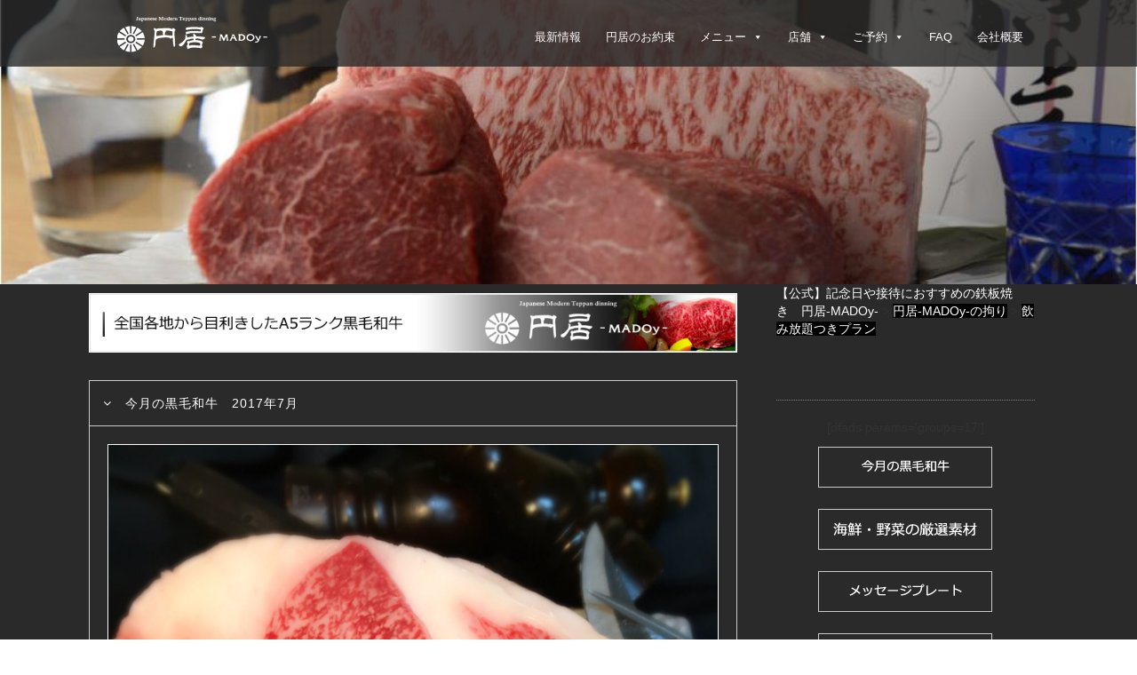

--- FILE ---
content_type: text/html; charset=UTF-8
request_url: https://madoy.com/konngetunokurogewagyu/
body_size: 16416
content:
<!DOCTYPE html>
<html lang="ja"
itemscope 
itemtype="http://schema.org/WebSite" 
prefix="og: http://ogp.me/ns#" >
<head>
<meta charset="UTF-8">
<meta name="viewport" content="width=device-width, initial-scale=1.0">
<meta http-equiv="X-UA-Compatible" content="IE=edge">
<meta name="format-detection" content="telephone=no">
<title>今月の黒毛和牛 | 【公式】記念日や接待におすすめの鉄板焼き　円居-MADOy-</title>
<meta name="description" content="　仙台牛をはじめ和牛の産地と名高い宮城県産の熟成黒毛和牛サーロインステーキが入荷致しました。　円居グループでは40日間以上ドライエイジング加工をした熟成肉を使用しております。">
<link rel="profile" href="http://gmpg.org/xfn/11">
<link rel="pingback" href="https://madoy.com/xmlrpc.php">
<meta name="description" content="　仙台牛をはじめ和牛の産地と名高い宮城県産の熟成黒毛和牛サーロインステーキが入荷致しました。 円居グループでは40日間以上ドライエイジング加工をした熟成肉を使用しております。 写真の状態から余分な脂や筋を除去した純米大吟醸カットにて最高の状態でご提供致します。"/>
<link rel="canonical" href="https://madoy.com/konngetunokurogewagyu/"/>
<meta property="og:title" content="| 今月の黒毛和牛【公式】記念日や接待におすすめの鉄板焼き　円居-MADOy-"/>
<meta property="og:type" content="activity"/>
<meta property="og:url" content="https://madoy.com/konngetunokurogewagyu/"/>
<meta property="og:image" content="https://madoy.com/wp-content/plugins/all-in-one-seo-pack/images/default-user-image.png"/>
<meta property="og:site_name" content="【公式】記念日や接待におすすめの鉄板焼き　円居-MADOy-"/>
<meta property="og:description" content="　仙台牛をはじめ和牛の産地と名高い宮城県産の熟成黒毛和牛サーロインステーキが入荷致しました。 円居グループでは40日間以上ドライエイジング加工をした熟成肉を使用しております。 写真の状態から余分な脂や筋を除去した純米大吟醸カットにて最高の状態でご提供致します。 特有の熟成香と、エイジングにより生まれる旨味をお楽しみください。 同じく熟成の赤身肉やA5ランクサーロインステーキと食べ比べることもお勧めしております。 【個体情報】2017年07月03日 20時現在 個体識別番号：1488011144 出生の年月日： 2014.12.24 雌雄の別：去勢（雄） 母牛の個体識別番号：1183909180 種別：黒毛和種 【異動情報】 1 出生 2014.12.24 宮城県 大崎市 中鉢　守 2 転出 2015.11.17 宮城県 大崎市 中鉢　守 3 搬入 2015.11.17 宮城県 遠田郡美里町 全農みやぎ総合家畜市場 4 取引 2015.11.17 宮城県 遠田郡美里町 全農みやぎ総合家畜市場 5 転入 2015.11.17 宮城県 登米市 千葉　正一 6 転出 2017.06.17 宮城県 登米市 千葉　正一 7 搬入 2017.06.18 東京都 港区 東京食肉市場（株） 8 搬出 2017.06.19 東京都 港区 東京食肉市場（株） 9 搬入 2017.06.19 東京都 港区 東京都立芝浦と場 10と畜 2017.06.19 東京都 港区 ※上記情報は円居神楽坂別邸の仕入れ状況となります。 「飛牛」特上のサーロインが入荷しました。 A5ランクしか存在しない仙台牛の中から、さらに「飛牛」（とびうし）と言われる特上のサーロインが入荷しました。 サシの入り具合、融点の低さ、包丁を入れた時の感覚…なかなか出回らない質の和牛です。上記の通りなかなか市場に出回らないので、サーロイン好きな方に関わらず、和牛好きな方はお早めにご予約お待ちしております！！ 【個体情報】2017年05月10日 15時現在 個体識別番号：1471918672 出生の年月日：2014.07.21 雌雄の別：メス 母牛の個体識別番号：1258047861 種別：黒毛和種 【異動情報】 1 出生 2014.07.21 宮城県 白石市"/>
<meta name="twitter:card" content="summary"/>
<meta name="twitter:title" content="| 今月の黒毛和牛【公式】記念日や接待におすすめの鉄板焼き　円居-MADOy-"/>
<meta name="twitter:description" content="　仙台牛をはじめ和牛の産地と名高い宮城県産の熟成黒毛和牛サーロインステーキが入荷致しました。 円居グループでは40日間以上ドライエイジング加工をした熟成肉を使用しております。 写真の状態から余分な脂や筋を除去した純米大吟醸カットにて最高の状態でご提供致します。 特有の熟成香と、エイジングにより生まれる旨味をお楽しみください。 同じく熟成の赤身肉やA5ランクサーロインステーキと食べ比べることもお勧めしております。 【個体情報】2017年07月03日 20時現在 個体識別番号：1488011144 出生の年月日： 2014.12.24 雌雄の別：去勢（雄） 母牛の個体識別番号：1183909180 種別：黒毛和種 【異動情報】 1 出生 2014.12.24 宮城県 大崎市 中鉢　守 2 転出 2015.11.17 宮城県 大崎市 中鉢　守 3 搬入 2015.11.17 宮城県 遠田郡美里町 全農みやぎ総合家畜市場 4 取引 2015.11.17 宮城県 遠田郡美里町 全農みやぎ総合家畜市場 5 転入 2015.11.17 宮城県 登米市 千葉　正一 6 転出 2017.06.17 宮城県 登米市 千葉　正一 7 搬入 2017.06.18 東京都 港区 東京食肉市場（株） 8 搬出 2017.06.19 東京都 港区 東京食肉市場（株） 9 搬入 2017.06.19 東京都 港区 東京都立芝浦と場 10と畜 2017.06.19 東京都 港区 ※上記情報は円居神楽坂別邸の仕入れ状況となります。 「飛牛」特上のサーロインが入荷しました。 A5ランクしか存在しない仙台牛の中から、さらに「飛牛」（とびうし）と言われる特上のサーロインが入荷しました。 サシの入り具合、融点の低さ、包丁を入れた時の感覚…なかなか出回らない質の和牛です。上記の通りなかなか市場に出回らないので、サーロイン好きな方に関わらず、和牛好きな方はお早めにご予約お待ちしております！！ 【個体情報】2017年05月10日 15時現在 個体識別番号：1471918672 出生の年月日：2014.07.21 雌雄の別：メス 母牛の個体識別番号：1258047861 種別：黒毛和種 【異動情報】 1 出生 2014.07.21 宮城県 白石市"/>
<meta name="twitter:image" content="https://madoy.com/wp-content/plugins/all-in-one-seo-pack/images/default-user-image.png"/>
<meta itemprop="image" content="https://madoy.com/wp-content/plugins/all-in-one-seo-pack/images/default-user-image.png"/>
<link rel='dns-prefetch' href='//s.w.org'/>
<link rel="alternate" type="application/rss+xml" title="【公式】記念日や接待におすすめの鉄板焼き　円居-MADOy- &raquo; フィード" href="https://madoy.com/feed/"/>
<link rel="stylesheet" type="text/css" href="//madoy.com/wp-content/cache/wpfc-minified/6zbwnyqd/hncl0.css" media="all"/>
<!--[if lt IE 8]><link rel='stylesheet' id='ccchildpagesiecss-css' href='https://madoy.com/wp-content/plugins/cc-child-pages/includes/css/styles.ie.css?ver=1.36' type='text/css' media='all'/><![endif]-->
<link rel="stylesheet" type="text/css" href="//madoy.com/wp-content/cache/wpfc-minified/swghuts/hncl0.css" media="all"/>
<link rel="stylesheet" type="text/css" href="//madoy.com/wp-content/cache/wpfc-minified/lnxjx9s8/hnckz.css" media="screen and (max-width:641px)"/>
<link rel="stylesheet" type="text/css" href="//madoy.com/wp-content/cache/wpfc-minified/lpilmr7o/hnckz.css" media="all"/>
<script data-wpfc-render="false" src="https://madoy.com/wp-includes/js/jquery/jquery.js?ver=1.12.4" type="text/javascript"></script>
<script data-wpfc-render="false" src="https://madoy.com/wp-content/themes/amore_tcd028/parallax.js?ver=20181011" type="text/javascript"></script><link rel='https://api.w.org/' href='https://madoy.com/wp-json/'/>
<link rel='shortlink' href='https://madoy.com/?p=2580'/>
<link rel="alternate" type="application/json+oembed" href="https://madoy.com/wp-json/oembed/1.0/embed?url=https%3A%2F%2Fmadoy.com%2Fkonngetunokurogewagyu%2F"/>
<link rel="alternate" type="text/xml+oembed" href="https://madoy.com/wp-json/oembed/1.0/embed?url=https%3A%2F%2Fmadoy.com%2Fkonngetunokurogewagyu%2F&#038;format=xml"/>
<link rel="shortcut icon" href="https://madoy.com/wp-content/uploads/logom-16x16.png"/>
<link rel="apple-touch-icon-precomposed" href="https://madoy.com/wp-content/uploads/logom-1.png"/>
<style></style>
<link rel="icon" href="https://madoy.com/wp-content/uploads/スクリーンショット-2024-12-02-210727-76x76.png" sizes="32x32"/>
<link rel="icon" href="https://madoy.com/wp-content/uploads/スクリーンショット-2024-12-02-210727.png" sizes="192x192"/>
<link rel="apple-touch-icon-precomposed" href="https://madoy.com/wp-content/uploads/スクリーンショット-2024-12-02-210727.png"/>
<meta name="msapplication-TileImage" content="https://madoy.com/wp-content/uploads/スクリーンショット-2024-12-02-210727.png"/>
<style>.row article{background-color:#2A2A2A;}
.wc-shortcodes-tabs wc-shortcodes-item wc-shortcodes-tabs-layout-box{font color="#2A2A2A;}</style>		<style id="wp-custom-css"></style>
<style>#mega-menu-wrap-primary, #mega-menu-wrap-primary #mega-menu-primary, #mega-menu-wrap-primary #mega-menu-primary ul.mega-sub-menu, #mega-menu-wrap-primary #mega-menu-primary li.mega-menu-item, #mega-menu-wrap-primary #mega-menu-primary a.mega-menu-link{-moz-transition:none;-o-transition:none;-webkit-transition:none;transition:none;-webkit-border-radius:0 0 0 0;-moz-border-radius:0 0 0 0;-ms-border-radius:0 0 0 0;-o-border-radius:0 0 0 0;border-radius:0 0 0 0;-webkit-box-shadow:none;-moz-box-shadow:none;-ms-box-shadow:none;-o-box-shadow:none;box-shadow:none;background:none;border:0;bottom:auto;box-sizing:border-box;clip:auto;color:#222;display:block;float:none;font-family:inherit;font-size:14px;height:auto;left:auto;line-height:4.1;list-style-type:none;margin:0;min-height:auto;max-height:none;opacity:1;outline:none;overflow:visible;padding:0;position:relative;pointer-events:auto;right:auto;text-align:left;text-decoration:none;text-transform:none;top:auto;vertical-align:baseline;visibility:inherit;width:auto;word-wrap:break-word;}
#mega-menu-wrap-primary:before, #mega-menu-wrap-primary #mega-menu-primary:before, #mega-menu-wrap-primary #mega-menu-primary ul.mega-sub-menu:before, #mega-menu-wrap-primary #mega-menu-primary li.mega-menu-item:before, #mega-menu-wrap-primary #mega-menu-primary a.mega-menu-link:before, #mega-menu-wrap-primary:after, #mega-menu-wrap-primary #mega-menu-primary:after, #mega-menu-wrap-primary #mega-menu-primary ul.mega-sub-menu:after, #mega-menu-wrap-primary #mega-menu-primary li.mega-menu-item:after, #mega-menu-wrap-primary #mega-menu-primary a.mega-menu-link:after{display:none;}
#mega-menu-wrap-primary{background:rgba(34, 34, 34, 0);-webkit-border-radius:3px 4px 0px 4px;-moz-border-radius:3px 4px 0px 4px;-ms-border-radius:3px 4px 0px 4px;-o-border-radius:3px 4px 0px 4px;border-radius:3px 4px 0px 4px;}
#mega-menu-wrap-primary.mega-keyboard-navigation .mega-menu-toggle:focus, #mega-menu-wrap-primary.mega-keyboard-navigation #mega-menu-primary a:focus, #mega-menu-wrap-primary.mega-keyboard-navigation #mega-menu-primary input:focus{-webkit-box-shadow:inset 0px 0px 3px 1px #0ff;-moz-box-shadow:inset 0px 0px 3px 1px #0ff;-ms-box-shadow:inset 0px 0px 3px 1px #0ff;-o-box-shadow:inset 0px 0px 3px 1px #0ff;box-shadow:inset 0px 0px 3px 1px #0ff;}
#mega-menu-wrap-primary #mega-menu-primary{visibility:visible;text-align:center;padding:0px 4px 15px 8px;}
@media only screen and (max-width: 800px) {#mega-menu-wrap-primary #mega-menu-primary {background: #222;}}@media only screen and (max-width: 800px) {#mega-menu-wrap-primary #mega-menu-primary {padding: 0;}}#mega-menu-wrap-primary #mega-menu-primary a.mega-menu-link{cursor:pointer;display:inline;-webkit-transition:background 200ms linear, color 200ms linear;-moz-transition:background 200ms linear, color 200ms linear;-o-transition:background 200ms linear, color 200ms linear;transition:background 200ms linear, color 200ms linear;}
#mega-menu-wrap-primary #mega-menu-primary a.mega-menu-link .mega-description-group{vertical-align:middle;display:inline-block;transition:none;}
#mega-menu-wrap-primary #mega-menu-primary a.mega-menu-link .mega-description-group .mega-menu-title, #mega-menu-wrap-primary #mega-menu-primary a.mega-menu-link .mega-description-group .mega-menu-description{transition:none;line-height:1.5;display:block;}
#mega-menu-wrap-primary #mega-menu-primary a.mega-menu-link .mega-description-group .mega-menu-description{font-style:italic;font-size:0.8em;text-transform:none;font-weight:normal;}
#mega-menu-wrap-primary #mega-menu-primary li.mega-menu-item.mega-icon-top > a.mega-menu-link{display:table-cell;vertical-align:middle;line-height:initial;}
#mega-menu-wrap-primary #mega-menu-primary li.mega-menu-item.mega-icon-top > a.mega-menu-link:before{display:block;margin:0 0 6px 0;text-align:center;}
#mega-menu-wrap-primary #mega-menu-primary li.mega-menu-item.mega-icon-top > a.mega-menu-link > span.mega-title-below{display:inline-block;transition:none;}
@media only screen and (max-width: 800px) {#mega-menu-wrap-primary #mega-menu-primary > li.mega-menu-item.mega-icon-top > a.mega-menu-link{display:block;line-height:41px;}
#mega-menu-wrap-primary #mega-menu-primary > li.mega-menu-item.mega-icon-top > a.mega-menu-link:before {display: inline-block;margin: 0 6px 0 0;text-align: left;}}#mega-menu-wrap-primary #mega-menu-primary li.mega-menu-item.mega-icon-right > a.mega-menu-link:before{float:right;margin:0 0 0 6px;}
#mega-menu-wrap-primary #mega-menu-primary > li.mega-animating > ul.mega-sub-menu{pointer-events:none;}
#mega-menu-wrap-primary #mega-menu-primary li.mega-disable-link > a.mega-menu-link, #mega-menu-wrap-primary #mega-menu-primary li.mega-menu-megamenu li.mega-disable-link > a.mega-menu-link{cursor:default;}
#mega-menu-wrap-primary #mega-menu-primary li.mega-menu-item-has-children.mega-disable-link > a.mega-menu-link{cursor:pointer;}
#mega-menu-wrap-primary #mega-menu-primary p{margin-bottom:10px;}
#mega-menu-wrap-primary #mega-menu-primary input, #mega-menu-wrap-primary #mega-menu-primary img{max-width:100%;}
#mega-menu-wrap-primary #mega-menu-primary li.mega-menu-item > ul.mega-sub-menu{display:block;visibility:hidden;opacity:1;pointer-events:auto;}
@media only screen and (min-width: 801px) {#mega-menu-wrap-primary #mega-menu-primary[data-effect="fade"] li.mega-menu-item > ul.mega-sub-menu{opacity:0;transition-duration:400ms;transition-timing-function:ease-in;transition-property:opacity, visibility;}
#mega-menu-wrap-primary #mega-menu-primary[data-effect="fade"].mega-no-js li.mega-menu-item:hover > ul.mega-sub-menu, #mega-menu-wrap-primary #mega-menu-primary[data-effect="fade"].mega-no-js li.mega-menu-item:focus > ul.mega-sub-menu, #mega-menu-wrap-primary #mega-menu-primary[data-effect="fade"] li.mega-menu-item.mega-toggle-on > ul.mega-sub-menu, #mega-menu-wrap-primary #mega-menu-primary[data-effect="fade"] li.mega-menu-item.mega-menu-megamenu.mega-toggle-on ul.mega-sub-menu{opacity:1;}
#mega-menu-wrap-primary #mega-menu-primary[data-effect="fade_up"] li.mega-menu-item.mega-menu-megamenu > ul.mega-sub-menu, #mega-menu-wrap-primary #mega-menu-primary[data-effect="fade_up"] li.mega-menu-item.mega-menu-flyout ul.mega-sub-menu{opacity:0;margin-top:10px;transition-duration:400ms;transition-timing-function:ease-in;transition-property:opacity, margin-top, visibility;}
#mega-menu-wrap-primary #mega-menu-primary[data-effect="fade_up"].mega-no-js li.mega-menu-item:hover > ul.mega-sub-menu, #mega-menu-wrap-primary #mega-menu-primary[data-effect="fade_up"].mega-no-js li.mega-menu-item:focus > ul.mega-sub-menu, #mega-menu-wrap-primary #mega-menu-primary[data-effect="fade_up"] li.mega-menu-item.mega-toggle-on > ul.mega-sub-menu, #mega-menu-wrap-primary #mega-menu-primary[data-effect="fade_up"] li.mega-menu-item.mega-menu-megamenu.mega-toggle-on ul.mega-sub-menu{opacity:1;margin-top:0;}
#mega-menu-wrap-primary #mega-menu-primary[data-effect="slide_up"] li.mega-menu-item.mega-menu-megamenu > ul.mega-sub-menu, #mega-menu-wrap-primary #mega-menu-primary[data-effect="slide_up"] li.mega-menu-item.mega-menu-flyout ul.mega-sub-menu{margin-top:10px;transition-duration:400ms;transition-timing-function:ease-in;transition-property:margin-top, visibility;}
#mega-menu-wrap-primary #mega-menu-primary[data-effect="slide_up"].mega-no-js li.mega-menu-item:hover > ul.mega-sub-menu, #mega-menu-wrap-primary #mega-menu-primary[data-effect="slide_up"].mega-no-js li.mega-menu-item:focus > ul.mega-sub-menu, #mega-menu-wrap-primary #mega-menu-primary[data-effect="slide_up"] li.mega-menu-item.mega-toggle-on > ul.mega-sub-menu, #mega-menu-wrap-primary #mega-menu-primary[data-effect="slide_up"] li.mega-menu-item.mega-menu-megamenu.mega-toggle-on ul.mega-sub-menu {margin-top: 0;}}#mega-menu-wrap-primary #mega-menu-primary.mega-no-js li.mega-menu-item:hover > ul.mega-sub-menu, #mega-menu-wrap-primary #mega-menu-primary.mega-no-js li.mega-menu-item:focus > ul.mega-sub-menu, #mega-menu-wrap-primary #mega-menu-primary li.mega-menu-item.mega-toggle-on > ul.mega-sub-menu{visibility:visible;}
#mega-menu-wrap-primary #mega-menu-primary li.mega-menu-item.mega-menu-megamenu ul.mega-sub-menu ul.mega-sub-menu{visibility:inherit;opacity:1;}
#mega-menu-wrap-primary #mega-menu-primary li.mega-menu-item a[class^='dashicons']:before{font-family:dashicons;}
#mega-menu-wrap-primary #mega-menu-primary li.mega-menu-item a.mega-menu-link:before{display:inline-block;font:inherit;font-family:dashicons;position:static;margin:0 6px 0 0px;vertical-align:top;-webkit-font-smoothing:antialiased;-moz-osx-font-smoothing:grayscale;color:inherit;background:transparent;height:auto;width:auto;top:auto;}
#mega-menu-wrap-primary #mega-menu-primary li.mega-menu-item.mega-hide-text a.mega-menu-link:before{margin:0;}
#mega-menu-wrap-primary #mega-menu-primary li.mega-menu-item.mega-hide-text li.mega-menu-item a.mega-menu-link:before{margin:0 6px 0 0;}
#mega-menu-wrap-primary #mega-menu-primary li.mega-align-bottom-left.mega-toggle-on > a.mega-menu-link{-webkit-border-radius:0px 0px 0 0;-moz-border-radius:0px 0px 0 0;-ms-border-radius:0px 0px 0 0;-o-border-radius:0px 0px 0 0;border-radius:0px 0px 0 0;}
#mega-menu-wrap-primary #mega-menu-primary li.mega-align-bottom-right > ul.mega-sub-menu{right:0;}
#mega-menu-wrap-primary #mega-menu-primary li.mega-align-bottom-right.mega-toggle-on > a.mega-menu-link{-webkit-border-radius:0px 0px 0 0;-moz-border-radius:0px 0px 0 0;-ms-border-radius:0px 0px 0 0;-o-border-radius:0px 0px 0 0;border-radius:0px 0px 0 0;}
#mega-menu-wrap-primary #mega-menu-primary > li.mega-menu-megamenu.mega-menu-item{position:static;}
#mega-menu-wrap-primary #mega-menu-primary > li.mega-menu-item{margin:0 20px 0 0;display:inline-block;height:auto;vertical-align:middle;}
#mega-menu-wrap-primary #mega-menu-primary > li.mega-menu-item.mega-item-align-right{float:right;}
@media only screen and (min-width: 801px) {#mega-menu-wrap-primary #mega-menu-primary > li.mega-menu-item.mega-item-align-right {margin: 0 0 0 20px;}}@media only screen and (min-width: 801px) {#mega-menu-wrap-primary #mega-menu-primary > li.mega-menu-item.mega-item-align-float-left {float: left;}}#mega-menu-wrap-primary #mega-menu-primary > li.mega-menu-item.mega-toggle-on > a.mega-menu-link, #mega-menu-wrap-primary #mega-menu-primary > li.mega-menu-item > a.mega-menu-link:hover, #mega-menu-wrap-primary #mega-menu-primary > li.mega-menu-item > a.mega-menu-link:focus{background:rgba(34, 34, 34, 0);color:#fdf9f9;font-weight:normal;text-decoration:underline;border-color:#fff;}
@media only screen and (max-width: 800px) {#mega-menu-wrap-primary #mega-menu-primary > li.mega-menu-item.mega-toggle-on > a.mega-menu-link, #mega-menu-wrap-primary #mega-menu-primary > li.mega-menu-item > a.mega-menu-link:hover, #mega-menu-wrap-primary #mega-menu-primary > li.mega-menu-item > a.mega-menu-link:focus {color: #fdf9f9;background: rgba(34, 34, 34, 0);}}#mega-menu-wrap-primary #mega-menu-primary > li.mega-menu-item.mega-current-menu-item > a.mega-menu-link, #mega-menu-wrap-primary #mega-menu-primary > li.mega-menu-item.mega-current-menu-ancestor > a.mega-menu-link, #mega-menu-wrap-primary #mega-menu-primary > li.mega-menu-item.mega-current-page-ancestor > a.mega-menu-link{background:rgba(34, 34, 34, 0);color:#fdf9f9;font-weight:normal;text-decoration:underline;border-color:#fff;}
@media only screen and (max-width: 800px) {#mega-menu-wrap-primary #mega-menu-primary > li.mega-menu-item.mega-current-menu-item > a.mega-menu-link, #mega-menu-wrap-primary #mega-menu-primary > li.mega-menu-item.mega-current-menu-ancestor > a.mega-menu-link, #mega-menu-wrap-primary #mega-menu-primary > li.mega-menu-item.mega-current-page-ancestor > a.mega-menu-link {color: #fdf9f9;background: rgba(34, 34, 34, 0);}}#mega-menu-wrap-primary #mega-menu-primary > li.mega-menu-item > a.mega-menu-link{border-top:0px solid #fdf9f9;border-left:0px solid #fdf9f9;border-right:0px solid #fdf9f9;border-bottom:0px solid #fdf9f9;outline:none;text-decoration:none;padding:2px 4px 4px 4px;line-height:40px;font-weight:normal;height:40px;vertical-align:baseline;text-align:left;width:auto;display:block;color:#fdf9f9;text-transform:uppercase;text-decoration:none;background:rgba(34, 34, 34, 0);-webkit-border-radius:0px 0px 0px 0px;-moz-border-radius:0px 0px 0px 0px;-ms-border-radius:0px 0px 0px 0px;-o-border-radius:0px 0px 0px 0px;border-radius:0px 0px 0px 0px;font-family:inherit;font-size:13px;}
@media only screen and (min-width: 801px) {#mega-menu-wrap-primary #mega-menu-primary > li.mega-menu-item.mega-multi-line > a.mega-menu-link {line-height: inherit;display: table-cell;vertical-align: middle;}}@media only screen and (max-width: 800px) {#mega-menu-wrap-primary #mega-menu-primary > li.mega-menu-item.mega-multi-line > a.mega-menu-link br {display: none;}}@media only screen and (max-width: 800px) {#mega-menu-wrap-primary #mega-menu-primary > li.mega-menu-item{display:list-item;margin:0;clear:both;border:0;}
#mega-menu-wrap-primary #mega-menu-primary > li.mega-menu-item.mega-item-align-right{float:none;}
#mega-menu-wrap-primary #mega-menu-primary > li.mega-menu-item > a.mega-menu-link {-webkit-border-radius: 0 0 0 0;-moz-border-radius: 0 0 0 0;-ms-border-radius: 0 0 0 0;-o-border-radius: 0 0 0 0;border-radius: 0 0 0 0;border: 0;margin: 0;line-height: 41px;height: 41px;padding: 0 10px;background: transparent;text-align: left;color: #fdf9f9;font-size: 13px;}}#mega-menu-wrap-primary #mega-menu-primary li.mega-menu-megamenu > ul.mega-sub-menu > li.mega-menu-row{width:100%;float:left;background:transparent;border:0;}
#mega-menu-wrap-primary #mega-menu-primary li.mega-menu-megamenu > ul.mega-sub-menu > li.mega-menu-row .mega-menu-column{float:left;min-height:1px;background:transparent;border:0;}
@media only screen and (min-width: 801px) {#mega-menu-wrap-primary #mega-menu-primary li.mega-menu-megamenu > ul.mega-sub-menu > li.mega-menu-row > ul.mega-sub-menu > li.mega-menu-columns-1-of-1{width:100%;}
#mega-menu-wrap-primary #mega-menu-primary li.mega-menu-megamenu > ul.mega-sub-menu > li.mega-menu-row > ul.mega-sub-menu > li.mega-menu-columns-1-of-2{width:50%;}
#mega-menu-wrap-primary #mega-menu-primary li.mega-menu-megamenu > ul.mega-sub-menu > li.mega-menu-row > ul.mega-sub-menu > li.mega-menu-columns-2-of-2{width:100%;}
#mega-menu-wrap-primary #mega-menu-primary li.mega-menu-megamenu > ul.mega-sub-menu > li.mega-menu-row > ul.mega-sub-menu > li.mega-menu-columns-1-of-3{width:33.33333%;}
#mega-menu-wrap-primary #mega-menu-primary li.mega-menu-megamenu > ul.mega-sub-menu > li.mega-menu-row > ul.mega-sub-menu > li.mega-menu-columns-2-of-3{width:66.66667%;}
#mega-menu-wrap-primary #mega-menu-primary li.mega-menu-megamenu > ul.mega-sub-menu > li.mega-menu-row > ul.mega-sub-menu > li.mega-menu-columns-3-of-3{width:100%;}
#mega-menu-wrap-primary #mega-menu-primary li.mega-menu-megamenu > ul.mega-sub-menu > li.mega-menu-row > ul.mega-sub-menu > li.mega-menu-columns-1-of-4{width:25%;}
#mega-menu-wrap-primary #mega-menu-primary li.mega-menu-megamenu > ul.mega-sub-menu > li.mega-menu-row > ul.mega-sub-menu > li.mega-menu-columns-2-of-4{width:50%;}
#mega-menu-wrap-primary #mega-menu-primary li.mega-menu-megamenu > ul.mega-sub-menu > li.mega-menu-row > ul.mega-sub-menu > li.mega-menu-columns-3-of-4{width:75%;}
#mega-menu-wrap-primary #mega-menu-primary li.mega-menu-megamenu > ul.mega-sub-menu > li.mega-menu-row > ul.mega-sub-menu > li.mega-menu-columns-4-of-4{width:100%;}
#mega-menu-wrap-primary #mega-menu-primary li.mega-menu-megamenu > ul.mega-sub-menu > li.mega-menu-row > ul.mega-sub-menu > li.mega-menu-columns-1-of-5{width:20%;}
#mega-menu-wrap-primary #mega-menu-primary li.mega-menu-megamenu > ul.mega-sub-menu > li.mega-menu-row > ul.mega-sub-menu > li.mega-menu-columns-2-of-5{width:40%;}
#mega-menu-wrap-primary #mega-menu-primary li.mega-menu-megamenu > ul.mega-sub-menu > li.mega-menu-row > ul.mega-sub-menu > li.mega-menu-columns-3-of-5{width:60%;}
#mega-menu-wrap-primary #mega-menu-primary li.mega-menu-megamenu > ul.mega-sub-menu > li.mega-menu-row > ul.mega-sub-menu > li.mega-menu-columns-4-of-5{width:80%;}
#mega-menu-wrap-primary #mega-menu-primary li.mega-menu-megamenu > ul.mega-sub-menu > li.mega-menu-row > ul.mega-sub-menu > li.mega-menu-columns-5-of-5{width:100%;}
#mega-menu-wrap-primary #mega-menu-primary li.mega-menu-megamenu > ul.mega-sub-menu > li.mega-menu-row > ul.mega-sub-menu > li.mega-menu-columns-1-of-6{width:16.66667%;}
#mega-menu-wrap-primary #mega-menu-primary li.mega-menu-megamenu > ul.mega-sub-menu > li.mega-menu-row > ul.mega-sub-menu > li.mega-menu-columns-2-of-6{width:33.33333%;}
#mega-menu-wrap-primary #mega-menu-primary li.mega-menu-megamenu > ul.mega-sub-menu > li.mega-menu-row > ul.mega-sub-menu > li.mega-menu-columns-3-of-6{width:50%;}
#mega-menu-wrap-primary #mega-menu-primary li.mega-menu-megamenu > ul.mega-sub-menu > li.mega-menu-row > ul.mega-sub-menu > li.mega-menu-columns-4-of-6{width:66.66667%;}
#mega-menu-wrap-primary #mega-menu-primary li.mega-menu-megamenu > ul.mega-sub-menu > li.mega-menu-row > ul.mega-sub-menu > li.mega-menu-columns-5-of-6{width:83.33333%;}
#mega-menu-wrap-primary #mega-menu-primary li.mega-menu-megamenu > ul.mega-sub-menu > li.mega-menu-row > ul.mega-sub-menu > li.mega-menu-columns-6-of-6{width:100%;}
#mega-menu-wrap-primary #mega-menu-primary li.mega-menu-megamenu > ul.mega-sub-menu > li.mega-menu-row > ul.mega-sub-menu > li.mega-menu-columns-1-of-7{width:14.28571%;}
#mega-menu-wrap-primary #mega-menu-primary li.mega-menu-megamenu > ul.mega-sub-menu > li.mega-menu-row > ul.mega-sub-menu > li.mega-menu-columns-2-of-7{width:28.57143%;}
#mega-menu-wrap-primary #mega-menu-primary li.mega-menu-megamenu > ul.mega-sub-menu > li.mega-menu-row > ul.mega-sub-menu > li.mega-menu-columns-3-of-7{width:42.85714%;}
#mega-menu-wrap-primary #mega-menu-primary li.mega-menu-megamenu > ul.mega-sub-menu > li.mega-menu-row > ul.mega-sub-menu > li.mega-menu-columns-4-of-7{width:57.14286%;}
#mega-menu-wrap-primary #mega-menu-primary li.mega-menu-megamenu > ul.mega-sub-menu > li.mega-menu-row > ul.mega-sub-menu > li.mega-menu-columns-5-of-7{width:71.42857%;}
#mega-menu-wrap-primary #mega-menu-primary li.mega-menu-megamenu > ul.mega-sub-menu > li.mega-menu-row > ul.mega-sub-menu > li.mega-menu-columns-6-of-7{width:85.71429%;}
#mega-menu-wrap-primary #mega-menu-primary li.mega-menu-megamenu > ul.mega-sub-menu > li.mega-menu-row > ul.mega-sub-menu > li.mega-menu-columns-7-of-7{width:100%;}
#mega-menu-wrap-primary #mega-menu-primary li.mega-menu-megamenu > ul.mega-sub-menu > li.mega-menu-row > ul.mega-sub-menu > li.mega-menu-columns-1-of-8{width:12.5%;}
#mega-menu-wrap-primary #mega-menu-primary li.mega-menu-megamenu > ul.mega-sub-menu > li.mega-menu-row > ul.mega-sub-menu > li.mega-menu-columns-2-of-8{width:25%;}
#mega-menu-wrap-primary #mega-menu-primary li.mega-menu-megamenu > ul.mega-sub-menu > li.mega-menu-row > ul.mega-sub-menu > li.mega-menu-columns-3-of-8{width:37.5%;}
#mega-menu-wrap-primary #mega-menu-primary li.mega-menu-megamenu > ul.mega-sub-menu > li.mega-menu-row > ul.mega-sub-menu > li.mega-menu-columns-4-of-8{width:50%;}
#mega-menu-wrap-primary #mega-menu-primary li.mega-menu-megamenu > ul.mega-sub-menu > li.mega-menu-row > ul.mega-sub-menu > li.mega-menu-columns-5-of-8{width:62.5%;}
#mega-menu-wrap-primary #mega-menu-primary li.mega-menu-megamenu > ul.mega-sub-menu > li.mega-menu-row > ul.mega-sub-menu > li.mega-menu-columns-6-of-8{width:75%;}
#mega-menu-wrap-primary #mega-menu-primary li.mega-menu-megamenu > ul.mega-sub-menu > li.mega-menu-row > ul.mega-sub-menu > li.mega-menu-columns-7-of-8{width:87.5%;}
#mega-menu-wrap-primary #mega-menu-primary li.mega-menu-megamenu > ul.mega-sub-menu > li.mega-menu-row > ul.mega-sub-menu > li.mega-menu-columns-8-of-8{width:100%;}
#mega-menu-wrap-primary #mega-menu-primary li.mega-menu-megamenu > ul.mega-sub-menu > li.mega-menu-row > ul.mega-sub-menu > li.mega-menu-columns-1-of-9{width:11.11111%;}
#mega-menu-wrap-primary #mega-menu-primary li.mega-menu-megamenu > ul.mega-sub-menu > li.mega-menu-row > ul.mega-sub-menu > li.mega-menu-columns-2-of-9{width:22.22222%;}
#mega-menu-wrap-primary #mega-menu-primary li.mega-menu-megamenu > ul.mega-sub-menu > li.mega-menu-row > ul.mega-sub-menu > li.mega-menu-columns-3-of-9{width:33.33333%;}
#mega-menu-wrap-primary #mega-menu-primary li.mega-menu-megamenu > ul.mega-sub-menu > li.mega-menu-row > ul.mega-sub-menu > li.mega-menu-columns-4-of-9{width:44.44444%;}
#mega-menu-wrap-primary #mega-menu-primary li.mega-menu-megamenu > ul.mega-sub-menu > li.mega-menu-row > ul.mega-sub-menu > li.mega-menu-columns-5-of-9{width:55.55556%;}
#mega-menu-wrap-primary #mega-menu-primary li.mega-menu-megamenu > ul.mega-sub-menu > li.mega-menu-row > ul.mega-sub-menu > li.mega-menu-columns-6-of-9{width:66.66667%;}
#mega-menu-wrap-primary #mega-menu-primary li.mega-menu-megamenu > ul.mega-sub-menu > li.mega-menu-row > ul.mega-sub-menu > li.mega-menu-columns-7-of-9{width:77.77778%;}
#mega-menu-wrap-primary #mega-menu-primary li.mega-menu-megamenu > ul.mega-sub-menu > li.mega-menu-row > ul.mega-sub-menu > li.mega-menu-columns-8-of-9{width:88.88889%;}
#mega-menu-wrap-primary #mega-menu-primary li.mega-menu-megamenu > ul.mega-sub-menu > li.mega-menu-row > ul.mega-sub-menu > li.mega-menu-columns-9-of-9{width:100%;}
#mega-menu-wrap-primary #mega-menu-primary li.mega-menu-megamenu > ul.mega-sub-menu > li.mega-menu-row > ul.mega-sub-menu > li.mega-menu-columns-1-of-10{width:10%;}
#mega-menu-wrap-primary #mega-menu-primary li.mega-menu-megamenu > ul.mega-sub-menu > li.mega-menu-row > ul.mega-sub-menu > li.mega-menu-columns-2-of-10{width:20%;}
#mega-menu-wrap-primary #mega-menu-primary li.mega-menu-megamenu > ul.mega-sub-menu > li.mega-menu-row > ul.mega-sub-menu > li.mega-menu-columns-3-of-10{width:30%;}
#mega-menu-wrap-primary #mega-menu-primary li.mega-menu-megamenu > ul.mega-sub-menu > li.mega-menu-row > ul.mega-sub-menu > li.mega-menu-columns-4-of-10{width:40%;}
#mega-menu-wrap-primary #mega-menu-primary li.mega-menu-megamenu > ul.mega-sub-menu > li.mega-menu-row > ul.mega-sub-menu > li.mega-menu-columns-5-of-10{width:50%;}
#mega-menu-wrap-primary #mega-menu-primary li.mega-menu-megamenu > ul.mega-sub-menu > li.mega-menu-row > ul.mega-sub-menu > li.mega-menu-columns-6-of-10{width:60%;}
#mega-menu-wrap-primary #mega-menu-primary li.mega-menu-megamenu > ul.mega-sub-menu > li.mega-menu-row > ul.mega-sub-menu > li.mega-menu-columns-7-of-10{width:70%;}
#mega-menu-wrap-primary #mega-menu-primary li.mega-menu-megamenu > ul.mega-sub-menu > li.mega-menu-row > ul.mega-sub-menu > li.mega-menu-columns-8-of-10{width:80%;}
#mega-menu-wrap-primary #mega-menu-primary li.mega-menu-megamenu > ul.mega-sub-menu > li.mega-menu-row > ul.mega-sub-menu > li.mega-menu-columns-9-of-10{width:90%;}
#mega-menu-wrap-primary #mega-menu-primary li.mega-menu-megamenu > ul.mega-sub-menu > li.mega-menu-row > ul.mega-sub-menu > li.mega-menu-columns-10-of-10{width:100%;}
#mega-menu-wrap-primary #mega-menu-primary li.mega-menu-megamenu > ul.mega-sub-menu > li.mega-menu-row > ul.mega-sub-menu > li.mega-menu-columns-1-of-11{width:9.09091%;}
#mega-menu-wrap-primary #mega-menu-primary li.mega-menu-megamenu > ul.mega-sub-menu > li.mega-menu-row > ul.mega-sub-menu > li.mega-menu-columns-2-of-11{width:18.18182%;}
#mega-menu-wrap-primary #mega-menu-primary li.mega-menu-megamenu > ul.mega-sub-menu > li.mega-menu-row > ul.mega-sub-menu > li.mega-menu-columns-3-of-11{width:27.27273%;}
#mega-menu-wrap-primary #mega-menu-primary li.mega-menu-megamenu > ul.mega-sub-menu > li.mega-menu-row > ul.mega-sub-menu > li.mega-menu-columns-4-of-11{width:36.36364%;}
#mega-menu-wrap-primary #mega-menu-primary li.mega-menu-megamenu > ul.mega-sub-menu > li.mega-menu-row > ul.mega-sub-menu > li.mega-menu-columns-5-of-11{width:45.45455%;}
#mega-menu-wrap-primary #mega-menu-primary li.mega-menu-megamenu > ul.mega-sub-menu > li.mega-menu-row > ul.mega-sub-menu > li.mega-menu-columns-6-of-11{width:54.54545%;}
#mega-menu-wrap-primary #mega-menu-primary li.mega-menu-megamenu > ul.mega-sub-menu > li.mega-menu-row > ul.mega-sub-menu > li.mega-menu-columns-7-of-11{width:63.63636%;}
#mega-menu-wrap-primary #mega-menu-primary li.mega-menu-megamenu > ul.mega-sub-menu > li.mega-menu-row > ul.mega-sub-menu > li.mega-menu-columns-8-of-11{width:72.72727%;}
#mega-menu-wrap-primary #mega-menu-primary li.mega-menu-megamenu > ul.mega-sub-menu > li.mega-menu-row > ul.mega-sub-menu > li.mega-menu-columns-9-of-11{width:81.81818%;}
#mega-menu-wrap-primary #mega-menu-primary li.mega-menu-megamenu > ul.mega-sub-menu > li.mega-menu-row > ul.mega-sub-menu > li.mega-menu-columns-10-of-11{width:90.90909%;}
#mega-menu-wrap-primary #mega-menu-primary li.mega-menu-megamenu > ul.mega-sub-menu > li.mega-menu-row > ul.mega-sub-menu > li.mega-menu-columns-11-of-11{width:100%;}
#mega-menu-wrap-primary #mega-menu-primary li.mega-menu-megamenu > ul.mega-sub-menu > li.mega-menu-row > ul.mega-sub-menu > li.mega-menu-columns-1-of-12{width:8.33333%;}
#mega-menu-wrap-primary #mega-menu-primary li.mega-menu-megamenu > ul.mega-sub-menu > li.mega-menu-row > ul.mega-sub-menu > li.mega-menu-columns-2-of-12{width:16.66667%;}
#mega-menu-wrap-primary #mega-menu-primary li.mega-menu-megamenu > ul.mega-sub-menu > li.mega-menu-row > ul.mega-sub-menu > li.mega-menu-columns-3-of-12{width:25%;}
#mega-menu-wrap-primary #mega-menu-primary li.mega-menu-megamenu > ul.mega-sub-menu > li.mega-menu-row > ul.mega-sub-menu > li.mega-menu-columns-4-of-12{width:33.33333%;}
#mega-menu-wrap-primary #mega-menu-primary li.mega-menu-megamenu > ul.mega-sub-menu > li.mega-menu-row > ul.mega-sub-menu > li.mega-menu-columns-5-of-12{width:41.66667%;}
#mega-menu-wrap-primary #mega-menu-primary li.mega-menu-megamenu > ul.mega-sub-menu > li.mega-menu-row > ul.mega-sub-menu > li.mega-menu-columns-6-of-12{width:50%;}
#mega-menu-wrap-primary #mega-menu-primary li.mega-menu-megamenu > ul.mega-sub-menu > li.mega-menu-row > ul.mega-sub-menu > li.mega-menu-columns-7-of-12{width:58.33333%;}
#mega-menu-wrap-primary #mega-menu-primary li.mega-menu-megamenu > ul.mega-sub-menu > li.mega-menu-row > ul.mega-sub-menu > li.mega-menu-columns-8-of-12{width:66.66667%;}
#mega-menu-wrap-primary #mega-menu-primary li.mega-menu-megamenu > ul.mega-sub-menu > li.mega-menu-row > ul.mega-sub-menu > li.mega-menu-columns-9-of-12{width:75%;}
#mega-menu-wrap-primary #mega-menu-primary li.mega-menu-megamenu > ul.mega-sub-menu > li.mega-menu-row > ul.mega-sub-menu > li.mega-menu-columns-10-of-12{width:83.33333%;}
#mega-menu-wrap-primary #mega-menu-primary li.mega-menu-megamenu > ul.mega-sub-menu > li.mega-menu-row > ul.mega-sub-menu > li.mega-menu-columns-11-of-12{width:91.66667%;}
#mega-menu-wrap-primary #mega-menu-primary li.mega-menu-megamenu > ul.mega-sub-menu > li.mega-menu-row > ul.mega-sub-menu > li.mega-menu-columns-12-of-12 {width: 100%;}}@media only screen and (max-width: 800px) {#mega-menu-wrap-primary #mega-menu-primary li.mega-menu-megamenu > ul.mega-sub-menu > li.mega-menu-row > ul.mega-sub-menu > li.mega-menu-column{width:50%;}
#mega-menu-wrap-primary #mega-menu-primary li.mega-menu-megamenu > ul.mega-sub-menu > li.mega-menu-row > ul.mega-sub-menu > li.mega-menu-column.mega-menu-clear {clear: left;}}#mega-menu-wrap-primary #mega-menu-primary li.mega-menu-megamenu > ul.mega-sub-menu > li.mega-menu-row .mega-menu-column > ul.mega-sub-menu > li.mega-menu-item{padding:3px 0px 5px 5px;width:100%;}
#mega-menu-wrap-primary #mega-menu-primary > li.mega-menu-megamenu > ul.mega-sub-menu{z-index:999;-webkit-border-radius:0px 0px 0px 0px;-moz-border-radius:0px 0px 0px 0px;-ms-border-radius:0px 0px 0px 0px;-o-border-radius:0px 0px 0px 0px;border-radius:0px 0px 0px 0px;background:#222;padding:3px 0px 0px 5px;position:absolute;width:100%;border-top:3px solid rgba(34, 34, 34, 0);border-left:5px solid rgba(34, 34, 34, 0);border-right:0px solid rgba(34, 34, 34, 0);border-bottom:5px solid rgba(34, 34, 34, 0);max-width:none;left:0;-webkit-box-shadow:0px 0px 0px 0px #fdf9f9;-moz-box-shadow:0px 0px 0px 0px #fdf9f9;-ms-box-shadow:0px 0px 0px 0px #fdf9f9;-o-box-shadow:0px 0px 0px 0px #fdf9f9;box-shadow:0px 0px 0px 0px #fdf9f9;}
@media only screen and (max-width: 800px) {#mega-menu-wrap-primary #mega-menu-primary > li.mega-menu-megamenu > ul.mega-sub-menu {float: left;position: static;width: 100%;}}@media only screen and (min-width: 801px) {#mega-menu-wrap-primary #mega-menu-primary > li.mega-menu-megamenu > ul.mega-sub-menu li.mega-menu-columns-1-of-1{width:100%;}
#mega-menu-wrap-primary #mega-menu-primary > li.mega-menu-megamenu > ul.mega-sub-menu li.mega-menu-columns-1-of-2{width:50%;}
#mega-menu-wrap-primary #mega-menu-primary > li.mega-menu-megamenu > ul.mega-sub-menu li.mega-menu-columns-2-of-2{width:100%;}
#mega-menu-wrap-primary #mega-menu-primary > li.mega-menu-megamenu > ul.mega-sub-menu li.mega-menu-columns-1-of-3{width:33.33333%;}
#mega-menu-wrap-primary #mega-menu-primary > li.mega-menu-megamenu > ul.mega-sub-menu li.mega-menu-columns-2-of-3{width:66.66667%;}
#mega-menu-wrap-primary #mega-menu-primary > li.mega-menu-megamenu > ul.mega-sub-menu li.mega-menu-columns-3-of-3{width:100%;}
#mega-menu-wrap-primary #mega-menu-primary > li.mega-menu-megamenu > ul.mega-sub-menu li.mega-menu-columns-1-of-4{width:25%;}
#mega-menu-wrap-primary #mega-menu-primary > li.mega-menu-megamenu > ul.mega-sub-menu li.mega-menu-columns-2-of-4{width:50%;}
#mega-menu-wrap-primary #mega-menu-primary > li.mega-menu-megamenu > ul.mega-sub-menu li.mega-menu-columns-3-of-4{width:75%;}
#mega-menu-wrap-primary #mega-menu-primary > li.mega-menu-megamenu > ul.mega-sub-menu li.mega-menu-columns-4-of-4{width:100%;}
#mega-menu-wrap-primary #mega-menu-primary > li.mega-menu-megamenu > ul.mega-sub-menu li.mega-menu-columns-1-of-5{width:20%;}
#mega-menu-wrap-primary #mega-menu-primary > li.mega-menu-megamenu > ul.mega-sub-menu li.mega-menu-columns-2-of-5{width:40%;}
#mega-menu-wrap-primary #mega-menu-primary > li.mega-menu-megamenu > ul.mega-sub-menu li.mega-menu-columns-3-of-5{width:60%;}
#mega-menu-wrap-primary #mega-menu-primary > li.mega-menu-megamenu > ul.mega-sub-menu li.mega-menu-columns-4-of-5{width:80%;}
#mega-menu-wrap-primary #mega-menu-primary > li.mega-menu-megamenu > ul.mega-sub-menu li.mega-menu-columns-5-of-5{width:100%;}
#mega-menu-wrap-primary #mega-menu-primary > li.mega-menu-megamenu > ul.mega-sub-menu li.mega-menu-columns-1-of-6{width:16.66667%;}
#mega-menu-wrap-primary #mega-menu-primary > li.mega-menu-megamenu > ul.mega-sub-menu li.mega-menu-columns-2-of-6{width:33.33333%;}
#mega-menu-wrap-primary #mega-menu-primary > li.mega-menu-megamenu > ul.mega-sub-menu li.mega-menu-columns-3-of-6{width:50%;}
#mega-menu-wrap-primary #mega-menu-primary > li.mega-menu-megamenu > ul.mega-sub-menu li.mega-menu-columns-4-of-6{width:66.66667%;}
#mega-menu-wrap-primary #mega-menu-primary > li.mega-menu-megamenu > ul.mega-sub-menu li.mega-menu-columns-5-of-6{width:83.33333%;}
#mega-menu-wrap-primary #mega-menu-primary > li.mega-menu-megamenu > ul.mega-sub-menu li.mega-menu-columns-6-of-6{width:100%;}
#mega-menu-wrap-primary #mega-menu-primary > li.mega-menu-megamenu > ul.mega-sub-menu li.mega-menu-columns-1-of-7{width:14.28571%;}
#mega-menu-wrap-primary #mega-menu-primary > li.mega-menu-megamenu > ul.mega-sub-menu li.mega-menu-columns-2-of-7{width:28.57143%;}
#mega-menu-wrap-primary #mega-menu-primary > li.mega-menu-megamenu > ul.mega-sub-menu li.mega-menu-columns-3-of-7{width:42.85714%;}
#mega-menu-wrap-primary #mega-menu-primary > li.mega-menu-megamenu > ul.mega-sub-menu li.mega-menu-columns-4-of-7{width:57.14286%;}
#mega-menu-wrap-primary #mega-menu-primary > li.mega-menu-megamenu > ul.mega-sub-menu li.mega-menu-columns-5-of-7{width:71.42857%;}
#mega-menu-wrap-primary #mega-menu-primary > li.mega-menu-megamenu > ul.mega-sub-menu li.mega-menu-columns-6-of-7{width:85.71429%;}
#mega-menu-wrap-primary #mega-menu-primary > li.mega-menu-megamenu > ul.mega-sub-menu li.mega-menu-columns-7-of-7{width:100%;}
#mega-menu-wrap-primary #mega-menu-primary > li.mega-menu-megamenu > ul.mega-sub-menu li.mega-menu-columns-1-of-8{width:12.5%;}
#mega-menu-wrap-primary #mega-menu-primary > li.mega-menu-megamenu > ul.mega-sub-menu li.mega-menu-columns-2-of-8{width:25%;}
#mega-menu-wrap-primary #mega-menu-primary > li.mega-menu-megamenu > ul.mega-sub-menu li.mega-menu-columns-3-of-8{width:37.5%;}
#mega-menu-wrap-primary #mega-menu-primary > li.mega-menu-megamenu > ul.mega-sub-menu li.mega-menu-columns-4-of-8{width:50%;}
#mega-menu-wrap-primary #mega-menu-primary > li.mega-menu-megamenu > ul.mega-sub-menu li.mega-menu-columns-5-of-8{width:62.5%;}
#mega-menu-wrap-primary #mega-menu-primary > li.mega-menu-megamenu > ul.mega-sub-menu li.mega-menu-columns-6-of-8{width:75%;}
#mega-menu-wrap-primary #mega-menu-primary > li.mega-menu-megamenu > ul.mega-sub-menu li.mega-menu-columns-7-of-8{width:87.5%;}
#mega-menu-wrap-primary #mega-menu-primary > li.mega-menu-megamenu > ul.mega-sub-menu li.mega-menu-columns-8-of-8{width:100%;}
#mega-menu-wrap-primary #mega-menu-primary > li.mega-menu-megamenu > ul.mega-sub-menu li.mega-menu-columns-1-of-9{width:11.11111%;}
#mega-menu-wrap-primary #mega-menu-primary > li.mega-menu-megamenu > ul.mega-sub-menu li.mega-menu-columns-2-of-9{width:22.22222%;}
#mega-menu-wrap-primary #mega-menu-primary > li.mega-menu-megamenu > ul.mega-sub-menu li.mega-menu-columns-3-of-9{width:33.33333%;}
#mega-menu-wrap-primary #mega-menu-primary > li.mega-menu-megamenu > ul.mega-sub-menu li.mega-menu-columns-4-of-9{width:44.44444%;}
#mega-menu-wrap-primary #mega-menu-primary > li.mega-menu-megamenu > ul.mega-sub-menu li.mega-menu-columns-5-of-9{width:55.55556%;}
#mega-menu-wrap-primary #mega-menu-primary > li.mega-menu-megamenu > ul.mega-sub-menu li.mega-menu-columns-6-of-9{width:66.66667%;}
#mega-menu-wrap-primary #mega-menu-primary > li.mega-menu-megamenu > ul.mega-sub-menu li.mega-menu-columns-7-of-9{width:77.77778%;}
#mega-menu-wrap-primary #mega-menu-primary > li.mega-menu-megamenu > ul.mega-sub-menu li.mega-menu-columns-8-of-9{width:88.88889%;}
#mega-menu-wrap-primary #mega-menu-primary > li.mega-menu-megamenu > ul.mega-sub-menu li.mega-menu-columns-9-of-9 {width: 100%;}}#mega-menu-wrap-primary #mega-menu-primary > li.mega-menu-megamenu > ul.mega-sub-menu .mega-description-group .mega-menu-description{margin:5px 0;}
#mega-menu-wrap-primary #mega-menu-primary > li.mega-menu-megamenu > ul.mega-sub-menu > li.mega-menu-item ul.mega-sub-menu{clear:both;}
#mega-menu-wrap-primary #mega-menu-primary > li.mega-menu-megamenu > ul.mega-sub-menu > li.mega-menu-item ul.mega-sub-menu li.mega-menu-item ul.mega-sub-menu{margin-left:10px;}
#mega-menu-wrap-primary #mega-menu-primary > li.mega-menu-megamenu > ul.mega-sub-menu li.mega-menu-column > ul.mega-sub-menu ul.mega-sub-menu ul.mega-sub-menu{margin-left:10px;}
#mega-menu-wrap-primary #mega-menu-primary > li.mega-menu-megamenu > ul.mega-sub-menu > li.mega-menu-item, #mega-menu-wrap-primary #mega-menu-primary > li.mega-menu-megamenu > ul.mega-sub-menu li.mega-menu-column > ul.mega-sub-menu > li.mega-menu-item{color:#222;font-family:inherit;font-size:14px;display:block;float:left;clear:none;padding:3px 0px 5px 5px;vertical-align:top;}
#mega-menu-wrap-primary #mega-menu-primary > li.mega-menu-megamenu > ul.mega-sub-menu > li.mega-menu-item.mega-menu-clear, #mega-menu-wrap-primary #mega-menu-primary > li.mega-menu-megamenu > ul.mega-sub-menu li.mega-menu-column > ul.mega-sub-menu > li.mega-menu-item.mega-menu-clear{clear:left;}
#mega-menu-wrap-primary #mega-menu-primary > li.mega-menu-megamenu > ul.mega-sub-menu > li.mega-menu-item h4.mega-block-title, #mega-menu-wrap-primary #mega-menu-primary > li.mega-menu-megamenu > ul.mega-sub-menu li.mega-menu-column > ul.mega-sub-menu > li.mega-menu-item h4.mega-block-title{color:#222;font-family:inherit;font-size:15px;text-transform:uppercase;text-decoration:underline;font-weight:bold;margin:2px 0px 2px 0px;padding:2px 0px 2px 0px;vertical-align:top;display:block;visibility:inherit;border-top:0px solid #555;border-left:0px solid #555;border-right:0px solid #555;border-bottom:0px solid #555;}
#mega-menu-wrap-primary #mega-menu-primary > li.mega-menu-megamenu > ul.mega-sub-menu > li.mega-menu-item > a.mega-menu-link, #mega-menu-wrap-primary #mega-menu-primary > li.mega-menu-megamenu > ul.mega-sub-menu li.mega-menu-column > ul.mega-sub-menu > li.mega-menu-item > a.mega-menu-link{
color:#ddd;font-family:inherit;font-size:11px;text-transform:uppercase;text-decoration:none;font-weight:300;margin:0px 0px 0px 4px;padding:0px 0px 0px 4px;vertical-align:top;display:block;border-top:0px solid #666;border-left:0px solid #666;border-right:0px solid #666;border-bottom:0px solid #666;}
#mega-menu-wrap-primary #mega-menu-primary > li.mega-menu-megamenu > ul.mega-sub-menu > li.mega-menu-item > a.mega-menu-link:hover, #mega-menu-wrap-primary #mega-menu-primary > li.mega-menu-megamenu > ul.mega-sub-menu li.mega-menu-column > ul.mega-sub-menu > li.mega-menu-item > a.mega-menu-link:hover, #mega-menu-wrap-primary #mega-menu-primary > li.mega-menu-megamenu > ul.mega-sub-menu > li.mega-menu-item > a.mega-menu-link:focus, #mega-menu-wrap-primary #mega-menu-primary > li.mega-menu-megamenu > ul.mega-sub-menu li.mega-menu-column > ul.mega-sub-menu > li.mega-menu-item > a.mega-menu-link:focus{
color:#ddd;font-weight:bold;text-decoration:underline;background:#222;}
#mega-menu-wrap-primary #mega-menu-primary > li.mega-menu-megamenu > ul.mega-sub-menu > li.mega-menu-item li.mega-menu-item > a.mega-menu-link, #mega-menu-wrap-primary #mega-menu-primary > li.mega-menu-megamenu > ul.mega-sub-menu li.mega-menu-column > ul.mega-sub-menu > li.mega-menu-item li.mega-menu-item > a.mega-menu-link{
color:#666;font-family:inherit;font-size:12px;text-transform:none;text-decoration:underline;font-weight:300;margin:0;padding:0px 0px 0px 4px;vertical-align:top;display:block;}
#mega-menu-wrap-primary #mega-menu-primary > li.mega-menu-megamenu > ul.mega-sub-menu > li.mega-menu-item li.mega-menu-item > a.mega-menu-link:hover, #mega-menu-wrap-primary #mega-menu-primary > li.mega-menu-megamenu > ul.mega-sub-menu li.mega-menu-column > ul.mega-sub-menu > li.mega-menu-item li.mega-menu-item > a.mega-menu-link:hover, #mega-menu-wrap-primary #mega-menu-primary > li.mega-menu-megamenu > ul.mega-sub-menu > li.mega-menu-item li.mega-menu-item > a.mega-menu-link:focus, #mega-menu-wrap-primary #mega-menu-primary > li.mega-menu-megamenu > ul.mega-sub-menu li.mega-menu-column > ul.mega-sub-menu > li.mega-menu-item li.mega-menu-item > a.mega-menu-link:focus{
color:#fff;font-weight:normal;text-decoration:underline;background:#ddd;background:-webkit-gradient(linear, left top, left bottom, from(#f1f1f1), to(#ddd));background:-moz-linear-gradient(top, #f1f1f1, #ddd);background:-ms-linear-gradient(top, #f1f1f1, #ddd);background:-o-linear-gradient(top, #f1f1f1, #ddd);background:linear-gradient(to bottom, #f1f1f1, #ddd);filter:progid:DXImageTransform.Microsoft.gradient(startColorstr='#FFF1F1F1', endColorstr='#FFDDDDDD');}
@media only screen and (max-width: 800px) {#mega-menu-wrap-primary #mega-menu-primary > li.mega-menu-megamenu > ul.mega-sub-menu{border:0;padding:10px;-webkit-border-radius:0 0 0 0;-moz-border-radius:0 0 0 0;-ms-border-radius:0 0 0 0;-o-border-radius:0 0 0 0;border-radius:0 0 0 0;}
#mega-menu-wrap-primary #mega-menu-primary > li.mega-menu-megamenu > ul.mega-sub-menu > li.mega-menu-item{width:50%;}
#mega-menu-wrap-primary #mega-menu-primary > li.mega-menu-megamenu > ul.mega-sub-menu > li:nth-child(odd) {clear: left;}}#mega-menu-wrap-primary #mega-menu-primary > li.mega-menu-megamenu.mega-no-headers > ul.mega-sub-menu > li.mega-menu-item > a.mega-menu-link{color:#666;font-family:inherit;font-size:12px;text-transform:none;text-decoration:underline;font-weight:300;margin:0;border:0;padding:0px 0px 0px 4px;vertical-align:top;display:block;}
#mega-menu-wrap-primary #mega-menu-primary > li.mega-menu-megamenu.mega-no-headers > ul.mega-sub-menu > li.mega-menu-item > a.mega-menu-link:hover, #mega-menu-wrap-primary #mega-menu-primary > li.mega-menu-megamenu.mega-no-headers > ul.mega-sub-menu > li.mega-menu-item > a.mega-menu-link:focus{color:#fff;font-weight:normal;text-decoration:underline;background:#ddd;background:-webkit-gradient(linear, left top, left bottom, from(#f1f1f1), to(#ddd));background:-moz-linear-gradient(top, #f1f1f1, #ddd);background:-ms-linear-gradient(top, #f1f1f1, #ddd);background:-o-linear-gradient(top, #f1f1f1, #ddd);background:linear-gradient(to bottom, #f1f1f1, #ddd);filter:progid:DXImageTransform.Microsoft.gradient(startColorstr='#FFF1F1F1', endColorstr='#FFDDDDDD');}
#mega-menu-wrap-primary #mega-menu-primary > li.mega-menu-flyout ul.mega-sub-menu{z-index:999;position:absolute;width:200px;border-top:0px solid #fff;border-left:0px solid #fff;border-right:0px solid #fff;border-bottom:0px solid #fff;padding:0px 0px 0px 5px;background:rgba(0, 0, 0, 0);max-width:none;-webkit-box-shadow:0px 0px 0px 0px #fdf9f9;-moz-box-shadow:0px 0px 0px 0px #fdf9f9;-ms-box-shadow:0px 0px 0px 0px #fdf9f9;-o-box-shadow:0px 0px 0px 0px #fdf9f9;box-shadow:0px 0px 0px 0px #fdf9f9;}
@media only screen and (max-width: 800px) {#mega-menu-wrap-primary #mega-menu-primary > li.mega-menu-flyout ul.mega-sub-menu {float: left;position: static;width: 100%;padding: 0;border: 0;}}#mega-menu-wrap-primary #mega-menu-primary > li.mega-menu-flyout ul.mega-sub-menu li.mega-menu-item{
border-bottom:1px solid #fff;}
#mega-menu-wrap-primary #mega-menu-primary > li.mega-menu-flyout ul.mega-sub-menu li.mega-menu-item:last-child{border-bottom:0;-webkit-box-shadow:none;-moz-box-shadow:none;-ms-box-shadow:none;-o-box-shadow:none;box-shadow:none;}
@media only screen and (max-width: 800px) {#mega-menu-wrap-primary #mega-menu-primary > li.mega-menu-flyout ul.mega-sub-menu li.mega-menu-item {clear: both;}}#mega-menu-wrap-primary #mega-menu-primary > li.mega-menu-flyout ul.mega-sub-menu li.mega-menu-item a.mega-menu-link{display:block;background:#f1f1f1;color:#666;font-family:inherit;font-size:14px;font-weight:normal;padding:0px 10px 0px 10px;line-height:8px;text-decoration:none;text-transform:none;vertical-align:baseline;}
#mega-menu-wrap-primary #mega-menu-primary > li.mega-menu-flyout ul.mega-sub-menu li.mega-menu-item:first-child > a.mega-menu-link{border-top-left-radius:0px;border-top-right-radius:0px;}
@media only screen and (max-width: 800px) {#mega-menu-wrap-primary #mega-menu-primary > li.mega-menu-flyout ul.mega-sub-menu li.mega-menu-item:first-child > a.mega-menu-link {border-top-left-radius: 0;border-top-right-radius: 0;}}#mega-menu-wrap-primary #mega-menu-primary > li.mega-menu-flyout ul.mega-sub-menu li.mega-menu-item:last-child > a.mega-menu-link{border-bottom-right-radius:0px;border-bottom-left-radius:0px;}
@media only screen and (max-width: 800px) {#mega-menu-wrap-primary #mega-menu-primary > li.mega-menu-flyout ul.mega-sub-menu li.mega-menu-item:last-child > a.mega-menu-link {border-bottom-right-radius: 0;border-bottom-left-radius: 0;}}#mega-menu-wrap-primary #mega-menu-primary > li.mega-menu-flyout ul.mega-sub-menu li.mega-menu-item a.mega-menu-link:hover, #mega-menu-wrap-primary #mega-menu-primary > li.mega-menu-flyout ul.mega-sub-menu li.mega-menu-item a.mega-menu-link:focus{background:#fff;background:-webkit-gradient(linear, left top, left bottom, from(#ddd), to(#fff));background:-moz-linear-gradient(top, #ddd, #fff);background:-ms-linear-gradient(top, #ddd, #fff);background:-o-linear-gradient(top, #ddd, #fff);background:linear-gradient(to bottom, #ddd, #fff);filter:progid:DXImageTransform.Microsoft.gradient(startColorstr='#FFDDDDDD', endColorstr='#FFFFFFFF');font-weight:normal;text-decoration:none;color:#666;}
#mega-menu-wrap-primary #mega-menu-primary > li.mega-menu-flyout ul.mega-sub-menu li.mega-menu-item ul.mega-sub-menu{position:absolute;left:100%;top:0;}
@media only screen and (max-width: 800px) {#mega-menu-wrap-primary #mega-menu-primary > li.mega-menu-flyout ul.mega-sub-menu li.mega-menu-item ul.mega-sub-menu{position:static;left:0;width:100%;}
#mega-menu-wrap-primary #mega-menu-primary > li.mega-menu-flyout ul.mega-sub-menu li.mega-menu-item ul.mega-sub-menu a.mega-menu-link {padding-left: 20px;}}#mega-menu-wrap-primary #mega-menu-primary li.mega-menu-item-has-children > a.mega-menu-link:after, #mega-menu-wrap-primary #mega-menu-primary li.mega-menu-item-has-children > a.mega-menu-link span.mega-indicator:after{content:'\f140';display:inline-block;font-family:dashicons;margin:0 0 0 6px;vertical-align:top;-webkit-font-smoothing:antialiased;-moz-osx-font-smoothing:grayscale;transform:rotate(0);color:inherit;position:relative;background:transparent;height:auto;width:auto;}
#mega-menu-wrap-primary #mega-menu-primary li.mega-menu-item-has-children > a.mega-menu-link > span.mega-indicator{display:none;float:right;margin:0 0 0 6px;height:auto;width:auto;background:transparent;position:relative;pointer-events:auto;}
#mega-menu-wrap-primary #mega-menu-primary li.mega-menu-item-has-children > a.mega-menu-link > span.mega-indicator:after{content:'\f142';}
@media only screen and (max-width: 800px) {#mega-menu-wrap-primary #mega-menu-primary li.mega-menu-item-has-children a.mega-menu-link:after{float:right;}
#mega-menu-wrap-primary #mega-menu-primary li.mega-menu-item-has-children.mega-toggle-on > a.mega-menu-link:after{display:none;}
#mega-menu-wrap-primary #mega-menu-primary li.mega-menu-item-has-children.mega-toggle-on > a.mega-menu-link > span.mega-indicator{display:block;}
#mega-menu-wrap-primary #mega-menu-primary li.mega-menu-item-has-children.mega-hide-sub-menu-on-mobile > a.mega-menu-link:after {display: none;}}#mega-menu-wrap-primary #mega-menu-primary li.mega-menu-megamenu:not(.mega-menu-tabbed) li.mega-menu-item-has-children > a.mega-menu-link:after, #mega-menu-wrap-primary #mega-menu-primary li.mega-menu-item-has-children.mega-hide-arrow > a.mega-menu-link:after{display:none;}
#mega-menu-wrap-primary #mega-menu-primary li.mega-menu-item li.mega-menu-item-has-children > a.mega-menu-link:after{content:'\f139';float:right;}
@media only screen and (max-width: 800px) {#mega-menu-wrap-primary #mega-menu-primary li.mega-menu-item li.mega-menu-item-has-children > a.mega-menu-link:after {content: '\f140';}}#mega-menu-wrap-primary #mega-menu-primary li.mega-menu-flyout.mega-align-bottom-right li.mega-menu-item a.mega-menu-link{text-align:right;}
@media only screen and (max-width: 800px) {#mega-menu-wrap-primary #mega-menu-primary li.mega-menu-flyout.mega-align-bottom-right li.mega-menu-item a.mega-menu-link {text-align: left;}}#mega-menu-wrap-primary #mega-menu-primary li.mega-menu-flyout.mega-align-bottom-right li.mega-menu-item a.mega-menu-link:before{float:right;margin:0 0 0 6px;}
@media only screen and (max-width: 800px) {#mega-menu-wrap-primary #mega-menu-primary li.mega-menu-flyout.mega-align-bottom-right li.mega-menu-item a.mega-menu-link:before {float: left;margin: 0 6px 0 0;}}#mega-menu-wrap-primary #mega-menu-primary li.mega-menu-flyout.mega-align-bottom-right li.mega-menu-item-has-children > a.mega-menu-link:after{content:'\f141';float:left;margin:0;}
@media only screen and (max-width: 800px) {#mega-menu-wrap-primary #mega-menu-primary li.mega-menu-flyout.mega-align-bottom-right li.mega-menu-item-has-children > a.mega-menu-link:after {content: '\f140';float: right;}}#mega-menu-wrap-primary #mega-menu-primary li.mega-menu-flyout.mega-align-bottom-right ul.mega-sub-menu li.mega-menu-item ul.mega-sub-menu{left:-100%;top:0;}
#mega-menu-wrap-primary #mega-menu-primary li[class^='mega-lang-item'] > a.mega-menu-link > img{display:inline;}
#mega-menu-wrap-primary #mega-menu-primary a.mega-menu-link > img.wpml-ls-flag, #mega-menu-wrap-primary #mega-menu-primary a.mega-menu-link > img.iclflag{display:inline;margin-right:8px;}
@media only screen and (max-width: 800px) {#mega-menu-wrap-primary #mega-menu-primary li.mega-hide-on-mobile, #mega-menu-wrap-primary #mega-menu-primary > li.mega-menu-megamenu > ul.mega-sub-menu > li.mega-hide-on-mobile {display: none;}}@media only screen and (min-width: 801px) {#mega-menu-wrap-primary #mega-menu-primary li.mega-hide-on-desktop, #mega-menu-wrap-primary #mega-menu-primary > li.mega-menu-megamenu > ul.mega-sub-menu > li.mega-hide-on-desktop {display: none;}}#mega-menu-wrap-primary .mega-menu-toggle{display:none;z-index:1;cursor:pointer;background:rgba(0, 0, 0, 0);-webkit-border-radius:2px 2px 2px 2px;-moz-border-radius:2px 2px 2px 2px;-ms-border-radius:2px 2px 2px 2px;-o-border-radius:2px 2px 2px 2px;border-radius:2px 2px 2px 2px;line-height:25px;height:25px;text-align:left;-webkit-touch-callout:none;-webkit-user-select:none;-khtml-user-select:none;-moz-user-select:none;-ms-user-select:none;-webkit-tap-highlight-color:transparent;outline:none;white-space:nowrap;}
#mega-menu-wrap-primary .mega-menu-toggle img{max-width:100%;padding:0;}
@media only screen and (max-width: 800px) {#mega-menu-wrap-primary .mega-menu-toggle {display: -webkit-box;display: -ms-flexbox;display: -webkit-flex;display: flex;}}#mega-menu-wrap-primary .mega-menu-toggle .mega-toggle-blocks-left, #mega-menu-wrap-primary .mega-menu-toggle .mega-toggle-blocks-center, #mega-menu-wrap-primary .mega-menu-toggle .mega-toggle-blocks-right{display:-webkit-box;display:-ms-flexbox;display:-webkit-flex;display:flex;-ms-flex-preferred-size:33.33%;-webkit-flex-basis:33.33%;flex-basis:33.33%;}
#mega-menu-wrap-primary .mega-menu-toggle .mega-toggle-blocks-left{-webkit-box-flex:1;-ms-flex:1;-webkit-flex:1;flex:1;-webkit-box-pack:start;-ms-flex-pack:start;-webkit-justify-content:flex-start;justify-content:flex-start;}
#mega-menu-wrap-primary .mega-menu-toggle .mega-toggle-blocks-left .mega-toggle-block{margin-left:6px;}
#mega-menu-wrap-primary .mega-menu-toggle .mega-toggle-blocks-center{-webkit-box-pack:center;-ms-flex-pack:center;-webkit-justify-content:center;justify-content:center;}
#mega-menu-wrap-primary .mega-menu-toggle .mega-toggle-blocks-center .mega-toggle-block{margin-left:3px;margin-right:3px;}
#mega-menu-wrap-primary .mega-menu-toggle .mega-toggle-blocks-right{-webkit-box-flex:1;-ms-flex:1;-webkit-flex:1;flex:1;-webkit-box-pack:end;-ms-flex-pack:end;-webkit-justify-content:flex-end;justify-content:flex-end;}
#mega-menu-wrap-primary .mega-menu-toggle .mega-toggle-blocks-right .mega-toggle-block{margin-right:6px;}
#mega-menu-wrap-primary .mega-menu-toggle .mega-toggle-block{display:-webkit-box;display:-ms-flexbox;display:-webkit-flex;display:flex;height:100%;-webkit-align-self:center;-ms-flex-item-align:center;align-self:center;-ms-flex-negative:0;-webkit-flex-shrink:0;flex-shrink:0;}
@media only screen and (max-width: 800px) {#mega-menu-wrap-primary .mega-menu-toggle + #mega-menu-primary{display:none;}
#mega-menu-wrap-primary .mega-menu-toggle + #mega-menu-primary li.mega-menu-item > ul.mega-sub-menu{display:none;visibility:visible;opacity:1;}
#mega-menu-wrap-primary .mega-menu-toggle + #mega-menu-primary li.mega-menu-item.mega-toggle-on > ul.mega-sub-menu, #mega-menu-wrap-primary .mega-menu-toggle + #mega-menu-primary li.mega-menu-megamenu.mega-menu-item.mega-toggle-on ul.mega-sub-menu{display:block;}
#mega-menu-wrap-primary .mega-menu-toggle.mega-menu-open + #mega-menu-primary {display: block;}}#mega-menu-wrap-primary .mega-menu-toggle{
}
#mega-menu-wrap-primary .mega-menu-toggle .mega-toggle-block-1:after{content:'\f333';font-family:'dashicons';font-size:30px;color:#fff;margin:0 0 0 5px;}
#mega-menu-wrap-primary .mega-menu-toggle .mega-toggle-block-1 .mega-toggle-label{color:#fff;font-size:18px;}
#mega-menu-wrap-primary .mega-menu-toggle .mega-toggle-block-1 .mega-toggle-label .mega-toggle-label-open{display:none;}
#mega-menu-wrap-primary .mega-menu-toggle .mega-toggle-block-1 .mega-toggle-label .mega-toggle-label-closed{display:inline;}
#mega-menu-wrap-primary .mega-menu-toggle.mega-menu-open .mega-toggle-block-1:after{content:'\f153';}
#mega-menu-wrap-primary .mega-menu-toggle.mega-menu-open .mega-toggle-block-1 .mega-toggle-label-open{display:inline;}
#mega-menu-wrap-primary .mega-menu-toggle.mega-menu-open .mega-toggle-block-1 .mega-toggle-label-closed{display:none;}
#mega-menu-wrap-primary{clear:both;}</style>
<style>.site-navigation{position:fixed;}
.fa, .wp-icon a:before{display:inline-block;font:normal normal normal 14px/1 FontAwesome;font-size:inherit;text-rendering:auto;-webkit-font-smoothing:antialiased;-moz-osx-font-smoothing:grayscale;transform:translate(0, 0)}
.fa-phone:before, .wp-icon.wp-fa-phone a:before{content:"\f095";margin-right:5px;}
body { font-size:14px; } a{color:#FFFFFF;}
a:hover{color:#AAAAAA;}
#global_menu ul ul li a{background:#FFFFFF;}
#global_menu ul ul li a:hover{background:#AAAAAA;}
#previous_next_post a:hover{background:#AAAAAA;}
.social-icon:hover{background-color:#FFFFFF !important;}
.up-arrow:hover{background-color:#FFFFFF !important;}
.menu-item:hover *:not(.dropdown-menu *){color:#FFFFFF !important;}
.menu-item a:hover{color:#FFFFFF !important;}
.button a, .pager li > a, .pager li > span{background-color:#AAAAAA;}
.button a:hover, .pager li > a:hover{background-color:#FFFFFF;}
.button-green a{background-color:#FFFFFF;}
.button-green a:hover{background-color:#2A2A2A;}
.timestamp{color:#FFFFFF;}
.blog-list-timestamp{color:#FFFFFF;}
.first-h1{color:#FFFFFF;text-shadow:0px 0px 10px #666666 !important;}
.second-body, .second-body{color:#FFFFFF;}
.top-headline.third_headline{color:#FFFFFF;text-shadow:0px 0px 10px #222222;}
.top-headline.fourth_headline{color:#FFFFFF;text-shadow:0px 0px 10px #222222;}
.top-headline.fifth_headline{color:#FFFFFF;text-shadow:0px 0px 10px #222222;}
.top-headline{color:#2A2A2A;text-shadow:0px 0px 10px #666666;}
.thumb:hover:after{
box-shadow: inset 0 0 0 7px #FFFFFF;
} p{word-wrap:break-word;}
h1{font-family:"メイリオ";}
body{position:relative;overflow-x:hidden;}</style>
<script data-wpfc-render="false">var Wpfcll={s:[],i:function(){Wpfcll.ss();window.addEventListener('load',function(){window.addEventListener("DOMSubtreeModified",function(e){Wpfcll.ss();Wpfcll.ls(false);},false);Wpfcll.ls(true);});window.addEventListener('scroll',function(){Wpfcll.ls(false);});window.addEventListener('resize',function(){Wpfcll.ls(false);});window.addEventListener('click',function(){Wpfcll.ls(false);});},c:function(e,pageload){var w=document.documentElement.clientHeight || body.clientHeight;var n=pageload ? 0:800;var er=e.getBoundingClientRect();var t=0;var p=e.parentNode;var pr=p.getBoundingClientRect();if(er.x==0 && er.y==0){for(var i=0;i < 10;i++){if(p){if(pr.x==0 && pr.y==0){p=p.parentNode;pr=p.getBoundingClientRect();}else{t=pr.top;break;}}};}else{t=er.top;}if(w - t+n > 0){return true;}return false;},r:function(e,pageload){var s=this;var oc,ot;try{if(s.c(e,pageload)){oc=e.getAttribute("data-wpfc-original-src");ot=e.getAttribute("data-wpfc-original-srcset");if(oc || ot){if(oc){e.setAttribute('src',oc);}if(ot){e.setAttribute('srcset',ot);}e.removeAttribute("data-wpfc-original-src");e.removeAttribute("onload");if(e.tagName=="IFRAME"){e.onload=function(){var s=e.getAttribute("src").match(/templates\/youtube\.html\#(.+)/);var y="https://www.youtube.com/embed/";if(s){try{var i=e.contentDocument || e.contentWindow;if(i.location.href=="about:blank"){e.setAttribute('src',y+s[1]);}}catch(err){e.setAttribute('src',y+s[1]);}}}}}}}catch(error){console.log(error);console.log("==>",e);}},ss:function(){var i=Array.prototype.slice.call(document.getElementsByTagName("img"));var f=Array.prototype.slice.call(document.getElementsByTagName("iframe"));this.s=i.concat(f);},ls:function(pageload){var s=this;[].forEach.call(s.s,function(e,index){s.r(e,pageload);});}};document.addEventListener('DOMContentLoaded',function(){wpfci();});function wpfci(){Wpfcll.i();}</script>
</head>
<body class="page-template-default page page-id-2580 page-parent mega-menu-primary wc-shortcodes-font-awesome-enabled">
<div id="verytop"></div><nav id="header" class="site-navigation">
<div class="container"> <div class="row"> <div class="site-navigation-inner col-xs-120 no-padding" style="padding:0px"> <div class="navbar navbar-default"> <div class="navbar-header"> <div id="logo-area"> <div id='logo_image'> <h1 id="logo" style="top:13px; left:16px;"><a href="https://madoy.com/" title="【公式】記念日や接待におすすめの鉄板焼き　円居-MADOy-" data-label="【公式】記念日や接待におすすめの鉄板焼き　円居-MADOy-"><img src="https://madoy.com/wp-content/uploads/tcd-w/logo.png?1733502376" alt="【公式】記念日や接待におすすめの鉄板焼き　円居-MADOy-" title="【公式】記念日や接待におすすめの鉄板焼き　円居-MADOy-"/></a></h1></div></div></div><div class="pull-right right-menu"> <div id="mega-menu-wrap-primary" class="mega-menu-wrap"><div class="mega-menu-toggle" tabindex="0"><div class="mega-toggle-blocks-left"></div><div class="mega-toggle-blocks-center"></div><div class="mega-toggle-blocks-right"><div class='mega-toggle-block mega-menu-toggle-block mega-toggle-block-1' id='mega-toggle-block-1'><span class='mega-toggle-label'><span class='mega-toggle-label-closed'> </span><span class='mega-toggle-label-open'> </span></span></div></div></div><ul id="mega-menu-primary" class="mega-menu max-mega-menu mega-menu-horizontal mega-no-js" data-event="hover_intent" data-effect="fade_up" data-effect-speed="400" data-effect-mobile="disabled" data-effect-speed-mobile="200" data-second-click="close" data-document-click="collapse" data-vertical-behaviour="accordion" data-breakpoint="800" data-unbind="true"><li class='mega-menu-item mega-menu-item-type-custom mega-menu-item-object-custom mega-align-bottom-left mega-menu-flyout mega-menu-item-6830' id='mega-menu-item-6830'><a class="mega-menu-link" href="https://madoy.com/news" tabindex="0">最新情報</a></li><li class='mega-menu-item mega-menu-item-type-custom mega-menu-item-object-custom mega-align-bottom-left mega-menu-flyout mega-menu-item-6031' id='mega-menu-item-6031'><a class="mega-menu-link" href="https://madoy.com/madoynokodawari/" tabindex="0">円居のお約束</a></li><li class='mega-menu-item mega-menu-item-type-custom mega-menu-item-object-custom mega-menu-item-has-children mega-align-bottom-left mega-menu-megamenu mega-menu-item-6032' id='mega-menu-item-6032'><a class="mega-menu-link" aria-haspopup="true" tabindex="0">メニュー<span class="mega-indicator"></span></a> <ul class="mega-sub-menu"> <li class='mega-menu-item mega-menu-item-type-custom mega-menu-item-object-custom mega-menu-columns-1-of-4 mega-menu-item-6053' id='mega-menu-item-6053'><a class="mega-menu-link" href="https://madoy.com/menu/teppanyaki/">鉄板焼コース</a></li><li class='mega-menu-item mega-menu-item-type-custom mega-menu-item-object-custom mega-menu-columns-1-of-4 mega-menu-item-6036' id='mega-menu-item-6036'><a class="mega-menu-link" href="https://madoy.com/top/menu/anniversary/">記念日コース</a></li><li class='mega-menu-item mega-menu-item-type-custom mega-menu-item-object-custom mega-menu-columns-1-of-4 mega-menu-item-7935' id='mega-menu-item-7935'><a class="mega-menu-link" href="https://madoy.com/top/menu/freedrink_plan/">飲み放題コース</a></li><li class='mega-menu-item mega-menu-item-type-custom mega-menu-item-object-custom mega-menu-columns-1-of-4 mega-menu-item-6054' id='mega-menu-item-6054'><a class="mega-menu-link" href="https://madoy.com/menu/sukiyaki/">すき焼コース</a></li><li class='mega-menu-item mega-menu-item-type-custom mega-menu-item-object-custom mega-menu-columns-1-of-4 mega-menu-clear mega-menu-item-6033' id='mega-menu-item-6033'><a class="mega-menu-link" href="https://madoy.com/menu/alacarte/">アラカルト</a></li><li class='mega-menu-item mega-menu-item-type-custom mega-menu-item-object-custom mega-menu-columns-1-of-4 mega-menu-item-6034' id='mega-menu-item-6034'><a class="mega-menu-link" href="https://madoy.com/winelist/">ワインリスト</a></li><li class='mega-menu-item mega-menu-item-type-custom mega-menu-item-object-custom mega-menu-columns-1-of-4 mega-menu-item-6037' id='mega-menu-item-6037'><a class="mega-menu-link" href="https://madoy.com/menu/drink/">ドリンクリスト</a></li></ul>
</li><li class='mega-menu-item mega-menu-item-type-custom mega-menu-item-object-custom mega-menu-item-has-children mega-align-bottom-right mega-menu-megamenu mega-menu-item-5883' id='mega-menu-item-5883'><a class="mega-menu-link" aria-haspopup="true" tabindex="0">店舗<span class="mega-indicator"></span></a> <ul class="mega-sub-menu"> <li class='mega-menu-item mega-menu-item-type-custom mega-menu-item-object-custom mega-menu-columns-1-of-4 mega-menu-item-6068' id='mega-menu-item-6068'><a class="mega-menu-link" href="https://madoy.com/tenpo-kagurazaka-bettei/">神楽坂 別邸</a></li><li class='mega-menu-item mega-menu-item-type-custom mega-menu-item-object-custom mega-menu-columns-1-of-4 mega-menu-item-6071' id='mega-menu-item-6071'><a class="mega-menu-link" href="https://madoy.com/tenpo/shinbashi/">新橋店</a></li><li class='mega-menu-item mega-menu-item-type-custom mega-menu-item-object-custom mega-menu-columns-1-of-4 mega-menu-item-6070' id='mega-menu-item-6070'><a class="mega-menu-link" href="https://madoy.com/tenpo/hibiya/">日比谷店</a></li><li class='mega-menu-item mega-menu-item-type-post_type mega-menu-item-object-page mega-menu-columns-1-of-4 mega-menu-item-12670' id='mega-menu-item-12670'><a class="mega-menu-link" href="https://madoy.com/tenpo/omiya/">大宮店</a></li></ul>
</li><li class='mega-menu-item mega-menu-item-type-custom mega-menu-item-object-custom mega-menu-item-has-children mega-align-bottom-left mega-menu-megamenu mega-menu-item-6029' id='mega-menu-item-6029'><a class="mega-menu-link" aria-haspopup="true" tabindex="0">ご予約<span class="mega-indicator"></span></a> <ul class="mega-sub-menu"> <li class='mega-menu-item mega-menu-item-type-custom mega-menu-item-object-custom mega-menu-columns-1-of-6 mega-menu-item-6827' id='mega-menu-item-6827'><a class="mega-menu-link" href="https://yoyaku.toreta.in/iidabashi/">神楽坂 別邸</a></li><li class='mega-menu-item mega-menu-item-type-custom mega-menu-item-object-custom mega-menu-columns-1-of-6 mega-menu-item-6829' id='mega-menu-item-6829'><a class="mega-menu-link" href="https://yoyaku.toreta.in/shinbashi/">新橋店</a></li><li class='mega-menu-item mega-menu-item-type-custom mega-menu-item-object-custom mega-menu-columns-1-of-6 mega-menu-item-6828' id='mega-menu-item-6828'><a class="mega-menu-link" href="https://yoyaku.toreta.in/hibiya/">日比谷店</a></li><li class='mega-menu-item mega-menu-item-type-custom mega-menu-item-object-custom mega-menu-columns-1-of-6 mega-menu-item-12674' id='mega-menu-item-12674'><a class="mega-menu-link" href="https://yoyaku.toreta.in/madoy-oomiya/#/">大宮店</a></li></ul>
</li><li class='mega-menu-item mega-menu-item-type-custom mega-menu-item-object-custom mega-align-bottom-left mega-menu-flyout mega-menu-item-6028' id='mega-menu-item-6028'><a class="mega-menu-link" href="https://madoy.com/yokuarusitumon/" tabindex="0">FAQ</a></li><li class='mega-menu-item mega-menu-item-type-custom mega-menu-item-object-custom mega-align-bottom-left mega-menu-flyout mega-menu-item-5884' id='mega-menu-item-5884'><a class="mega-menu-link" href="https://madoy.com/company/" tabindex="0">会社概要</a></li></ul></div></div></div></div></div></div></nav>
<div class="main-content"> <div class="amore-divider romaji" data-parallax="scroll" data-image-src="https://madoy.com/wp-content/uploads/DSC0171-1-1024x683-1.jpg"> <div class="container"> <div class="row"> <div class="col-xs-120 no-padding"></div></div></div></div><div style="background-color :#2A2A2A;"> <div style="max-width:100%" class="container amore-inner-container" style="margin-bottom:120px"> <div class="row"> <div class="col-sm-80 col-xs-120 no-padding single-page"> </header> <div class="row article"><div class="misenai"><span style="color: #999999; font-size: 10pt;"><img class="alignnone wp-image-4217 size-full" style="border: solid 1px #ffffff;" src="https://madoy.com/wp-content/uploads/0529_side_niku-1.jpg" width="900" height="80"/></span></div><div class="wc-shortcodes-accordion wc-shortcodes-item wc-shortcodes-accordion-default wc-shortcodes-accordion-layout-box" data-behavior="leaveopen" data-start-state="default"> <div class="wc-shortcodes-accordion-trigger"><a href="#">今月の黒毛和牛　2017年7月</a></div><div class="wc-shortcodes-accordion-content-wrapper"> <div class="wc-shortcodes-accordion-content wc-shortcodes-content"> <img class="alignnone wp-image-9598" style="border: solid 1px #ffffff;" src="https://madoy.com/wp-content/uploads/image-1.jpg" alt="東京鉄板焼き, A5ランク国産和牛" width="696" height="465"/></p> <div class="midasiBox"><span style="color: #000000; font-size: 10pt;"><span style="font-size: 10pt;"><i class="wc-shortcodes-fa fa fa-wikipedia-w"></i>　仙台牛をはじめ和牛の産地と名高い宮城県産の熟成黒毛和牛サーロインステーキが入荷致しました。</span></span></div><p style="padding-left: 30px;"><span style="font-size: 10pt; color: #999999;">　円居グループでは40日間以上ドライエイジング加工をした熟成肉を使用しております。<br />
写真の状態から余分な脂や筋を除去した純米大吟醸カットにて最高の状態でご提供致します。</span></p>
<p></p>
<p style="padding-left: 30px;"><span style="font-size: 10pt; color: #999999;">　特有の熟成香と、エイジングにより生まれる旨味をお楽しみください。<br />
同じく熟成の赤身肉やA5ランクサーロインステーキと食べ比べることもお勧めしております。</span></p>
<p></p>
<p style="padding-left: 30px;"><span style="font-size: 10pt; color: #999999;"><i class="wp-svg-quill quill"></i>　【個体情報】2017年07月03日 20時現在 </span></p>
<p></p>
<p style="padding-left: 30px;"><span style="font-size: 10pt; color: #999999;"><i class="wp-svg-clubs clubs"></i>個体識別番号：1488011144</span></p>
<p>	</p>
<p style="padding-left: 30px;"><span style="font-size: 10pt; color: #999999;"><i class="wp-svg-clubs clubs"></i>出生の年月日：	2014.12.24 </span></p>
<p></p>
<p style="padding-left: 30px;"><span style="font-size: 10pt; color: #999999;"><i class="wp-svg-clubs clubs"></i>雌雄の別：去勢（雄） </span></p>
<p></p>
<p style="padding-left: 30px;"><span style="font-size: 10pt; color: #999999;"><i class="wp-svg-clubs clubs"></i>母牛の個体識別番号：1183909180	 </span></p>
<p></p>
<p style="padding-left: 30px;"><span style="font-size: 10pt; color: #999999;"><i class="wp-svg-clubs clubs"></i>種別：黒毛和種 </span></p>
<p></p>
<p style="padding-left: 30px;"><span style="font-size: 10pt; color: #999999;"><i class="wp-svg-quill quill"></i>　【異動情報】</span></p>
<p></p>
<p style="padding-left: 30px;"><span style="font-size: 10pt; color: #999999;">1	出生	2014.12.24	宮城県	大崎市	中鉢　守 </span></p>
<p></p>
<p style="padding-left: 30px;"><span style="font-size: 10pt; color: #999999;">2	転出	2015.11.17	宮城県	大崎市	中鉢　守 </span></p>
<p></p>
<p style="padding-left: 30px;"><span style="font-size: 10pt; color: #999999;">3	搬入	2015.11.17	宮城県	遠田郡美里町	全農みやぎ総合家畜市場</span></p>
<p></p>
<p style="padding-left: 30px;"><span style="font-size: 10pt; color: #999999;">4	取引	2015.11.17	宮城県	遠田郡美里町	全農みやぎ総合家畜市場 </span></p>
<p></p>
<p style="padding-left: 30px;"><span style="font-size: 10pt; color: #999999;">5 転入	2015.11.17	宮城県	登米市	千葉　正一 </span></p>
<p></p>
<p style="padding-left: 30px;"><span style="font-size: 10pt; color: #999999;">6	転出	2017.06.17	宮城県	登米市	千葉　正一 </span></p>
<p></p>
<p style="padding-left: 30px;"><span style="font-size: 10pt; color: #999999;">7	搬入	2017.06.18	東京都	港区	東京食肉市場（株） </span></p>
<p></p>
<p style="padding-left: 30px;"><span style="font-size: 10pt; color: #999999;">8	搬出	2017.06.19	東京都	港区	東京食肉市場（株） </span></p>
<p></p>
<p style="padding-left: 30px;"><span style="font-size: 10pt; color: #999999;">9	搬入	2017.06.19	東京都	港区	東京都立芝浦と場 </span></p>
<p></p>
<p style="padding-left: 30px;"><span style="font-size: 10pt; color: #999999;">10と畜	2017.06.19	東京都	港区 </span></p>
<p></p>
<p style="padding-left: 30px;"><span style="font-size: 10pt; color: #999999;">※上記情報は円居神楽坂別邸の仕入れ状況となります。</span></p>
<p></div></div></div><div class="wc-shortcodes-accordion wc-shortcodes-item wc-shortcodes-accordion-default wc-shortcodes-accordion-layout-box" data-behavior="autoclose" data-start-state="default"> <div class="wc-shortcodes-toggle wc-shortcodes-item wc-shortcodes-toggle-layout-box"> <div class="wc-shortcodes-toggle-trigger"><a href="#">今月の黒毛和牛　2017年5月</a></div><div class="wc-shortcodes-toggle-content-wrapper"> <div class="wc-shortcodes-toggle-container wc-shortcodes-content"> <img class="alignnone wp-image-9598" style="border: solid 1px #ffffff;" src="https://madoy.com/wp-content/uploads/thumbnail-4.jpg" alt="東京鉄板焼き, A5ランク国産和牛" width="696" height="465"/></p> <div class="midasiBox"><span style="color: #000000; font-size: 10pt;"><span style="font-size: 10pt;"><i class="wc-shortcodes-fa fa fa-wikipedia-w"></i>　「飛牛」特上のサーロインが入荷しました。</span></span></div><p style="padding-left: 30px;"><span style="font-size: 10pt; color: #999999;">　A5ランクしか存在しない仙台牛の中から、さらに「飛牛」（とびうし）と言われる特上のサーロインが入荷しました。</span></p>
<p></p>
<p style="padding-left: 30px;"><span style="font-size: 10pt; color: #999999;">　サシの入り具合、融点の低さ、包丁を入れた時の感覚…なかなか出回らない質の和牛です。上記の通りなかなか市場に出回らないので、サーロイン好きな方に関わらず、和牛好きな方はお早めにご予約お待ちしております！！</span></p>
<p></p>
<p style="padding-left: 30px;"><span style="font-size: 10pt; color: #999999;"><i class="wp-svg-quill quill"></i>　【個体情報】2017年05月10日 15時現在 </span></p>
<p></p>
<p style="padding-left: 30px;"><span style="font-size: 10pt; color: #999999;"><i class="wp-svg-clubs clubs"></i>個体識別番号：1471918672	 </span></p>
<p>	</p>
<p style="padding-left: 30px;"><span style="font-size: 10pt; color: #999999;"><i class="wp-svg-clubs clubs"></i>出生の年月日：2014.07.21 </span></p>
<p></p>
<p style="padding-left: 30px;"><span style="font-size: 10pt; color: #999999;"><i class="wp-svg-clubs clubs"></i>雌雄の別：メス </span></p>
<p></p>
<p style="padding-left: 30px;"><span style="font-size: 10pt; color: #999999;"><i class="wp-svg-clubs clubs"></i>母牛の個体識別番号：1258047861 </span></p>
<p></p>
<p style="padding-left: 30px;"><span style="font-size: 10pt; color: #999999;"><i class="wp-svg-clubs clubs"></i>種別：黒毛和種 </span></p>
<p></p>
<p style="padding-left: 30px;"><span style="font-size: 10pt; color: #999999;"><i class="wp-svg-quill quill"></i>　【異動情報】</span></p>
<p></p>
<p style="padding-left: 30px;"><span style="font-size: 10pt; color: #999999;">1	出生	2014.07.21	宮城県	白石市	安田　正一 </span></p>
<p></p>
<p style="padding-left: 30px;"><span style="font-size: 10pt; color: #999999;">2	転出	2017.03.06	宮城県	白石市	安田　正一 </span></p>
<p></p>
<p style="padding-left: 30px;"><span style="font-size: 10pt; color: #999999;">3	搬入	2017.03.06	宮城県	仙台市宮城野区	仙台市ミートプラント </span></p>
<p></p>
<p style="padding-left: 30px;"><span style="font-size: 10pt; color: #999999;">4	と畜	2017.03.07	宮城県	仙台市宮城野区	仙台市ミートプラント </span></p>
<p></p>
<p style="padding-left: 30px;"><span style="font-size: 10pt; color: #999999;">※上記情報は円居日比谷店の仕入れ状況となります。</span></p>
<p></div></div></div></div><div class="wc-shortcodes-accordion wc-shortcodes-item wc-shortcodes-accordion-default wc-shortcodes-accordion-layout-box" data-behavior="autoclose" data-start-state="default"> <div class="wc-shortcodes-toggle wc-shortcodes-item wc-shortcodes-toggle-layout-box"> <div class="wc-shortcodes-toggle-trigger"><a href="#">今月の黒毛和牛　2017年4月</a></div><div class="wc-shortcodes-toggle-content-wrapper"> <div class="wc-shortcodes-toggle-container wc-shortcodes-content"> <img class="alignnone wp-image-9598" style="border: solid 1px #ffffff;" src="https://madoy.com/wp-content/uploads/o1915255313885807978.jpg" alt="東京鉄板焼き, A5ランク国産和牛" width="696" height="465"/></p> <div class="midasiBox"><span style="color: #000000; font-size: 10pt;"><span style="font-size: 10pt;"><i class="wc-shortcodes-fa fa fa-wikipedia-w"></i>　佐賀県産黒毛和牛ヒレステーキ肉。</span></span></div><p style="padding-left: 30px;"><span style="font-size: 10pt; color: #999999;">　和牛の生産地として名高い九州の佐賀県よりヒレ肉を入荷しました。</span></p>
<p></p>
<p style="padding-left: 30px;"><span style="font-size: 10pt; color: #999999;">　A5ランク黒毛和牛の柔らかい肉質を厚さ3cm、200度の鉄板で最高の状態でご提供致します。</span></p>
<p></p>
<p style="padding-left: 30px;"><span style="font-size: 10pt; color: #999999;"><i class="wp-svg-quill quill"></i>　【個体情報】2017年03月07日 14時現在 </span></p>
<p></p>
<p style="padding-left: 30px;"><span style="font-size: 10pt; color: #999999;"><i class="wp-svg-clubs clubs"></i>個体識別番号：0861647673 </span></p>
<p>	</p>
<p style="padding-left: 30px;"><span style="font-size: 10pt; color: #999999;"><i class="wp-svg-clubs clubs"></i>出生の年月日：2014.09.24  </span></p>
<p></p>
<p style="padding-left: 30px;"><span style="font-size: 10pt; color: #999999;"><i class="wp-svg-clubs clubs"></i>雌雄の別：去勢（雄） </span></p>
<p></p>
<p style="padding-left: 30px;"><span style="font-size: 10pt; color: #999999;"><i class="wp-svg-clubs clubs"></i>母牛の個体識別番号：1353351429</span></p>
<p></p>
<p style="padding-left: 30px;"><span style="font-size: 10pt; color: #999999;"><i class="wp-svg-clubs clubs"></i>種別：黒毛和種 </span></p>
<p></p>
<p style="padding-left: 30px;"><span style="font-size: 10pt; color: #999999;"><i class="wp-svg-quill quill"></i>　【異動情報】</span></p>
<p></p>
<p style="padding-left: 30px;"><span style="font-size: 10pt; color: #999999;">1	出生	2014.09.24 大分県 日田市 （有）本川牧場 </span></p>
<p></p>
<p style="padding-left: 30px;"><span style="font-size: 10pt; color: #999999;">2	転出	2015.01.23 大分県 日田市 （有）本川牧場 </span></p>
<p></p>
<p style="padding-left: 30px;"><span style="font-size: 10pt; color: #999999;">3	搬入	2015.01.23 熊本県 菊池郡大津町 熊本県畜産農業協同組合（熊本県家畜市場）</span></p>
<p></p>
<p style="padding-left: 30px;"><span style="font-size: 10pt; color: #999999;">4	取引	2015.01.23 熊本県 菊池郡大津町 熊本県畜産農業協同組合（熊本県家畜市場） </span></p>
<p></p>
<p style="padding-left: 30px;"><span style="font-size: 10pt; color: #999999;">5	転入 　　2015.01.23 佐賀県 </span></p>
<p></p>
<p style="padding-left: 30px;"><span style="font-size: 10pt; color: #999999;">6	転出 　　2017.02.07 佐賀県</span></p>
<p></p>
<p style="padding-left: 30px;"><span style="font-size: 10pt; color: #999999;">7	搬入　　 2017.02.14 福岡県 福岡市東区 福岡市中央卸売市場食肉市場（生産施設） </span></p>
<p></p>
<p style="padding-left: 30px;"><span style="font-size: 10pt; color: #999999;">8	と畜　　 2017.02.15 福岡県 福岡市東区 福岡市中央卸売市場食肉市場（生産施設） </span></p>
<p></p>
<p style="padding-left: 30px;"><span style="font-size: 10pt; color: #999999;">※上記情報は円居神楽坂別邸店の仕入れ状況となります。</span></p>
<p></div></div></div></div><div class="wc-shortcodes-accordion wc-shortcodes-item wc-shortcodes-accordion-default wc-shortcodes-accordion-layout-box" data-behavior="autoclose" data-start-state="default"> <div class="wc-shortcodes-toggle wc-shortcodes-item wc-shortcodes-toggle-layout-box"> <div class="wc-shortcodes-toggle-trigger"><a href="#">今月の黒毛和牛　2017年1月</a></div><div class="wc-shortcodes-toggle-content-wrapper"> <div class="wc-shortcodes-toggle-container wc-shortcodes-content"> <img class="alignnone wp-image-9598" style="border: solid 1px #ffffff;" src="https://madoy.com/wp-content/uploads/thumbnail-1-1.jpg" alt="東京鉄板焼き, A5ランク国産和牛" width="696" height="465"/></p> <div class="midasiBox"><span style="color: #000000; font-size: 10pt;"><span style="font-size: 10pt;"><i class="wc-shortcodes-fa fa fa-wikipedia-w"></i>　鹿児島県産フィレステーキ肉。</span></span></div><p style="padding-left: 30px;"><span style="font-size: 10pt; color: #999999;">　和牛の生産地として名高い九州の佐賀県よりヒレ肉を入荷しました。</span></p>
<p></p>
<p style="padding-left: 30px;"><span style="font-size: 10pt; color: #999999;">　A5ランク黒毛和牛の柔らかい肉質を厚さ3cm、200度の鉄板で最高の状態でご提供致します。</span></p>
<p></p>
<p style="padding-left: 30px;"><span style="font-size: 10pt; color: #999999;"><i class="wp-svg-quill quill"></i>　【個体情報】2017年01月22日 15時現在 </span></p>
<p></p>
<p style="padding-left: 30px;"><span style="font-size: 10pt; color: #999999;"><i class="wp-svg-clubs clubs"></i>個体識別番号：1236478601	</span></p>
<p>	</p>
<p style="padding-left: 30px;"><span style="font-size: 10pt; color: #999999;"><i class="wp-svg-clubs clubs"></i>出生の年月日：2014.07.10  </span></p>
<p></p>
<p style="padding-left: 30px;"><span style="font-size: 10pt; color: #999999;"><i class="wp-svg-clubs clubs"></i>雌雄の別：去勢（雄） </span></p>
<p></p>
<p style="padding-left: 30px;"><span style="font-size: 10pt; color: #999999;"><i class="wp-svg-clubs clubs"></i>母牛の個体識別番号：1183362695	</span></p>
<p></p>
<p style="padding-left: 30px;"><span style="font-size: 10pt; color: #999999;"><i class="wp-svg-clubs clubs"></i>種別：黒毛和種 </span></p>
<p></p>
<p style="padding-left: 30px;"><span style="font-size: 10pt; color: #999999;"><i class="wp-svg-quill quill"></i>　【異動情報】</span></p>
<p></p>
<p style="padding-left: 30px;"><span style="font-size: 10pt; color: #999999;">1	出生	2014.07.10	鹿児島県	鹿屋市	ひらまつグループ　平松畜産株式会社 </span></p>
<p></p>
<p style="padding-left: 30px;"><span style="font-size: 10pt; color: #999999;">2	転出	2015.04.10	鹿児島県	鹿屋市	ひらまつグループ　平松畜産株式会社 </span></p>
<p></p>
<p style="padding-left: 30px;"><span style="font-size: 10pt; color: #999999;">3	転入	2015.04.10	鹿児島県	鹿屋市	ひらまつグループ　株式会社ひらまつ）</span></p>
<p></p>
<p style="padding-left: 30px;"><span style="font-size: 10pt; color: #999999;">5	転出 　　2016.12.12	鹿児島県	鹿屋市	ひらまつグループ　株式会社ひらまつ </span></p>
<p></p>
<p style="padding-left: 30px;"><span style="font-size: 10pt; color: #999999;">7	搬入　　 2016.12.12	兵庫県	西宮市	西宮市食肉センター </span></p>
<p></p>
<p style="padding-left: 30px;"><span style="font-size: 10pt; color: #999999;">8	と畜　　 2016.12.13	兵庫県 </span></p>
<p></p>
<p style="padding-left: 30px;"><span style="font-size: 10pt; color: #999999;">※上記情報は円居神楽坂別邸店の仕入れ状況となります。</span></p>
<p></div></div></div></div><div class="misenai"></div><div class="wc-shortcodes-accordion wc-shortcodes-item wc-shortcodes-accordion-default wc-shortcodes-accordion-layout-box" data-behavior="autoclose" data-start-state="default"> <div class="wc-shortcodes-toggle wc-shortcodes-item wc-shortcodes-toggle-layout-box"> <div class="wc-shortcodes-toggle-trigger"><a href="#">円居こだわりの黒毛和牛「純米大吟醸カット」のご紹介</a></div><div class="wc-shortcodes-toggle-content-wrapper"> <div class="wc-shortcodes-toggle-container wc-shortcodes-content"> <img class="alignnone wp-image-9598" style="border: solid 1px #ffffff;" src="https://madoy.com/wp-content/uploads/638555433967f8351a8c31b7316f20ed.jpg" alt="東京鉄板焼き, A5ランク国産和牛" width="696" height="465"/></p> <div class="midasiBox"><span style="color: #000000; font-size: 10pt;"><span style="font-size: 10pt;"><i class="wc-shortcodes-fa fa fa-wikipedia-w"></i>　黒毛和牛のシャトーブリアン　純米大吟醸カット</span></span></div><p style="padding-left: 30px;"><span style="font-size: 10pt; color: #999999;">　A5ランク黒毛和牛1頭からとれるヒレ肉およそ4kgから600グラム程しか取れない希少部位。円居ｰMADOy-ではグループ一頭買いにて安定的にご提供中です。</span></p>
<p></p>
<p style="padding-left: 30px;"><span style="font-size: 10pt; color: #999999;">　“Junmai Daiginjo” literally means “pure premium rice sake”. This type of sake exclusively uses highly polished rice to create excellent sake.<br />
Here “Junmai Daiginjo” is referring to the highly clean Chateaubriand wagyu cut.<br />
A single A5 rank wagyu cow is distributed amongst MADOy’s restaurants. The wagyu gives about 4 kilos of fillet, from that around 600 grams is premium meat. </span></p>
<p><br />
&nbsp;</p>
<div class="midasiBox"><span style="color: #000000; font-size: 10pt;"><span style="font-size: 10pt;"><i class="wc-shortcodes-fa fa fa-wikipedia-w"></i>　僅か40％のみ使用 ”純米大吟醸カット”</span></span></div><p style="padding-left: 30px;"><span style="font-size: 10pt; color: #999999;">　円居ｰMADOy-の鉄板焼ステーキはお肉のおいしい部分のみご提供するため、余分な牛脂を６０％以上を排除し、 残りのやわらかく、おいしい部分４０％のみをご提供しております。筋や、脂身などは食感、雑味などを排除するカットのため、日本酒の純米大吟醸の作り方に因んで 「純米大吟醸カット」と名づけています</span></p>
<p></p>
<p style="padding-left: 30px;"><span style="font-size: 10pt; color: #999999;">　MADOy provides you with only the best and most palatable part of the meat. Chefs eliminate 60% of tough sinewy meat to leave you with a 40% beautiful and tender cut. In honor of “Junmai Daiginjo sake” we have named our wagyu “Junmai Daiginjo cut”. </span></p>
<p><br />
&nbsp;</p>
<div class="midasiBox"><span style="color: #000000; font-size: 10pt;"><span style="font-size: 10pt;"><i class="wc-shortcodes-fa fa fa-wikipedia-w"></i>　純米大吟醸カットBefore ×　After</span></span></div><div class="wc-shortcodes-row wc-shortcodes-item wc-shortcodes-clearfix"> <div class="wc-shortcodes-column wc-shortcodes-content wc-shortcodes-one-half wc-shortcodes-column-first"> <p><span style="color: #ffffff;">Before</span></p> <p><span style="color: #999999; font-size: 10pt;"><img onload="Wpfcll.r(this,true);" src="https://madoy.com/wp-content/plugins/wp-fastest-cache-premium/pro/images/blank.gif" style="border: 0.2px solid #999999;" data-wpfc-original-src="http://takumi-dining.com/syamo/wp-content/uploads/2015/06/foodpic6172380.jpg" alt="foodpic6172380" width="299" height="222"/></span></p> <p><span style="color: #999999; font-size: 10pt;"></div><div class="wc-shortcodes-column wc-shortcodes-content wc-shortcodes-one-half wc-shortcodes-column-last"></span></p> <p><span style="color: #ffffff;">After</span></p> <p><span style="color: #999999; font-size: 10pt;"><img onload="Wpfcll.r(this,true);" src="https://madoy.com/wp-content/plugins/wp-fastest-cache-premium/pro/images/blank.gif" style="border: 0.2px solid #999999;" data-wpfc-original-src="http://takumi-dining.com/syamo/wp-content/uploads/2015/06/20150615-41.jpg" alt="20150615-4" width="299" height="222"/></span></p></div></div><div class="midasiBox"><span style="color: #000000; font-size: 10pt;"><i class="wc-shortcodes-fa fa fa-check-square-o"></i>　全ての部位へ導入</span></div><p>&nbsp;</p>
<p><img onload="Wpfcll.r(this,true);" src="https://madoy.com/wp-content/plugins/wp-fastest-cache-premium/pro/images/blank.gif" style="border: 0.2px solid #999999;" data-wpfc-original-src="http://takumi-dining.com/syamo/wp-content/uploads/2011/06/DSC0177-1024x682.jpg" alt="_DSC0177" width="553" height="368"/></p>
<p><span style="color: #999999; font-size: 10pt;">当店ではシャトーブリアンに限らず、サーロイン、赤身肉共に余分な筋や固いソトモモなどを完全にカット（６０％）し、赤身の中でもやわらかい部位のみ使用しています。</span><span style="color: #999999; font-size: 10pt;">熟成肉（赤身、サーロイン）、フレッシュ（サーロイン、フィレ、シャトーブリアン）など様々な部位すべてに、 このコンセプトを導入しております。</span><span style="color: #999999; font-size: 10pt;">当店のこだわりを是非お試しください。</span><span style="color: #999999; font-size: 10pt;">残りの４０％は　黒毛和牛１００％ハンバーグや、和牛のパテなど再度メニューで使用しています。和牛専門店ならではの料理もこういったところから生まれております。</span></p></div></div></div></div></div></div><div class="col-sm-35 col-xs-120 col-sm-offset-5 no-right-padding"> <div class="sidebar-padder"> <div class="side_widget clearfix widget_breadcrumb_navxt" id="bcn_widget-2">  <span property="itemListElement" typeof="ListItem"><a property="item" typeof="WebPage" title="【公式】記念日や接待におすすめの鉄板焼き　円居-MADOy-へ移動" href="https://madoy.com" class="home"><span property="name">【公式】記念日や接待におすすめの鉄板焼き　円居-MADOy-</span></a><meta property="position" content="1"></span> &gt; <span property="itemListElement" typeof="ListItem"><a property="item" typeof="WebPage" title="円居-MADOy-の拘りへ移動" href="https://madoy.com/madoynokodawari/" class="post post-page"><span property="name">円居-MADOy-の拘り</span></a><meta property="position" content="2"></span> &gt; <span property="itemListElement" typeof="ListItem"><a property="item" typeof="WebPage" title="飲み放題つきプランへ移動" href="https://madoy.com/top/menu/freedrink_plan/" class="post post-page current-item"><span property="name">飲み放題つきプラン</span></a><meta property="position" content="3"></span></div><div class="side_widget clearfix widget_text" id="text-2"> <div class="textwidget"><hr /> <div align="center"> <div id="fb-root"></div><div align="center"> [dfads params=&#8217;groups=17&#8242;] <div align="center"> <a href="https://madoy.com/daiginjo_cut/new"><img onload="Wpfcll.r(this,true);" src="https://madoy.com/wp-content/plugins/wp-fastest-cache-premium/pro/images/blank.gif" class="alignnone size-large wp-image-9284" data-wpfc-original-src="https://madoy.com/wp-content/uploads/kuro.png" alt="kuro" width="201" height="50"/></a><a href="https://madoy.com/iseebi/"><img onload="Wpfcll.r(this,true);" src="https://madoy.com/wp-content/plugins/wp-fastest-cache-premium/pro/images/blank.gif" class="alignnone size-large wp-image-9283" data-wpfc-original-src="https://madoy.com/wp-content/uploads/ge.png" alt="ge" width="200" height="50"/></a><a href="https://madoy.com/messageplate/"><img onload="Wpfcll.r(this,true);" src="https://madoy.com/wp-content/plugins/wp-fastest-cache-premium/pro/images/blank.gif" class="alignnone size-large wp-image-9285" data-wpfc-original-src="https://madoy.com/wp-content/uploads/message.png" alt="message" width="200" height="50"/></a><a href="https://madoy.com/bgm/2017/"><img onload="Wpfcll.r(this,true);" src="https://madoy.com/wp-content/plugins/wp-fastest-cache-premium/pro/images/blank.gif" class="alignnone size-large wp-image-9286" data-wpfc-original-src="https://madoy.com/wp-content/uploads/dce1affca7d4bffe5a69ab17659eb13e-1.png" alt="オリジナルＢＧＭ" width="200" height="50"/></a><a href="https://gurunavi.com/en/japanfoodie/2015/05/madoi.html?__ngt__=TT0b2ec6314000ac1e4a1013EKqsReOaJoEtiNUJKoWQMA"><img onload="Wpfcll.r(this,true);" src="https://madoy.com/wp-content/plugins/wp-fastest-cache-premium/pro/images/blank.gif" class="alignnone size-full wp-image-9282" data-wpfc-original-src="https://madoy.com/wp-content/uploads/ern.png" alt="ern" width="200" height="50"/></a> <div id="synved_social_follow-3" class="side_widget clearfix widget_synved_social_follow"> <a href="http://b.hatena.ne.jp/add?mode=confirm&amp;url=https://madoy.com/"><img onload="Wpfcll.r(this,true);" src="https://madoy.com/wp-content/plugins/wp-fastest-cache-premium/pro/images/blank.gif" data-wpfc-original-src="https://madoy.com/wp-content/uploads/hatena.png" alt="はてなブックマーク"/></a>  <a href="https://twitter.com/share?url=&lt;?php the_permalink(); ?&gt;&amp;text=&lt;?php the_title(); ?&gt;"><img onload="Wpfcll.r(this,true);" src="https://madoy.com/wp-content/plugins/wp-fastest-cache-premium/pro/images/blank.gif" data-wpfc-original-src="https://madoy.com/wp-content/uploads/twteer-1.png" alt="twitter"/></a> <a href="https://www.facebook.com/share.php?u=&lt;?php the_permalink(); ?&gt;"><img onload="Wpfcll.r(this,true);" src="https://madoy.com/wp-content/plugins/wp-fastest-cache-premium/pro/images/blank.gif" data-wpfc-original-src="https://madoy.com/wp-content/uploads/fece-1.png" alt="facebook"/></a>  <a href="http://line.me/R/msg/text/?&lt;?php the_title(); ?&gt;%0D%0A&lt;?php the_permalink(); ?&gt;" target="_blank" rel="noopener"><img onload="Wpfcll.r(this,true);" src="https://madoy.com/wp-content/plugins/wp-fastest-cache-premium/pro/images/blank.gif" data-wpfc-original-src="https://madoy.com/wp-content/uploads/line.png" alt="LINEで送る" width="24px" height="24px"/></a></div></div></div></div></div></div><div class="side_widget clearfix widget_sow-editor" id="sow-editor-3"> <div class="so-widget-sow-editor so-widget-sow-editor-base"> <div class="siteorigin-widget-tinymce textwidget"></div></div></div></div></div></div></div><dl id="footer-shoplist">
<div style="background:#222"> <div class="container" style="padding-bottom:5px; padding-top:10px;"> <div class="row hidden-xs"> <div class="col-xs-60 col-xs-offset-30 text-center"></div><div class="col-xs-30 text-center"> <a href="https://www.facebook.com/shamokaku/" target="_blank"> <img onload="Wpfcll.r(this,true);" src="https://madoy.com/wp-content/plugins/wp-fastest-cache-premium/pro/images/blank.gif" class="alignnone size-full wp-image-2986" data-wpfc-original-src="https://madoy.com/wp-content/uploads/aikonn11-1.png" alt="aikonn1" width="24" height="24"/></a><a href="https://twitter.com/madoy_iidabashi" target="_blank"><img onload="Wpfcll.r(this,true);" src="https://madoy.com/wp-content/plugins/wp-fastest-cache-premium/pro/images/blank.gif" class="alignnone size-full wp-image-2980" data-wpfc-original-src="https://madoy.com/wp-content/uploads/aikonn5-1.png" alt="aikonn7" width="24" height="24"/></a><a href="https://www.instagram.com/madoy.tokyo/" target="_blank"><img onload="Wpfcll.r(this,true);" src="https://madoy.com/wp-content/plugins/wp-fastest-cache-premium/pro/images/blank.gif" class="alignnone size-full wp-image-2982" data-wpfc-original-src="https://madoy.com/wp-content/uploads/aikonn3-1.png" alt="aikonn5" width="24" height="24"/></a></div></div><div class="row visible-xs"> <div class="col-xs-120 text-center" style="margin-top:10px"></div><div class="col-xs-120 text-center" style="margin-top:10px; margin-bottom:10px"> <a href="https://www.facebook.com/kagurazaka.madoy/"><img onload="Wpfcll.r(this,true);" src="https://madoy.com/wp-content/plugins/wp-fastest-cache-premium/pro/images/blank.gif" data-wpfc-original-src="https://madoy.com/wp-content/themes/amore_tcd028/images/facebook.png" class="social-icon" style="margin-right:20px"></a> <a href="https://twitter.com/MADOy_Kagura"><img onload="Wpfcll.r(this,true);" src="https://madoy.com/wp-content/plugins/wp-fastest-cache-premium/pro/images/blank.gif" data-wpfc-original-src="https://madoy.com/wp-content/themes/amore_tcd028/images/twitter.png" class="social-icon" style="margin-right:20px"></a> <a class="target_blank" href="https://madoy.com/feed/"><img onload="Wpfcll.r(this,true);" src="https://madoy.com/wp-content/plugins/wp-fastest-cache-premium/pro/images/blank.gif" data-wpfc-original-src="https://madoy.com/wp-content/themes/amore_tcd028/images/rss.png" class="social-icon" style="margin-right:20px"></a></div></div></div></div><div class="hidden-xs" style="background:#222"> <div class="container amore-section" style="padding: 60px 0 50px;"> <div class="row" style="color:white; width:740px; margin:0 auto;"> <div class="col-xs-120 text-center romaji"> <div style="display:inline-block; padding: 8px 0; vertical-align: top;"><div id="footer_logo_area" style="top:0px; left:0px;"> <h3 id="footer_logo"> <a href="https://madoy.com/" title="【公式】記念日や接待におすすめの鉄板焼き　円居-MADOy-"><img onload="Wpfcll.r(this,true);" src="https://madoy.com/wp-content/plugins/wp-fastest-cache-premium/pro/images/blank.gif" data-wpfc-original-src="https://madoy.com/wp-content/uploads/tcd-w/footer-image.png" alt="【公式】記念日や接待におすすめの鉄板焼き　円居-MADOy-" title="【公式】記念日や接待におすすめの鉄板焼き　円居-MADOy-"/></a> </h3></div></div></div></div><div class="row" style="color:white; width:300px; margin:0 auto;"> <div class="col-xs-60 no-padding hidden-xs"> <div class="footer-menu collapse navbar-collapse"><ul id="menu-%e3%83%a1%e3%83%8b%e3%83%a5%e3%83%bcb2" class="nav navbar-nav"><li id="menu-item-6444" class="menu-item menu-item-type-custom menu-item-object-custom menu-item-6444"><a title="ご予約" href="https://madoy.com/yoyaku/">ご予約</a></li> <li id="menu-item-6447" class="menu-item menu-item-type-custom menu-item-object-custom menu-item-6447"><a title="店舗一覧" href="https://madoy.com/tenpoall/">店舗一覧</a></li> </ul></div></div><div class="col-xs-60 no-padding hidden-xs"> <div class="footer-menu collapse navbar-collapse"><ul id="menu-%e3%83%a1%e3%83%8b%e3%83%a5%e3%83%bcb3" class="nav navbar-nav"><li id="menu-item-6448" class="menu-item menu-item-type-custom menu-item-object-custom menu-item-6448"><a title="会社概要" href="https://madoy.com/company/">会社概要</a></li> <li id="menu-item-6450" class="menu-item menu-item-type-custom menu-item-object-custom menu-item-6450"><a title="メディア掲載" href="https://madoy.com/mediacoverage/">メディア掲載</a></li> </ul></div></div></div></div><div class="scrolltotop"> <a href="#verytop"><img onload="Wpfcll.r(this,true);" src="https://madoy.com/wp-content/plugins/wp-fastest-cache-premium/pro/images/blank.gif" class="up-arrow" data-wpfc-original-src="https://madoy.com/wp-content/themes/amore_tcd028/images/up-arrow2.png"/></a> <div align="right"></a></div></div><div align="right"><a href="https://gurunavi.com/en/japanfoodie/2015/05/madoi.html?__ngt__=TT0b2ec6314000ac1e4a1013EKqsReOaJoEtiNUJKoWQMA" target="_blank"><img onload="Wpfcll.r(this,true);" src="https://madoy.com/wp-content/plugins/wp-fastest-cache-premium/pro/images/blank.gif" data-wpfc-original-src="https://madoy.com/wp-content/uploads/名称未設定-10.png" alt="名称未設定-10" width="120" height="28"></a></div></div><div id="footer-copr" style="font-size:10px; background:#2A2A2A;"> <div class="container" style="padding-top:10px; padding-bottom:10px; color:white;"> <div class="row"> <div class="col-sm-60 text-left hidden-xs"> <span class="col-sm-60 text-center visible-xs romaji"><a href="https://gurunavi.com/en/japanfoodie/2015/05/madoi.html?__ngt__=TT0b2ec6314000ac1e4a1013EKqsReOaJoEtiNUJKoWQMA" target="_blank"></a></span></div><div class="col-sm-60 text-right hidden-xs romaji"> <span class="copyright">Copyright &copy;&nbsp; <a href="https://madoy.com/">【公式】記念日や接待におすすめの鉄板焼き　円居-MADOy-</a> All Rights Reserved.</span> 　</div>　　</div></div></div></div></dl>
<style></style>
<input type="hidden" id="admin-ajax" value="https://madoy.com/wp-admin/admin-ajax.php">
<script>var wp_posts_carousel_url="https://madoy.com/wp-content/plugins/wp-posts-carousel/";</script>
<script>var WCShortcodes={"ajaxurl":"https:\/\/madoy.com\/wp-admin\/admin-ajax.php"};</script>
<script>var megamenu={"timeout":"300","interval":"100"};</script>
<script src='//madoy.com/wp-content/cache/wpfc-minified/14ozssol/hncl0.js' type="text/javascript"></script>
<script type='text/javascript' src='https://madoy.com/wp-content/plugins/display-category-posts-via-shortcode-lite/js/dcplite.js?ver=4.9.26'></script>
<script src='//madoy.com/wp-content/cache/wpfc-minified/feq0tkc4/hncl0.js' type="text/javascript"></script>
<script async src="https://www.googletagmanager.com/gtag/js?id=UA-122388872-1"></script>
<script>window.dataLayer=window.dataLayer||[];
function gtag(){dataLayer.push(arguments);}
gtag('js', new Date());
gtag('config', 'UA-122388872-1');</script>
<script async src="https://www.googletagmanager.com/gtag/js?id=UA-24756420-4"></script>
<script>window.dataLayer=window.dataLayer||[];
function gtag(){dataLayer.push(arguments);}
gtag('js', new Date());
gtag('config', 'UA-24756420-4');</script>
<script defer src='' type='text/javascript'></script>
<script defer src='' type='text/javascript'></script>
<script defer src='' type='text/javascript'></script>
<script defer src='' type='text/javascript'></script>
<script defer src='' type='text/javascript'></script>
<script defer src='' type='text/javascript'></script>
<script defer src='' type='text/javascript'></script>
<script defer src='' type='text/javascript'></script>
<script defer src='' type='text/javascript'></script>
<script defer src='' type='text/javascript'></script>
<script defer src='' type='text/javascript'></script>
<script defer src='' type='text/javascript'></script>
<script defer src='' type='text/javascript'></script>
<script defer src='' type='text/javascript'></script>
<script defer src='' type='text/javascript'></script>
<script defer src='' type='text/javascript'></script>
<script defer src='' type='text/javascript'></script>
<script defer src='' type='text/javascript'></script>
<script defer src='' type='text/javascript'></script>
<script defer src='' type='text/javascript'></script>
<script defer src='' type='text/javascript'></script>
<script defer src='' type='text/javascript'></script>
<script defer src='' type='text/javascript'></script>
<script defer src='' type='text/javascript'></script>
<script defer src='' type='text/javascript'></script>
<script defer src='' type='text/javascript'></script>
<script defer src='' type='text/javascript'></script>
<script defer src='' type='text/javascript'></script>
<script defer src='' type='text/javascript'></script>
<script defer src='' type='text/javascript'></script>
<script defer src='' type='text/javascript'></script>
<script defer src='' type='text/javascript'></script>
<script defer src='' type='text/javascript'></script>
<script defer src='' type='text/javascript'></script>
<script defer src='' type='text/javascript'></script>
<script defer src='' type='text/javascript'></script>
<script defer src='' type='text/javascript'></script>
<script defer src='' type='text/javascript'></script>
<script defer src='' type='text/javascript'></script>
<script defer src='' type='text/javascript'></script>
<script defer src='' type='text/javascript'></script>
<script defer src='' type='text/javascript'></script>
<script defer src='' type='text/javascript'></script>
<script defer src='' type='text/javascript'></script>
<script defer src='' type='text/javascript'></script>
<script defer src='' type='text/javascript'></script>
<script defer src='' type='text/javascript'></script>
<script defer src='' type='text/javascript'></script>
<script defer src='' type='text/javascript'></script>
<script defer src='' type='text/javascript'></script>
<script defer src='' type='text/javascript'></script>
<script defer src='' type='text/javascript'></script>
<script defer src='' type='text/javascript'></script>
<script defer src='' type='text/javascript'></script>
<script defer src='' type='text/javascript'></script>
<script defer src='' type='text/javascript'></script>
<script defer src='' type='text/javascript'></script>
<script defer src='' type='text/javascript'></script>
<script defer src='' type='text/javascript'></script>
<script defer src='' type='text/javascript'></script>
<script defer src='' type='text/javascript'></script>
<script defer src='' type='text/javascript'></script>
<script defer src='' type='text/javascript'></script>
<script defer src='' type='text/javascript'></script>
<script defer src='' type='text/javascript'></script>
<script defer src='' type='text/javascript'></script>
<script defer src='' type='text/javascript'></script>
<script defer src='' type='text/javascript'></script>
<script defer src='' type='text/javascript'></script>
<script defer src='' type='text/javascript'></script>
<script defer src='' type='text/javascript'></script>
<script defer src='' type='text/javascript'></script>
<script>(function(d, s, id){
var js, fjs=d.getElementsByTagName(s)[0];
if(d.getElementById(id)) return;
js=d.createElement(s); js.id=id;
js.src="//connect.facebook.net/ja_JP/sdk.js#xfbml=1&version=v2.7";
fjs.parentNode.insertBefore(js, fjs);
}(document, 'script', 'facebook-jssdk'));</script>
<script defer src='//madoy.com/wp-content/cache/wpfc-minified/g424p9bx/hncl0.js' type="text/javascript"></script>
<script defer type='text/javascript' src='https://madoy.com/wp-content/plugins/custom-css-editor/fresh-framework//framework/admin.js?ver=4.9.26'></script>
<script defer src='//madoy.com/wp-content/cache/wpfc-minified/edoa4xt8/hncv1.js' type="text/javascript"></script>
</body>
</html><!-- WP Fastest Cache file was created in 1.9975700378418 seconds, on 07-12-24 1:26:16 -->

--- FILE ---
content_type: text/css
request_url: https://madoy.com/wp-content/cache/wpfc-minified/lnxjx9s8/hnckz.css
body_size: 2902
content:
@charset "utf-8";
@-moz-keyframes bounce{0%,100%,20%,80%{-moz-transform:translateY(0);transform:translateY(0)}
40%,50%{-moz-transform:translateY(-30px);transform:translateY(-30px)}}@-webkit-keyframes bounce{0%,100%,20%,80%{-webkit-transform:translateY(0);transform:translateY(0)}
40%,50%{-webkit-transform:translateY(-30px);transform:translateY(-30px)}}@keyframes bounce{0%,100%,20%,80%{-moz-transform:translateY(0);-ms-transform:translateY(0);-webkit-transform:translateY(0);transform:translateY(0)}40%,50%{-moz-transform:transla  body {
word-wrap: break-word;
} .alignleft {
display: inline;
float: left;
margin-right: 1.5em;
}
.alignright {
display: inline;
float: right;
margin-left: 1.5em;
}
.aligncenter {
clear: both;
display: block;
margin: 0 auto;
} img {
display: inline-block;
height: auto;
max-width: 100%;
}
img[class*="wp-image-"] {
margin-top: 10px;
margin-bottom: 10px;
}
.wp-caption {
border: 1px solid #ccc;
margin-bottom: 10px;
max-width: 100%;
border: 1px solid #ccc;
border-radius: 4px;
padding: 0 10px;
}
.wp-caption.aligncenter {
margin-bottom: 10px;
}
.wp-caption img[class*="wp-image-"] {
display: block;
}
.wp-caption .wp-caption-text {
text-align: center;
margin-top: 10px;
} .gallery {
margin-bottom: 1.5em;
}
.gallery a img {
border: none;
height: auto;
max-width: 90%;
}
.gallery dd {
margin: 0;
}
.gallery-caption {
display: block;
} embed,
iframe,
object {
max-width: 100%;
overflow: hidden;
} .screen-reader-text {
clip: rect(1px, 1px, 1px, 1px);
position: absolute !important;
}
.screen-reader-text:hover,
.screen-reader-text:active,
.screen-reader-text:focus {
background-color: #f1f1f1;
border-radius: 3px;
box-shadow: 0 0 2px 2px rgba(0, 0, 0, 0.6);
clip: auto !important;
color: #21759b;
display: block;
font-size: 14px;
font-weight: bold;
height: auto;
left: 5px;
line-height: normal;
padding: 15px 23px 14px;
text-decoration: none;
top: 5px;
width: auto;
z-index: 100000; overflow: hidden;
} .main-content-inner {
padding-bottom: 1.5em;
}
.hentry { margin: 0 0 40px; 
}
.sticky {
display: block;
}
.bypostauthor {
display: block;
} .clear {
clear: both;
} .dropdown-submenu{position:fixed;}
.dropdown-submenu>.dropdown-menu{top:0;left:100%;-webkit-border-radius:0 6px 6px 6px;-moz-border-radius:0 6px 6px 6px;border-radius:0 6px 6px 6px;}
.dropdown-submenu:active>.dropdown-menu, .dropdown-submenu:hover>.dropdown-menu {
display: block;
}
.dropdown-submenu>a:after{display:block;content:" ";float:right;width:0;height:0;border-color:transparent;border-style:solid;border-width:5px 0 5px 5px;border-left-color:#cccccc;margin-top:5px;margin-right:-10px;}
.dropdown-submenu:active>a:after{border-left-color:#ffffff;}
.dropdown-submenu.pull-left{float:none;}.dropdown-submenu.pull-left>.dropdown-menu{left:-100%;margin-left:10px;-webkit-border-radius:6px 0 6px 6px;-moz-border-radius:6px 0 6px 6px;border-radius:6px 0 6px 6px;} .widget { margin-bottom: 2em; }
.widget_nav_menu ul.sub-menu li, .widget_pages ul.children li { padding-left: 15px; } .widget_search .search-form input[type="submit"] { display: none; } .widget select {
max-width: 100%;
} .comment .children { margin-left: 1.5em; } .sticky {
}
.gallery-caption {
}
.bypostauthor {
}
.entry-meta {
clear: both;
}      .midasiBox{
padding:4px 0 2px 10px;
margin:0;
font-weight: bold; background: #746b5c; background: -moz-linear-gradient(left, #746b5c 0%, #e0d5b8 60%, #e0d5b8 91%, #ffffff 100%); background: -webkit-linear-gradient(left, #746b5c 0%,#e0d5b8 60%,#e0d5b8 91%,#ffffff 100%); background: linear-gradient(to right, #746b5c 0%,#e0d5b8 60%,#e0d5b8 91%,#ffffff 100%); filter: progid:DXImageTransform.Microsoft.gradient( startColorstr='#746b5c', endColorstr='#ffffff',GradientType=1 ); }
.midasiBox a{
font-size:120%;
vertical-align: middle;
color: #fff !important;
}
.tenpoListBox{
vertical-align: top;
line-height: 1.2em;
font-size: 90%;
word-break: normal;
width: 100%;
padding:2px;
margin: 0;
}
.tenpoListBox li{
vertical-align: top;
display: inline-block;
list-style: none;
margin: 0;
padding: 0;
}
.tenpoListBox li:first-child{
width: 400px;
}
.tenpoListBtnBox , .tenpoListImg{
width: 300px;
text-align: right;
}
.tenpoListBtnBox ul{
margin: 0;
padding: 0;
}
.tenpoListImg img{
height: 138px;
width: 138px;
margin: 0 0 10px 10px;
}
.yoyakuBtn{
width: 138px !important;
height: 30px !important;
text-align: center;
-webkit-border-radius: 4;
-moz-border-radius: 4;
border-radius: 4px;
padding: 10px;
background: #8b564a;
text-decoration: none;
position: relative;
margin-right: 6px !important;
}
.tenpoBtn{
width: 138px !important;
height: 30px !important;
text-align: center;
-webkit-border-radius: 4;
-moz-border-radius: 4;
border-radius: 4px;
padding: 10px;
background: #644f44;
text-decoration: none;
position: relative;
}
.yoyakuBtn a ,.tenpoBtn a{
width: 100%;
height: 100%;
color:#fff;
font-weight: bold;
position:absolute;
top:25%;
left:0;
}
.tenpoListBox .number{
font-size: 130%;
font-weight: bold;
} .companyProf{
width: 100%;
margin: 0;
padding: 0;
border-collapse:collapse;
border:1px #aaa solid;
font-size: 100% !important;
}
.companyProf tr td p{
font-size: 100% !important;
}
.companyProf tr td{
padding:20px 10px;
margin:0;
border:1px #aaa solid;
}
.companyProf tr td:first-child{
width: 90px;
background-color: #ccc;
border:1px #777 solid;
text-align: center;
}
.enkaku{
padding-left: 25px !important;
}
.enkaku .year{
font-weight: bold;
margin-left: -0.8em;
} .social { position: absolute; top: 15px; left: 100%; width: 120px;}
.social > div { float: left;}
.corseBox { margin-bottom: 40px; padding: 50px 30px; background-color: #fff; border: 10px solid #fafafa; text-align:center; box-shadow: 0 0 3px rgba(0,0,0,0.2);}
.article .corseBox h3 { border: none; padding: 0;}
.article .corseBox h3:before,
.article .corseBox h3:after { width: 60px; height: 1px; border-top: 1px solid #000; content: ''; display: inline-block; vertical-align: middle; margin: 0 10px;}
.article .corseBox h4 { font-size: 13px;}
.corseBox_r .corseCatch { font-size: 13px; font-weight: bold;}
.corseBox_r .toFS12 { font-size: 12px;}
.corseBox_r .corsePrice { font-size: 13px;}
.corseBox_r .corsePrice .price { font-weight: bold;}
.corseMenuReserve { display: inline-block; margin-bottom: 30px;}
.corseMenuReserve a { font-size: 12px; display: inline-block; padding: 0 12px; color: #fff; text-decoration: none;}
.corseMenuReserve .menuBtn { background-color: #C5BEB0;}
.corseMenuReserve .reserveBtn { background-color: #6B2B29;}
.corseBox2 { margin-bottom: 40px; padding: 50px 30px; background-color: #fff; border: 10px solid #fafafa; text-align:center; box-shadow: 0 0 3px rgba(0,0,0,0.2);}
.article .corseBox2 h3 { border: none; padding: 0;}
.article .corseBox2 h3:before,
.article .corseBox2 h3:after { width: 60px; height: 1px; border-top: 1px solid #000; content: ''; display: inline-block; vertical-align: middle; margin: 0 10px;}
.corseBox2 .corseCatch2 { font-size: 13px; font-weight: bold;}
.corseBox2 .corseBox_r, .corseBox2 .pointBox { max-width:700px; margin: 0 auto;}
.corseBox2 .pointBox { border: 1px solid #646464; border-radius:6px; padding: 20px 15px 10px;}
.corseBox2 .pointBox li { font-size: 13px; text-align: left;}
.corseBox2 .pointBox p { font-weight: bold;}
.corseBox2 .corseList { overflow: hidden;}
.corseBox2 .corseList li { font-size: 13px; float: left; width: 50%; text-align: left; padding-right: 20px;}
.corseBox2 .corsePrice2 { font-size: 13px;}
.corseBox2 .corsePrice2 .price { font-weight: bold;}
#menuNavi ul { font-size: 0; line-height: 1; list-style: none; padding: 10px 0; margin: 0 0 20px; text-align: center; border-top: 1px solid #666; border-bottom: 1px solid #666;}
#menuNavi ul li { font-size: 13px; display: inline; padding: 0 10px;}
#menuNavi ul li + li { border-left: 1px solid #666;}
#menuNavi ul li a { color: #646464;}
.a-la-carte_box { width: 48%; display: inline-block !important; vertical-align: top;}
.a-la-carte_box .a-la_ttl { font-size: 13px; font-weight: bold;}
.a-la-carte_box .a-la_text { font-size: 12px; line-height: 1.2; padding: 0 15px;}
.a-la-carte_box .a-la_price { margin: 0 0 30px; line-height: 1;}
.article .bikou p { font-size: 13px;}
.corseBox2 .drink { font-size: 13px; max-width: 700px; margin: 0 auto;}
.corseBox2 .drink dt { font-size: 15px; font-weight: normal; border: 1px solid #646464; padding: 5px; margin: 20px 0;}
.corseBox2 .drink dd { margin: 0 0 15px;}
.corseBox2 .drink .price { font-weight: bold; display: inline-block;}
#footer-shoplist { margin: 0;}
#footer-shoplist dt { text-align: center; background-color: #222; color: #fff; font-weight: bold; padding: 0px 0; cursor:pointer;}
#footer-shoplist dd { background-color: #222; padding: 10px 0;}
#footer-shoplist dd .list-inner { max-width: 1050px; margin: 0 auto; padding: 0; list-style: none; }
#footer-shoplist dd .list-inner li { width: 252px; margin: 0 5px 10px; padding: 20px 0; float: left; border: 1px dotted #ccc; border-width: 0 1px 1px 0;}
#footer-shoplist dd .list-inner li a { color: #222; position: relative; padding-left: 0px; margin-left: 10px; white-space:nowrap;} 
#footer-shoplist dd .list-inner li a:after {
left: 0;
top: 0%;
border: solid transparent;
content: " ";
height: 0;
width: 0;
position: absolute;
pointer-events: none;
border-color: rgba(34, 34, 34, 0);
border-left-color: #222;
border-width: 3px;
margin-top: -3px;
} .single_menu{
width:650px;
}
.single_menu img{
float:left;
margin-right:20px;
}
.single_menu p{
font-size:12px;
}
.single_menu .price{
float:right;
text-align:right;
}
.clear{
clear:both;
}  .mobile body{
position: relative;
overflow-x: hidden;
}
.sptxt { display: none; margin: 0;}
.headline-1 { margin: 1.5em 0;}
.headline-2 { margin: 1em 0;}
.headline-1 img, .headline-2 img { margin: 0;}
.image-center { text-align: center;}
#top-main-content { width: 1034px; padding: 0px; background: rgba(255,255,255,0.9); background-color:#999999; margin: 0 auto; text-align: left;}
#top-main-content .course { width: auto;}
#top-main-content .course td { vertical-align: top;}
#top-main-content .course td img { margin: 0;}
#top-main-content .course .concept { width: 460px; padding: 1em;}
#top-main-content .col4 { width: auto;}
#top-main-content .col4 .col { padding: 0 0em; width: auto; vertical-align: top;}
#top-main-content .col4 .col p { padding: 1em 0;}
.body{
position: relative;
overflow-x: hidden;
}
@media (max-width: 768px){
.sptxt { display: block;}
.mobile body{
position: relative;
overflow-x: hidden;
}
.headline-1 img, .headline-2 img { display: none;}
.headline-1 { border: 2px #E4E3E8 solid; background-color: #fff; padding: 1em; text-align: left;}
.headline-1 .sptxt { border-left: 2px solid #000; padding-left: 8px;}
.headline-2 { border: 2px #E4E3E8 solid; background-color: #fff; padding: 1em; text-align: left;}
#top-main-content { width: auto; padding: 1em;}
#top-main-content .course td { display: block;}
#top-main-content .course .concept { width: auto; padding: 1em 0;}
#top-main-content .col4 .col { width: auto; display: block; text-align: center;}
#top-main-content .col4 .col p { text-align: left;}
}
.body{
position: relative;
overflow: auto;
}

--- FILE ---
content_type: application/javascript
request_url: https://madoy.com/wp-content/cache/wpfc-minified/feq0tkc4/hncl0.js
body_size: 24449
content:
;(function($, window, document, undefined){
var drag, state, e;
drag={
start: 0,
startX: 0,
startY: 0,
current: 0,
currentX: 0,
currentY: 0,
offsetX: 0,
offsetY: 0,
distance: null,
startTime: 0,
endTime: 0,
updatedX: 0,
targetEl: null
};
state={
isTouch: false,
isScrolling: false,
isSwiping: false,
direction: false,
inMotion: false
};
e={
_onDragStart: null,
_onDragMove: null,
_onDragEnd: null,
_transitionEnd: null,
_resizer: null,
_responsiveCall: null,
_goToLoop: null,
_checkVisibile: null
};
function Owl(element, options){
this.settings=null;
this.options=$.extend({}, Owl.Defaults, options);
this.$element=$(element);
this.drag=$.extend({}, drag);
this.state=$.extend({}, state);
this.e=$.extend({}, e);
this._plugins={};
this._supress={};
this._current=null;
this._speed=null;
this._coordinates=[];
this._breakpoint=null;
this._width=null;
this._items=[];
this._clones=[];
this._mergers=[];
this._invalidated={};
this._pipe=[];
$.each(Owl.Plugins, $.proxy(function(key, plugin){
this._plugins[key[0].toLowerCase() + key.slice(1)]
= new plugin(this);
}, this));
$.each(Owl.Pipe, $.proxy(function(priority, worker){
this._pipe.push({
'filter': worker.filter,
'run': $.proxy(worker.run, this)
});
}, this));
this.setup();
this.initialize();
}
Owl.Defaults={
items: 3,
loop: false,
center: false,
mouseDrag: true,
touchDrag: true,
pullDrag: true,
freeDrag: false,
margin: 0,
stagePadding: 0,
merge: false,
mergeFit: true,
autoWidth: false,
startPosition: 0,
rtl: false,
smartSpeed: 250,
fluidSpeed: false,
dragEndSpeed: false,
responsive: {},
responsiveRefreshRate: 200,
responsiveBaseElement: window,
responsiveClass: false,
fallbackEasing: 'swing',
info: false,
nestedItemSelector: false,
itemElement: 'div',
stageElement: 'div',
themeClass: 'owl-theme',
baseClass: 'owl-carousel',
itemClass: 'owl-item',
centerClass: 'center',
activeClass: 'active'
};
Owl.Width={
Default: 'default',
Inner: 'inner',
Outer: 'outer'
};
Owl.Plugins={};
Owl.Pipe=[ {
filter: [ 'width', 'items', 'settings' ],
run: function(cache){
cache.current=this._items&&this._items[this.relative(this._current)];
}}, {
filter: [ 'items', 'settings' ],
run: function(){
var cached=this._clones,
clones=this.$stage.children('.cloned');
if(clones.length!==cached.length||(!this.settings.loop&&cached.length > 0)){
this.$stage.children('.cloned').remove();
this._clones=[];
}}
}, {
filter: [ 'items', 'settings' ],
run: function(){
var i, n,
clones=this._clones,
items=this._items,
delta=this.settings.loop ? clones.length - Math.max(this.settings.items * 2, 4):0;
for (i=0, n=Math.abs(delta / 2); i < n; i++){
if(delta > 0){
this.$stage.children().eq(items.length + clones.length - 1).remove();
clones.pop();
this.$stage.children().eq(0).remove();
clones.pop();
}else{
clones.push(clones.length / 2);
this.$stage.append(items[clones[clones.length - 1]].clone().addClass('cloned'));
clones.push(items.length - 1 - (clones.length - 1) / 2);
this.$stage.prepend(items[clones[clones.length - 1]].clone().addClass('cloned'));
}}
}}, {
filter: [ 'width', 'items', 'settings' ],
run: function(){
var rtl=(this.settings.rtl ? 1:-1),
width=(this.width() / this.settings.items).toFixed(3),
coordinate=0, merge, i, n;
this._coordinates=[];
for (i=0, n=this._clones.length + this._items.length; i < n; i++){
merge=this._mergers[this.relative(i)];
merge=(this.settings.mergeFit&&Math.min(merge, this.settings.items))||merge;
coordinate +=(this.settings.autoWidth ? this._items[this.relative(i)].width() + this.settings.margin:width * merge) * rtl;
this._coordinates.push(coordinate);
}}
}, {
filter: [ 'width', 'items', 'settings' ],
run: function(){
var i, n, width=(this.width() / this.settings.items).toFixed(3), css={
'width': Math.abs(this._coordinates[this._coordinates.length - 1]) + this.settings.stagePadding * 2,
'padding-left': this.settings.stagePadding||'',
'padding-right': this.settings.stagePadding||''
};
this.$stage.css(css);
css={ 'width': this.settings.autoWidth ? 'auto':width - this.settings.margin };
css[this.settings.rtl ? 'margin-left':'margin-right']=this.settings.margin;
if(!this.settings.autoWidth&&$.grep(this._mergers, function(v){ return v > 1 }).length > 0){
for (i=0, n=this._coordinates.length; i < n; i++){
css.width=Math.abs(this._coordinates[i]) - Math.abs(this._coordinates[i - 1]||0) - this.settings.margin;
this.$stage.children().eq(i).css(css);
}}else{
this.$stage.children().css(css);
}}
}, {
filter: [ 'width', 'items', 'settings' ],
run: function(cache){
cache.current&&this.reset(this.$stage.children().index(cache.current));
}}, {
filter: [ 'position' ],
run: function(){
this.animate(this.coordinates(this._current));
}}, {
filter: [ 'width', 'position', 'items', 'settings' ],
run: function(){
var rtl=this.settings.rtl ? 1:-1,
padding=this.settings.stagePadding * 2,
begin=this.coordinates(this.current()) + padding,
end=begin + this.width() * rtl,
inner, outer, matches=[], i, n;
for (i=0, n=this._coordinates.length; i < n; i++){
inner=this._coordinates[i - 1]||0;
outer=Math.abs(this._coordinates[i]) + padding * rtl;
if((this.op(inner, '<=', begin)&&(this.op(inner, '>', end)))
|| (this.op(outer, '<', begin)&&this.op(outer, '>', end))){
matches.push(i);
}}
this.$stage.children('.' + this.settings.activeClass).removeClass(this.settings.activeClass);
this.$stage.children(':eq(' + matches.join('), :eq(') + ')').addClass(this.settings.activeClass);
if(this.settings.center){
this.$stage.children('.' + this.settings.centerClass).removeClass(this.settings.centerClass);
this.$stage.children().eq(this.current()).addClass(this.settings.centerClass);
}}
} ];
Owl.prototype.initialize=function(){
this.trigger('initialize');
this.$element
.addClass(this.settings.baseClass)
.addClass(this.settings.themeClass)
.toggleClass('owl-rtl', this.settings.rtl);
this.browserSupport();
if(this.settings.autoWidth&&this.state.imagesLoaded!==true){
var imgs, nestedSelector, width;
imgs=this.$element.find('img');
nestedSelector=this.settings.nestedItemSelector ? '.' + this.settings.nestedItemSelector:undefined;
width=this.$element.children(nestedSelector).width();
if(imgs.length&&width <=0){
this.preloadAutoWidthImages(imgs);
return false;
}}
this.$element.addClass('owl-loading');
this.$stage=$('<' + this.settings.stageElement + ' class="owl-stage"/>')
.wrap('<div class="owl-stage-outer">');
this.$element.append(this.$stage.parent());
this.replace(this.$element.children().not(this.$stage.parent()));
this._width=this.$element.width();
this.refresh();
this.$element.removeClass('owl-loading').addClass('owl-loaded');
this.eventsCall();
this.internalEvents();
this.addTriggerableEvents();
this.trigger('initialized');
};
Owl.prototype.setup=function(){
var viewport=this.viewport(),
overwrites=this.options.responsive,
match=-1,
settings=null;
if(!overwrites){
settings=$.extend({}, this.options);
}else{
$.each(overwrites, function(breakpoint){
if(breakpoint <=viewport&&breakpoint > match){
match=Number(breakpoint);
}});
settings=$.extend({}, this.options, overwrites[match]);
delete settings.responsive;
if(settings.responsiveClass){
this.$element.attr('class', function(i, c){
return c.replace(/\b owl-responsive-\S+/g, '');
}).addClass('owl-responsive-' + match);
}}
if(this.settings===null||this._breakpoint!==match){
this.trigger('change', { property: { name: 'settings', value: settings }});
this._breakpoint=match;
this.settings=settings;
this.invalidate('settings');
this.trigger('changed', { property: { name: 'settings', value: this.settings }});
}};
Owl.prototype.optionsLogic=function(){
this.$element.toggleClass('owl-center', this.settings.center);
if(this.settings.loop&&this._items.length < this.settings.items){
this.settings.loop=false;
}
if(this.settings.autoWidth){
this.settings.stagePadding=false;
this.settings.merge=false;
}};
Owl.prototype.prepare=function(item){
var event=this.trigger('prepare', { content: item });
if(!event.data){
event.data=$('<' + this.settings.itemElement + '/>')
.addClass(this.settings.itemClass).append(item)
}
this.trigger('prepared', { content: event.data });
return event.data;
};
Owl.prototype.update=function(){
var i=0,
n=this._pipe.length,
filter=$.proxy(function(p){ return this[p] }, this._invalidated),
cache={};
while (i < n){
if(this._invalidated.all||$.grep(this._pipe[i].filter, filter).length > 0){
this._pipe[i].run(cache);
}
i++;
}
this._invalidated={};};
Owl.prototype.width=function(dimension){
dimension=dimension||Owl.Width.Default;
switch (dimension){
case Owl.Width.Inner:
case Owl.Width.Outer:
return this._width;
default:
return this._width - this.settings.stagePadding * 2 + this.settings.margin;
}};
Owl.prototype.refresh=function(){
if(this._items.length===0){
return false;
}
var start=new Date().getTime();
this.trigger('refresh');
this.setup();
this.optionsLogic();
this.$stage.addClass('owl-refresh');
this.update();
this.$stage.removeClass('owl-refresh');
this.state.orientation=window.orientation;
this.watchVisibility();
this.trigger('refreshed');
};
Owl.prototype.eventsCall=function(){
this.e._onDragStart=$.proxy(function(e){
this.onDragStart(e);
}, this);
this.e._onDragMove=$.proxy(function(e){
this.onDragMove(e);
}, this);
this.e._onDragEnd=$.proxy(function(e){
this.onDragEnd(e);
}, this);
this.e._onResize=$.proxy(function(e){
this.onResize(e);
}, this);
this.e._transitionEnd=$.proxy(function(e){
this.transitionEnd(e);
}, this);
this.e._preventClick=$.proxy(function(e){
this.preventClick(e);
}, this);
};
Owl.prototype.onThrottledResize=function(){
window.clearTimeout(this.resizeTimer);
this.resizeTimer=window.setTimeout(this.e._onResize, this.settings.responsiveRefreshRate);
};
Owl.prototype.onResize=function(){
if(!this._items.length){
return false;
}
if(this._width===this.$element.width()){
return false;
}
if(this.trigger('resize').isDefaultPrevented()){
return false;
}
this._width=this.$element.width();
this.invalidate('width');
this.refresh();
this.trigger('resized');
};
Owl.prototype.eventsRouter=function(event){
var type=event.type;
if(type==="mousedown"||type==="touchstart"){
this.onDragStart(event);
}else if(type==="mousemove"||type==="touchmove"){
this.onDragMove(event);
}else if(type==="mouseup"||type==="touchend"){
this.onDragEnd(event);
}else if(type==="touchcancel"){
this.onDragEnd(event);
}};
Owl.prototype.internalEvents=function(){
var isTouch=isTouchSupport(),
isTouchIE=isTouchSupportIE();
if(this.settings.mouseDrag){
this.$stage.on('mousedown', $.proxy(function(event){ this.eventsRouter(event) }, this));
this.$stage.on('dragstart', function(){ return false });
this.$stage.get(0).onselectstart=function(){ return false };}else{
this.$element.addClass('owl-text-select-on');
}
if(this.settings.touchDrag&&!isTouchIE){
this.$stage.on('touchstart touchcancel', $.proxy(function(event){ this.eventsRouter(event) }, this));
}
if(this.transitionEndVendor){
this.on(this.$stage.get(0), this.transitionEndVendor, this.e._transitionEnd, false);
}
if(this.settings.responsive!==false){
this.on(window, 'resize', $.proxy(this.onThrottledResize, this));
}};
Owl.prototype.onDragStart=function(event){
var ev, isTouchEvent, pageX, pageY, animatedPos;
ev=event.originalEvent||event||window.event;
if(ev.which===3||this.state.isTouch){
return false;
}
if(ev.type==='mousedown'){
this.$stage.addClass('owl-grab');
}
this.trigger('drag');
this.drag.startTime=new Date().getTime();
this.speed(0);
this.state.isTouch=true;
this.state.isScrolling=false;
this.state.isSwiping=false;
this.drag.distance=0;
pageX=getTouches(ev).x;
pageY=getTouches(ev).y;
this.drag.offsetX=this.$stage.position().left;
this.drag.offsetY=this.$stage.position().top;
if(this.settings.rtl){
this.drag.offsetX=this.$stage.position().left + this.$stage.width() - this.width()
+ this.settings.margin;
}
if(this.state.inMotion&&this.support3d){
animatedPos=this.getTransformProperty();
this.drag.offsetX=animatedPos;
this.animate(animatedPos);
this.state.inMotion=true;
}else if(this.state.inMotion&&!this.support3d){
this.state.inMotion=false;
return false;
}
this.drag.startX=pageX - this.drag.offsetX;
this.drag.startY=pageY - this.drag.offsetY;
this.drag.start=pageX - this.drag.startX;
this.drag.targetEl=ev.target||ev.srcElement;
this.drag.updatedX=this.drag.start;
if(this.drag.targetEl.tagName==="IMG"||this.drag.targetEl.tagName==="A"){
this.drag.targetEl.draggable=false;
}
$(document).on('mousemove.owl.dragEvents mouseup.owl.dragEvents touchmove.owl.dragEvents touchend.owl.dragEvents', $.proxy(function(event){this.eventsRouter(event)},this));
};
Owl.prototype.onDragMove=function(event){
var ev, isTouchEvent, pageX, pageY, minValue, maxValue, pull;
if(!this.state.isTouch){
return;
}
if(this.state.isScrolling){
return;
}
ev=event.originalEvent||event||window.event;
pageX=getTouches(ev).x;
pageY=getTouches(ev).y;
this.drag.currentX=pageX - this.drag.startX;
this.drag.currentY=pageY - this.drag.startY;
this.drag.distance=this.drag.currentX - this.drag.offsetX;
if(this.drag.distance < 0){
this.state.direction=this.settings.rtl ? 'right':'left';
}else if(this.drag.distance > 0){
this.state.direction=this.settings.rtl ? 'left':'right';
}
if(this.settings.loop){
if(this.op(this.drag.currentX, '>', this.coordinates(this.minimum()))&&this.state.direction==='right'){
this.drag.currentX -=(this.settings.center&&this.coordinates(0)) - this.coordinates(this._items.length);
}else if(this.op(this.drag.currentX, '<', this.coordinates(this.maximum()))&&this.state.direction==='left'){
this.drag.currentX +=(this.settings.center&&this.coordinates(0)) - this.coordinates(this._items.length);
}}else{
minValue=this.settings.rtl ? this.coordinates(this.maximum()):this.coordinates(this.minimum());
maxValue=this.settings.rtl ? this.coordinates(this.minimum()):this.coordinates(this.maximum());
pull=this.settings.pullDrag ? this.drag.distance / 5:0;
this.drag.currentX=Math.max(Math.min(this.drag.currentX, minValue + pull), maxValue + pull);
}
if((this.drag.distance > 8||this.drag.distance < -8)){
if(ev.preventDefault!==undefined){
ev.preventDefault();
}else{
ev.returnValue=false;
}
this.state.isSwiping=true;
}
this.drag.updatedX=this.drag.currentX;
if((this.drag.currentY > 16||this.drag.currentY < -16)&&this.state.isSwiping===false){
this.state.isScrolling=true;
this.drag.updatedX=this.drag.start;
}
this.animate(this.drag.updatedX);
};
Owl.prototype.onDragEnd=function(event){
var compareTimes, distanceAbs, closest;
if(!this.state.isTouch){
return;
}
if(event.type==='mouseup'){
this.$stage.removeClass('owl-grab');
}
this.trigger('dragged');
this.drag.targetEl.removeAttribute("draggable");
this.state.isTouch=false;
this.state.isScrolling=false;
this.state.isSwiping=false;
if(this.drag.distance===0&&this.state.inMotion!==true){
this.state.inMotion=false;
return false;
}
this.drag.endTime=new Date().getTime();
compareTimes=this.drag.endTime - this.drag.startTime;
distanceAbs=Math.abs(this.drag.distance);
if(distanceAbs > 3||compareTimes > 300){
this.removeClick(this.drag.targetEl);
}
closest=this.closest(this.drag.updatedX);
this.speed(this.settings.dragEndSpeed||this.settings.smartSpeed);
this.current(closest);
this.invalidate('position');
this.update();
if(!this.settings.pullDrag&&this.drag.updatedX===this.coordinates(closest)){
this.transitionEnd();
}
this.drag.distance=0;
$(document).off('.owl.dragEvents');
};
Owl.prototype.removeClick=function(target){
this.drag.targetEl=target;
$(target).on('click.preventClick', this.e._preventClick);
window.setTimeout(function(){
$(target).off('click.preventClick');
}, 300);
};
Owl.prototype.preventClick=function(ev){
if(ev.preventDefault){
ev.preventDefault();
}else{
ev.returnValue=false;
}
if(ev.stopPropagation){
ev.stopPropagation();
}
$(ev.target).off('click.preventClick');
};
Owl.prototype.getTransformProperty=function(){
var transform, matrix3d;
transform=window.getComputedStyle(this.$stage.get(0), null).getPropertyValue(this.vendorName + 'transform');
transform=transform.replace(/matrix(3d)?\(|\)/g, '').split(',');
matrix3d=transform.length===16;
return matrix3d!==true ? transform[4]:transform[12];
};
Owl.prototype.closest=function(coordinate){
var position=-1, pull=30, width=this.width(), coordinates=this.coordinates();
if(!this.settings.freeDrag){
$.each(coordinates, $.proxy(function(index, value){
if(coordinate > value - pull&&coordinate < value + pull){
position=index;
}else if(this.op(coordinate, '<', value)
&& this.op(coordinate, '>', coordinates[index + 1]||value - width)){
position=this.state.direction==='left' ? index + 1:index;
}
return position===-1;
}, this));
}
if(!this.settings.loop){
if(this.op(coordinate, '>', coordinates[this.minimum()])){
position=coordinate=this.minimum();
}else if(this.op(coordinate, '<', coordinates[this.maximum()])){
position=coordinate=this.maximum();
}}
return position;
};
Owl.prototype.animate=function(coordinate){
this.trigger('translate');
this.state.inMotion=this.speed() > 0;
this.$stage.animate({
left: coordinate + 'px'
}, this.speed(), this.settings.fallbackEasing, $.proxy(function(){
this.transitionEnd();
}, this));
};
Owl.prototype.current=function(position){
if(position===undefined){
return this._current;
}
if(this._items.length===0){
return undefined;
}
position=this.normalize(position);
if(this._current!==position){
var event=this.trigger('change', { property: { name: 'position', value: position }});
if(event.data!==undefined){
position=this.normalize(event.data);
}
this._current=position;
this.invalidate('position');
this.trigger('changed', { property: { name: 'position', value: this._current }});
}
return this._current;
};
Owl.prototype.invalidate=function(part){
this._invalidated[part]=true;
}
Owl.prototype.reset=function(position){
position=this.normalize(position);
if(position===undefined){
return;
}
this._speed=0;
this._current=position;
this.suppress([ 'translate', 'translated' ]);
this.animate(this.coordinates(position));
this.release([ 'translate', 'translated' ]);
};
Owl.prototype.normalize=function(position, relative){
var n=(relative ? this._items.length:this._items.length + this._clones.length);
if(!$.isNumeric(position)||n < 1){
return undefined;
}
if(this._clones.length){
position=((position % n) + n) % n;
}else{
position=Math.max(this.minimum(relative), Math.min(this.maximum(relative), position));
}
return position;
};
Owl.prototype.relative=function(position){
position=this.normalize(position);
position=position - this._clones.length / 2;
return this.normalize(position, true);
};
Owl.prototype.maximum=function(relative){
var maximum, width, i=0, coordinate,
settings=this.settings;
if(relative){
return this._items.length - 1;
}
if(!settings.loop&&settings.center){
maximum=this._items.length - 1;
}else if(!settings.loop&&!settings.center){
maximum=this._items.length - settings.items;
}else if(settings.loop||settings.center){
maximum=this._items.length + settings.items;
}else if(settings.autoWidth||settings.merge){
revert=settings.rtl ? 1:-1;
width=this.$stage.width() - this.$element.width();
while (coordinate=this.coordinates(i)){
if(coordinate * revert >=width){
break;
}
maximum=++i;
}}else{
throw 'Can not detect maximum absolute position.'
}
return maximum;
};
Owl.prototype.minimum=function(relative){
if(relative){
return 0;
}
return this._clones.length / 2;
};
Owl.prototype.items=function(position){
if(position===undefined){
return this._items.slice();
}
position=this.normalize(position, true);
return this._items[position];
};
Owl.prototype.mergers=function(position){
if(position===undefined){
return this._mergers.slice();
}
position=this.normalize(position, true);
return this._mergers[position];
};
Owl.prototype.clones=function(position){
var odd=this._clones.length / 2,
even=odd + this._items.length,
map=function(index){ return index % 2===0 ? even + index / 2:odd - (index + 1) / 2 };
if(position===undefined){
return $.map(this._clones, function(v, i){ return map(i) });
}
return $.map(this._clones, function(v, i){ return v===position ? map(i):null });
};
Owl.prototype.speed=function(speed){
if(speed!==undefined){
this._speed=speed;
}
return this._speed;
};
Owl.prototype.coordinates=function(position){
var coordinate=null;
if(position===undefined){
return $.map(this._coordinates, $.proxy(function(coordinate, index){
return this.coordinates(index);
}, this));
}
if(this.settings.center){
coordinate=this._coordinates[position];
coordinate +=(this.width() - coordinate + (this._coordinates[position - 1]||0)) / 2 * (this.settings.rtl ? -1:1);
}else{
coordinate=this._coordinates[position - 1]||0;
}
return coordinate;
};
Owl.prototype.duration=function(from, to, factor){
return Math.min(Math.max(Math.abs(to - from), 1), 6) * Math.abs((factor||this.settings.smartSpeed));
};
Owl.prototype.to=function(position, speed){
if(this.settings.loop){
var distance=position - this.relative(this.current()),
revert=this.current(),
before=this.current(),
after=this.current() + distance,
direction=before - after < 0 ? true:false,
items=this._clones.length + this._items.length;
if(after < this.settings.items&&direction===false){
revert=before + this._items.length;
this.reset(revert);
}else if(after >=items - this.settings.items&&direction===true){
revert=before - this._items.length;
this.reset(revert);
}
window.clearTimeout(this.e._goToLoop);
this.e._goToLoop=window.setTimeout($.proxy(function(){
this.speed(this.duration(this.current(), revert + distance, speed));
this.current(revert + distance);
this.update();
}, this), 30);
}else{
this.speed(this.duration(this.current(), position, speed));
this.current(position);
this.update();
}};
Owl.prototype.next=function(speed){
speed=speed||false;
this.to(this.relative(this.current()) + 1, speed);
};
Owl.prototype.prev=function(speed){
speed=speed||false;
this.to(this.relative(this.current()) - 1, speed);
};
Owl.prototype.transitionEnd=function(event){
if(event!==undefined){
event.stopPropagation();
if((event.target||event.srcElement||event.originalTarget)!==this.$stage.get(0)){
return false;
}}
this.state.inMotion=false;
this.trigger('translated');
};
Owl.prototype.viewport=function(){
var width;
if(this.options.responsiveBaseElement!==window){
width=$(this.options.responsiveBaseElement).width();
}else if(window.innerWidth){
width=window.innerWidth;
}else if(document.documentElement&&document.documentElement.clientWidth){
width=document.documentElement.clientWidth;
}else{
throw 'Can not detect viewport width.';
}
return width;
};
Owl.prototype.replace=function(content){
this.$stage.empty();
this._items=[];
if(content){
content=(content instanceof jQuery) ? content:$(content);
}
if(this.settings.nestedItemSelector){
content=content.find('.' + this.settings.nestedItemSelector);
}
content.filter(function(){
return this.nodeType===1;
}).each($.proxy(function(index, item){
item=this.prepare(item);
this.$stage.append(item);
this._items.push(item);
this._mergers.push(item.find('[data-merge]').andSelf('[data-merge]').attr('data-merge') * 1||1);
}, this));
this.reset($.isNumeric(this.settings.startPosition) ? this.settings.startPosition:0);
this.invalidate('items');
};
Owl.prototype.add=function(content, position){
position=position===undefined ? this._items.length:this.normalize(position, true);
this.trigger('add', { content: content, position: position });
if(this._items.length===0||position===this._items.length){
this.$stage.append(content);
this._items.push(content);
this._mergers.push(content.find('[data-merge]').andSelf('[data-merge]').attr('data-merge') * 1||1);
}else{
this._items[position].before(content);
this._items.splice(position, 0, content);
this._mergers.splice(position, 0, content.find('[data-merge]').andSelf('[data-merge]').attr('data-merge') * 1||1);
}
this.invalidate('items');
this.trigger('added', { content: content, position: position });
};
Owl.prototype.remove=function(position){
position=this.normalize(position, true);
if(position===undefined){
return;
}
this.trigger('remove', { content: this._items[position], position: position });
this._items[position].remove();
this._items.splice(position, 1);
this._mergers.splice(position, 1);
this.invalidate('items');
this.trigger('removed', { content: null, position: position });
};
Owl.prototype.addTriggerableEvents=function(){
var handler=$.proxy(function(callback, event){
return $.proxy(function(e){
if(e.relatedTarget!==this){
this.suppress([ event ]);
callback.apply(this, [].slice.call(arguments, 1));
this.release([ event ]);
}}, this);
}, this);
$.each({
'next': this.next,
'prev': this.prev,
'to': this.to,
'destroy': this.destroy,
'refresh': this.refresh,
'replace': this.replace,
'add': this.add,
'remove': this.remove
}, $.proxy(function(event, callback){
this.$element.on(event + '.owl.carousel', handler(callback, event + '.owl.carousel'));
}, this));
};
Owl.prototype.watchVisibility=function(){
if(!isElVisible(this.$element.get(0))){
this.$element.addClass('owl-hidden');
window.clearInterval(this.e._checkVisibile);
this.e._checkVisibile=window.setInterval($.proxy(checkVisible, this), 500);
}
function isElVisible(el){
return el.offsetWidth > 0&&el.offsetHeight > 0;
}
function checkVisible(){
if(isElVisible(this.$element.get(0))){
this.$element.removeClass('owl-hidden');
this.refresh();
window.clearInterval(this.e._checkVisibile);
}}
};
Owl.prototype.preloadAutoWidthImages=function(imgs){
var loaded, that, $el, img;
loaded=0;
that=this;
imgs.each(function(i, el){
$el=$(el);
img=new Image();
img.onload=function(){
loaded++;
$el.attr('src', img.src);
$el.css('opacity', 1);
if(loaded >=imgs.length){
that.state.imagesLoaded=true;
that.initialize();
}};
img.src=$el.attr('src')||$el.attr('data-src')||$el.attr('data-src-retina');
});
};
Owl.prototype.destroy=function(){
if(this.$element.hasClass(this.settings.themeClass)){
this.$element.removeClass(this.settings.themeClass);
}
if(this.settings.responsive!==false){
$(window).off('resize.owl.carousel');
}
if(this.transitionEndVendor){
this.off(this.$stage.get(0), this.transitionEndVendor, this.e._transitionEnd);
}
for(var i in this._plugins){
this._plugins[i].destroy();
}
if(this.settings.mouseDrag||this.settings.touchDrag){
this.$stage.off('mousedown touchstart touchcancel');
$(document).off('.owl.dragEvents');
this.$stage.get(0).onselectstart=function(){};
this.$stage.off('dragstart', function(){ return false });
}
this.$element.off('.owl');
this.$stage.children('.cloned').remove();
this.e=null;
this.$element.removeData('owlCarousel');
this.$stage.children().contents().unwrap();
this.$stage.children().unwrap();
this.$stage.unwrap();
};
Owl.prototype.op=function(a, o, b){
var rtl=this.settings.rtl;
switch (o){
case '<':
return rtl ? a > b:a < b;
case '>':
return rtl ? a < b:a > b;
case '>=':
return rtl ? a <=b:a >=b;
case '<=':
return rtl ? a >=b:a <=b;
default:
break;
}};
Owl.prototype.on=function(element, event, listener, capture){
if(element.addEventListener){
element.addEventListener(event, listener, capture);
}else if(element.attachEvent){
element.attachEvent('on' + event, listener);
}};
Owl.prototype.off=function(element, event, listener, capture){
if(element.removeEventListener){
element.removeEventListener(event, listener, capture);
}else if(element.detachEvent){
element.detachEvent('on' + event, listener);
}};
Owl.prototype.trigger=function(name, data, namespace){
var status={
item: { count: this._items.length, index: this.current() }}, handler=$.camelCase($.grep([ 'on', name, namespace ], function(v){ return v })
.join('-').toLowerCase()
), event=$.Event([ name, 'owl', namespace||'carousel' ].join('.').toLowerCase(),
$.extend({ relatedTarget: this }, status, data)
);
if(!this._supress[name]){
$.each(this._plugins, function(name, plugin){
if(plugin.onTrigger){
plugin.onTrigger(event);
}});
this.$element.trigger(event);
if(this.settings&&typeof this.settings[handler]==='function'){
this.settings[handler].apply(this, event);
}}
return event;
};
Owl.prototype.suppress=function(events){
$.each(events, $.proxy(function(index, event){
this._supress[event]=true;
}, this));
}
Owl.prototype.release=function(events){
$.each(events, $.proxy(function(index, event){
delete this._supress[event];
}, this));
}
Owl.prototype.browserSupport=function(){
this.support3d=isPerspective();
if(this.support3d){
this.transformVendor=isTransform();
var endVendors=[ 'transitionend', 'webkitTransitionEnd', 'transitionend', 'oTransitionEnd' ];
this.transitionEndVendor=endVendors[isTransition()];
this.vendorName=this.transformVendor.replace(/Transform/i, '');
this.vendorName=this.vendorName!=='' ? '-' + this.vendorName.toLowerCase() + '-':'';
}
this.state.orientation=window.orientation;
};
function getTouches(event){
if(event.touches!==undefined){
return {
x: event.touches[0].pageX,
y: event.touches[0].pageY
};}
if(event.touches===undefined){
if(event.pageX!==undefined){
return {
x: event.pageX,
y: event.pageY
};}
if(event.pageX===undefined){
return {
x: event.clientX,
y: event.clientY
};}}
}
function isStyleSupported(array){
var p, s, fake=document.createElement('div'), list=array;
for (p in list){
s=list[p];
if(typeof fake.style[s]!=='undefined'){
fake=null;
return [ s, p ];
}}
return [ false ];
}
function isTransition(){
return isStyleSupported([ 'transition', 'WebkitTransition', 'MozTransition', 'OTransition' ])[1];
}
function isTransform(){
return isStyleSupported([ 'transform', 'WebkitTransform', 'MozTransform', 'OTransform', 'msTransform' ])[0];
}
function isPerspective(){
return isStyleSupported([ 'perspective', 'webkitPerspective', 'MozPerspective', 'OPerspective', 'MsPerspective' ])[0];
}
function isTouchSupport(){
return 'ontouchstart' in window||!!(navigator.msMaxTouchPoints);
}
function isTouchSupportIE(){
return window.navigator.msPointerEnabled;
}
$.fn.owlCarousel=function(options){
return this.each(function(){
if(!$(this).data('owlCarousel')){
$(this).data('owlCarousel', new Owl(this, options));
}});
};
$.fn.owlCarousel.Constructor=Owl;
})(window.Zepto||window.jQuery, window, document);
;(function($, window, document, undefined){
var Lazy=function(carousel){
this._core=carousel;
this._loaded=[];
this._handlers={
'initialized.owl.carousel change.owl.carousel': $.proxy(function(e){
if(!e.namespace){
return;
}
if(!this._core.settings||!this._core.settings.lazyLoad){
return;
}
if((e.property&&e.property.name=='position')||e.type=='initialized'){
var settings=this._core.settings,
n=(settings.center&&Math.ceil(settings.items / 2)||(settings.stagePadding > 0&&settings.items + 1)||settings.items),
i=((settings.center&&n * -1)||0),
position=(e.property&&e.property.value!==undefined ? e.property.value:this._core.current()) + i,
clones=this._core.clones().length,
load=$.proxy(function(i, v){ this.load(v) }, this);
while (i <=n){
this.load(i + this._core.relative(position));
clones&&$.each(this._core.clones(this._core.relative(position++)), load);
i++;
}}
}, this)
};
this._core.options=$.extend({}, Lazy.Defaults, this._core.options);
this._core.$element.on(this._handlers);
}
Lazy.Defaults={
lazyLoad: false
}
Lazy.prototype.load=function(position){
var $item=this._core.$stage.children().eq(position),
$elements=$item&&$item.find('.owl-lazy');
if(!$elements||$.inArray($item.get(0), this._loaded) > -1){
return;
}
$elements.each($.proxy(function(index, element){
var $element=$(element), image,
url=(window.devicePixelRatio > 1&&$element.attr('data-src-retina'))||$element.attr('data-src');
this._core.trigger('load', { element: $element, url: url }, 'lazy');
if($element.is('img')){
$element.one('load.owl.lazy', $.proxy(function(){
$element.css('opacity', 1);
this._core.trigger('loaded', { element: $element, url: url }, 'lazy');
}, this)).attr('src', url);
}else{
image=new Image();
image.onload=$.proxy(function(){
$element.css({
'background-image': 'url(' + url + ')',
'opacity': '1'
});
this._core.trigger('loaded', { element: $element, url: url }, 'lazy');
}, this);
image.src=url;
}}, this));
this._loaded.push($item.get(0));
}
Lazy.prototype.destroy=function(){
var handler, property;
for (handler in this.handlers){
this._core.$element.off(handler, this.handlers[handler]);
}
for (property in Object.getOwnPropertyNames(this)){
typeof this[property]!='function'&&(this[property]=null);
}}
$.fn.owlCarousel.Constructor.Plugins.Lazy=Lazy;
})(window.Zepto||window.jQuery, window, document);
;(function($, window, document, undefined){
var AutoHeight=function(carousel){
this._core=carousel;
this._handlers={
'initialized.owl.carousel': $.proxy(function(){
if(this._core.settings.autoHeight){
this.update();
}}, this),
'resized.owl.carousel': $.proxy(function(){
if(this._core.settings.autoHeight){
this.update();
}}, this),
'refreshed.owl.carousel': $.proxy(function(){
if(this._core.settings.autoHeight){
this.update();
}}, this),
'changed.owl.carousel': $.proxy(function(e){
if(this._core.settings.autoHeight&&e.property.name=='position'){
this.update();
}}, this),
'loaded.owl.carousel': $.proxy(function(e){
if(this._core.settings.autoHeight&&e.element.closest('.' + this._core.settings.itemClass)===this._core.$stage.children().eq(this._core.current())){
this.update();
}}, this)
};
this._core.options=$.extend({}, AutoHeight.Defaults, this._core.options);
this._core.$element.on(this._handlers);
};
AutoHeight.Defaults={
autoHeight: false,
autoHeightClass: 'owl-height'
};
AutoHeight.prototype.update=function(){
var start=this._core._current,
end=start + this._core.settings.items,
visible=this._core.$stage.children().toArray().slice(start, end);
heights=[],
maxheight=0;
$.each(visible, function(index, item){
$(item).css("height", $(">div", item).outerHeight()+"px");
heights.push($(item).outerHeight());
});
maxheight=Math.max.apply(null, heights);
this._core.$stage.parent()
.height(maxheight)
.addClass(this._core.settings.autoHeightClass);
};
AutoHeight.prototype.destroy=function(){
var handler, property;
for (handler in this._handlers){
this._core.$element.off(handler, this._handlers[handler]);
}
for (property in Object.getOwnPropertyNames(this)){
typeof this[property]!='function'&&(this[property]=null);
}};
$.fn.owlCarousel.Constructor.Plugins.AutoHeight=AutoHeight;
})(window.Zepto||window.jQuery, window, document);
;(function($, window, document, undefined){
var Video=function(carousel){
this._core=carousel;
this._videos={};
this._playing=null;
this._fullscreen=false;
this._handlers={
'resize.owl.carousel': $.proxy(function(e){
if(this._core.settings.video&&!this.isInFullScreen()){
e.preventDefault();
}}, this),
'refresh.owl.carousel changed.owl.carousel': $.proxy(function(e){
if(this._playing){
this.stop();
}}, this),
'prepared.owl.carousel': $.proxy(function(e){
var $element=$(e.content).find('.owl-video');
if($element.length){
$element.css('display', 'none');
this.fetch($element, $(e.content));
}}, this)
};
this._core.options=$.extend({}, Video.Defaults, this._core.options);
this._core.$element.on(this._handlers);
this._core.$element.on('click.owl.video', '.owl-video-play-icon', $.proxy(function(e){
this.play(e);
}, this));
};
Video.Defaults={
video: false,
videoHeight: false,
videoWidth: false
};
Video.prototype.fetch=function(target, item){
var type=target.attr('data-vimeo-id') ? 'vimeo':'youtube',
id=target.attr('data-vimeo-id')||target.attr('data-youtube-id'),
width=target.attr('data-width')||this._core.settings.videoWidth,
height=target.attr('data-height')||this._core.settings.videoHeight,
url=target.attr('href');
if(url){
id=url.match(/(http:|https:|)\/\/(player.|www.)?(vimeo\.com|youtu(be\.com|\.be|be\.googleapis\.com))\/(video\/|embed\/|watch\?v=|v\/)?([A-Za-z0-9._%-]*)(\&\S+)?/);
if(id[3].indexOf('youtu') > -1){
type='youtube';
}else if(id[3].indexOf('vimeo') > -1){
type='vimeo';
}else{
throw new Error('Video URL not supported.');
}
id=id[6];
}else{
throw new Error('Missing video URL.');
}
this._videos[url]={
type: type,
id: id,
width: width,
height: height
};
item.attr('data-video', url);
this.thumbnail(target, this._videos[url]);
};
Video.prototype.thumbnail=function(target, video){
var tnLink,
icon,
path,
dimensions=video.width&&video.height ? 'style="width:' + video.width + 'px;height:' + video.height + 'px;"':'',
customTn=target.find('img'),
srcType='src',
lazyClass='',
settings=this._core.settings,
create=function(path){
icon='<div class="owl-video-play-icon"></div>';
if(settings.lazyLoad){
tnLink='<div class="owl-video-tn ' + lazyClass + '" ' + srcType + '="' + path + '"></div>';
}else{
tnLink='<div class="owl-video-tn" style="opacity:1;background-image:url(' + path + ')"></div>';
}
target.after(tnLink);
target.after(icon);
};
target.wrap('<div class="owl-video-wrapper"' + dimensions + '></div>');
if(this._core.settings.lazyLoad){
srcType='data-src';
lazyClass='owl-lazy';
}
if(customTn.length){
create(customTn.attr(srcType));
customTn.remove();
return false;
}
if(video.type==='youtube'){
path="http://img.youtube.com/vi/" + video.id + "/hqdefault.jpg";
create(path);
}else if(video.type==='vimeo'){
$.ajax({
type: 'GET',
url: 'http://vimeo.com/api/v2/video/' + video.id + '.json',
jsonp: 'callback',
dataType: 'jsonp',
success: function(data){
path=data[0].thumbnail_large;
create(path);
}});
}};
Video.prototype.stop=function(){
this._core.trigger('stop', null, 'video');
this._playing.find('.owl-video-frame').remove();
this._playing.removeClass('owl-video-playing');
this._playing=null;
};
Video.prototype.play=function(ev){
this._core.trigger('play', null, 'video');
if(this._playing){
this.stop();
}
var target=$(ev.target||ev.srcElement),
item=target.closest('.' + this._core.settings.itemClass),
video=this._videos[item.attr('data-video')],
width=video.width||'100%',
height=video.height||this._core.$stage.height(),
html, wrap;
if(video.type==='youtube'){
html='<iframe width="' + width + '" height="' + height + '" src="http://www.youtube.com/embed/'
+ video.id + '?autoplay=1&v=' + video.id + '" frameborder="0" allowfullscreen></iframe>';
}else if(video.type==='vimeo'){
html='<iframe src="http://player.vimeo.com/video/' + video.id + '?autoplay=1" width="' + width
+ '" height="' + height
+ '" frameborder="0" webkitallowfullscreen mozallowfullscreen allowfullscreen></iframe>';
}
item.addClass('owl-video-playing');
this._playing=item;
wrap=$('<div style="height:' + height + 'px; width:' + width + 'px" class="owl-video-frame">'
+ html + '</div>');
target.after(wrap);
};
Video.prototype.isInFullScreen=function(){
var element=document.fullscreenElement||document.mozFullScreenElement
|| document.webkitFullscreenElement;
if(element&&$(element).parent().hasClass('owl-video-frame')){
this._core.speed(0);
this._fullscreen=true;
}
if(element&&this._fullscreen&&this._playing){
return false;
}
if(this._fullscreen){
this._fullscreen=false;
return false;
}
if(this._playing){
if(this._core.state.orientation!==window.orientation){
this._core.state.orientation=window.orientation;
return false;
}}
return true;
};
Video.prototype.destroy=function(){
var handler, property;
this._core.$element.off('click.owl.video');
for (handler in this._handlers){
this._core.$element.off(handler, this._handlers[handler]);
}
for (property in Object.getOwnPropertyNames(this)){
typeof this[property]!='function'&&(this[property]=null);
}};
$.fn.owlCarousel.Constructor.Plugins.Video=Video;
})(window.Zepto||window.jQuery, window, document);
;(function($, window, document, undefined){
var Animate=function(scope){
this.core=scope;
this.core.options=$.extend({}, Animate.Defaults, this.core.options);
this.swapping=true;
this.previous=undefined;
this.next=undefined;
this.handlers={
'change.owl.carousel': $.proxy(function(e){
if(e.property.name=='position'){
this.previous=this.core.current();
this.next=e.property.value;
}}, this),
'drag.owl.carousel dragged.owl.carousel translated.owl.carousel': $.proxy(function(e){
this.swapping=e.type=='translated';
}, this),
'translate.owl.carousel': $.proxy(function(e){
if(this.swapping&&(this.core.options.animateOut||this.core.options.animateIn)){
this.swap();
}}, this)
};
this.core.$element.on(this.handlers);
};
Animate.Defaults={
animateOut: false,
animateIn: false
};
Animate.prototype.swap=function(){
if(this.core.settings.items!==1||!this.core.support3d){
return;
}
this.core.speed(0);
var left,
clear=$.proxy(this.clear, this),
previous=this.core.$stage.children().eq(this.previous),
next=this.core.$stage.children().eq(this.next),
incoming=this.core.settings.animateIn,
outgoing=this.core.settings.animateOut;
if(this.core.current()===this.previous){
return;
}
if(outgoing){
left=this.core.coordinates(this.previous) - this.core.coordinates(this.next);
previous.css({ 'left': left + 'px' })
.addClass('animated owl-animated-out')
.addClass(outgoing)
.one('webkitAnimationEnd mozAnimationEnd MSAnimationEnd oanimationend animationend', clear);
}
if(incoming){
next.addClass('animated owl-animated-in')
.addClass(incoming)
.one('webkitAnimationEnd mozAnimationEnd MSAnimationEnd oanimationend animationend', clear);
}};
Animate.prototype.clear=function(e){
$(e.target).css({ 'left': '' })
.removeClass('animated owl-animated-out owl-animated-in')
.removeClass(this.core.settings.animateIn)
.removeClass(this.core.settings.animateOut);
this.core.transitionEnd();
}
Animate.prototype.destroy=function(){
var handler, property;
for (handler in this.handlers){
this.core.$element.off(handler, this.handlers[handler]);
}
for (property in Object.getOwnPropertyNames(this)){
typeof this[property]!='function'&&(this[property]=null);
}};
$.fn.owlCarousel.Constructor.Plugins.Animate=Animate;
})(window.Zepto||window.jQuery, window, document);
;(function($, window, document, undefined){
var Autoplay=function(scope){
this.core=scope;
this.core.options=$.extend({}, Autoplay.Defaults, this.core.options);
this.handlers={
'translated.owl.carousel refreshed.owl.carousel': $.proxy(function(){
this.autoplay();
}, this),
'play.owl.autoplay': $.proxy(function(e, t, s){
this.play(t, s);
}, this),
'stop.owl.autoplay': $.proxy(function(){
this.stop();
}, this),
'mouseover.owl.autoplay': $.proxy(function(){
if(this.core.settings.autoplayHoverPause){
this.pause();
}}, this),
'mouseleave.owl.autoplay': $.proxy(function(){
if(this.core.settings.autoplayHoverPause){
this.autoplay();
}}, this)
};
this.core.$element.on(this.handlers);
};
Autoplay.Defaults={
autoplay: false,
autoplayTimeout: 5000,
autoplayHoverPause: false,
autoplaySpeed: false
};
Autoplay.prototype.autoplay=function(){
if(this.core.settings.autoplay&&!this.core.state.videoPlay){
window.clearInterval(this.interval);
this.interval=window.setInterval($.proxy(function(){
this.play();
}, this), this.core.settings.autoplayTimeout);
}else{
window.clearInterval(this.interval);
}};
Autoplay.prototype.play=function(timeout, speed){
if(document.hidden===true){
return;
}
if(this.core.state.isTouch||this.core.state.isScrolling
|| this.core.state.isSwiping||this.core.state.inMotion){
return;
}
if(this.core.settings.autoplay===false){
window.clearInterval(this.interval);
return;
}
this.core.next(this.core.settings.autoplaySpeed);
};
Autoplay.prototype.stop=function(){
window.clearInterval(this.interval);
};
Autoplay.prototype.pause=function(){
window.clearInterval(this.interval);
};
Autoplay.prototype.destroy=function(){
var handler, property;
window.clearInterval(this.interval);
for (handler in this.handlers){
this.core.$element.off(handler, this.handlers[handler]);
}
for (property in Object.getOwnPropertyNames(this)){
typeof this[property]!='function'&&(this[property]=null);
}};
$.fn.owlCarousel.Constructor.Plugins.autoplay=Autoplay;
})(window.Zepto||window.jQuery, window, document);
;(function($, window, document, undefined){
'use strict';
var Navigation=function(carousel){
this._core=carousel;
this._initialized=false;
this._pages=[];
this._controls={};
this._templates=[];
this.$element=this._core.$element;
this._overrides={
next: this._core.next,
prev: this._core.prev,
to: this._core.to
};
this._handlers={
'prepared.owl.carousel': $.proxy(function(e){
if(this._core.settings.dotsData){
this._templates.push($(e.content).find('[data-dot]').andSelf('[data-dot]').attr('data-dot'));
}}, this),
'add.owl.carousel': $.proxy(function(e){
if(this._core.settings.dotsData){
this._templates.splice(e.position, 0, $(e.content).find('[data-dot]').andSelf('[data-dot]').attr('data-dot'));
}}, this),
'remove.owl.carousel prepared.owl.carousel': $.proxy(function(e){
if(this._core.settings.dotsData){
this._templates.splice(e.position, 1);
}}, this),
'change.owl.carousel': $.proxy(function(e){
if(e.property.name=='position'){
if(!this._core.state.revert&&!this._core.settings.loop&&this._core.settings.navRewind){
var current=this._core.current(),
maximum=this._core.maximum(),
minimum=this._core.minimum();
e.data=e.property.value > maximum
? current >=maximum ? minimum:maximum
: e.property.value < minimum ? maximum:e.property.value;
}}
}, this),
'changed.owl.carousel': $.proxy(function(e){
if(e.property.name=='position'){
this.draw();
}}, this),
'refreshed.owl.carousel': $.proxy(function(){
if(!this._initialized){
this.initialize();
this._initialized=true;
}
this._core.trigger('refresh', null, 'navigation');
this.update();
this.draw();
this._core.trigger('refreshed', null, 'navigation');
}, this)
};
this._core.options=$.extend({}, Navigation.Defaults, this._core.options);
this.$element.on(this._handlers);
}
Navigation.Defaults={
nav: false,
navRewind: true,
navText: [ 'prev', 'next' ],
navSpeed: false,
navElement: 'div',
navContainer: false,
navContainerClass: 'owl-nav',
navClass: [ 'owl-prev', 'owl-next' ],
slideBy: 1,
dotClass: 'owl-dot',
dotsClass: 'owl-dots',
dots: true,
dotsEach: false,
dotData: false,
dotsSpeed: false,
dotsContainer: false,
controlsClass: 'owl-controls'
}
Navigation.prototype.initialize=function(){
var $container, override,
options=this._core.settings;
if(!options.dotsData){
this._templates=[ $('<div>')
.addClass(options.dotClass)
.append($('<span>'))
.prop('outerHTML') ];
}
if(!options.navContainer||!options.dotsContainer){
this._controls.$container=$('<div>')
.addClass(options.controlsClass)
.appendTo(this.$element);
}
this._controls.$indicators=options.dotsContainer ? $(options.dotsContainer)
: $('<div>').hide().addClass(options.dotsClass).appendTo(this._controls.$container);
this._controls.$indicators.on('click', 'div', $.proxy(function(e){
var index=$(e.target).parent().is(this._controls.$indicators)
? $(e.target).index():$(e.target).parent().index();
e.preventDefault();
this.to(index, options.dotsSpeed);
}, this));
$container=options.navContainer ? $(options.navContainer)
: $('<div>').addClass(options.navContainerClass).prependTo(this._controls.$container);
this._controls.$next=$('<' + options.navElement + '>');
this._controls.$previous=this._controls.$next.clone();
this._controls.$previous
.addClass(options.navClass[0])
.html(options.navText[0])
.hide()
.prependTo($container)
.on('click', $.proxy(function(e){
this.prev(options.navSpeed);
}, this));
this._controls.$next
.addClass(options.navClass[1])
.html(options.navText[1])
.hide()
.appendTo($container)
.on('click', $.proxy(function(e){
this.next(options.navSpeed);
}, this));
for (override in this._overrides){
this._core[override]=$.proxy(this[override], this);
}}
Navigation.prototype.destroy=function(){
var handler, control, property, override;
for (handler in this._handlers){
this.$element.off(handler, this._handlers[handler]);
}
for (control in this._controls){
this._controls[control].remove();
}
for (override in this.overides){
this._core[override]=this._overrides[override];
}
for (property in Object.getOwnPropertyNames(this)){
typeof this[property]!='function'&&(this[property]=null);
}}
Navigation.prototype.update=function(){
var i, j, k,
options=this._core.settings,
lower=this._core.clones().length / 2,
upper=lower + this._core.items().length,
size=options.center||options.autoWidth||options.dotData
? 1:options.dotsEach||options.items;
if(options.slideBy!=='page'){
options.slideBy=Math.min(options.slideBy, options.items);
}
if(options.dots||options.slideBy=='page'){
this._pages=[];
for (i=lower, j=0, k=0; i < upper; i++){
if(j >=size||j===0){
this._pages.push({
start: i - lower,
end: i - lower + size - 1
});
j=0, ++k;
}
j +=this._core.mergers(this._core.relative(i));
}}
}
Navigation.prototype.draw=function(){
var difference, i, html='',
options=this._core.settings,
$items=this._core.$stage.children(),
index=this._core.relative(this._core.current());
if(options.nav&&!options.loop&&!options.navRewind){
this._controls.$previous.toggleClass('disabled', index <=0);
this._controls.$next.toggleClass('disabled', index >=this._core.maximum());
}
this._controls.$previous.toggle(options.nav);
this._controls.$next.toggle(options.nav);
if(options.dots){
difference=this._pages.length - this._controls.$indicators.children().length;
if(options.dotData&&difference!==0){
for (i=0; i < this._controls.$indicators.children().length; i++){
html +=this._templates[this._core.relative(i)];
}
this._controls.$indicators.html(html);
}else if(difference > 0){
html=new Array(difference + 1).join(this._templates[0]);
this._controls.$indicators.append(html);
}else if(difference < 0){
this._controls.$indicators.children().slice(difference).remove();
}
this._controls.$indicators.find('.active').removeClass('active');
this._controls.$indicators.children().eq($.inArray(this.current(), this._pages)).addClass('active');
}
this._controls.$indicators.toggle(options.dots);
}
Navigation.prototype.onTrigger=function(event){
var settings=this._core.settings;
event.page={
index: $.inArray(this.current(), this._pages),
count: this._pages.length,
size: settings&&(settings.center||settings.autoWidth||settings.dotData
? 1:settings.dotsEach||settings.items)
};}
Navigation.prototype.current=function(){
var index=this._core.relative(this._core.current());
return $.grep(this._pages, function(o){
return o.start <=index&&o.end >=index;
}).pop();
}
Navigation.prototype.getPosition=function(successor){
var position, length,
options=this._core.settings;
if(options.slideBy=='page'){
position=$.inArray(this.current(), this._pages);
length=this._pages.length;
successor ? ++position:--position;
position=this._pages[((position % length) + length) % length].start;
}else{
position=this._core.relative(this._core.current());
length=this._core.items().length;
successor ? position +=options.slideBy:position -=options.slideBy;
}
return position;
}
Navigation.prototype.next=function(speed){
$.proxy(this._overrides.to, this._core)(this.getPosition(true), speed);
}
Navigation.prototype.prev=function(speed){
$.proxy(this._overrides.to, this._core)(this.getPosition(false), speed);
}
Navigation.prototype.to=function(position, speed, standard){
var length;
if(!standard){
length=this._pages.length;
$.proxy(this._overrides.to, this._core)(this._pages[((position % length) + length) % length].start, speed);
}else{
$.proxy(this._overrides.to, this._core)(position, speed);
}}
$.fn.owlCarousel.Constructor.Plugins.Navigation=Navigation;
})(window.Zepto||window.jQuery, window, document);
;(function($, window, document, undefined){
'use strict';
var Hash=function(carousel){
this._core=carousel;
this._hashes={};
this.$element=this._core.$element;
this._handlers={
'initialized.owl.carousel': $.proxy(function(){
if(this._core.settings.startPosition=='URLHash'){
$(window).trigger('hashchange.owl.navigation');
}}, this),
'prepared.owl.carousel': $.proxy(function(e){
var hash=$(e.content).find('[data-hash]').andSelf('[data-hash]').attr('data-hash');
this._hashes[hash]=e.content;
}, this)
};
this._core.options=$.extend({}, Hash.Defaults, this._core.options);
this.$element.on(this._handlers);
$(window).on('hashchange.owl.navigation', $.proxy(function(){
var hash=window.location.hash.substring(1),
items=this._core.$stage.children(),
position=this._hashes[hash]&&items.index(this._hashes[hash])||0;
if(!hash){
return false;
}
this._core.to(position, false, true);
}, this));
}
Hash.Defaults={
URLhashListener: false
}
Hash.prototype.destroy=function(){
var handler, property;
$(window).off('hashchange.owl.navigation');
for (handler in this._handlers){
this._core.$element.off(handler, this._handlers[handler]);
}
for (property in Object.getOwnPropertyNames(this)){
typeof this[property]!='function'&&(this[property]=null);
}}
$.fn.owlCarousel.Constructor.Plugins.Hash=Hash;
})(window.Zepto||window.jQuery, window, document);
!function(a){"function"==typeof define&&define.amd?define(["jquery"],a):"object"==typeof exports?module.exports=a:a(jQuery)}(function(a){function b(b){var g=b||window.event,h=i.call(arguments,1),j=0,l=0,m=0,n=0,o=0,p=0;if(b=a.event.fix(g),b.type="mousewheel","detail"in g&&(m=-1*g.detail),"wheelDelta"in g&&(m=g.wheelDelta),"wheelDeltaY"in g&&(m=g.wheelDeltaY),"wheelDeltaX"in g&&(l=-1*g.wheelDeltaX),"axis"in g&&g.axis===g.HORIZONTAL_AXIS&&(l=-1*m,m=0),j=0===m?l:m,"deltaY"in g&&(m=-1*g.deltaY,j=m),"deltaX"in g&&(l=g.deltaX,0===m&&(j=-1*l)),0!==m||0!==l){if(1===g.deltaMode){var q=a.data(this,"mousewheel-line-height");j*=q,m*=q,l*=q}else if(2===g.deltaMode){var r=a.data(this,"mousewheel-page-height");j*=r,m*=r,l*=r}if(n=Math.max(Math.abs(m),Math.abs(l)),(!f||f>n)&&(f=n,d(g,n)&&(f/=40)),d(g,n)&&(j/=40,l/=40,m/=40),j=Math[j>=1?"floor":"ceil"](j/f),l=Math[l>=1?"floor":"ceil"](l/f),m=Math[m>=1?"floor":"ceil"](m/f),k.settings.normalizeOffset&&this.getBoundingClientRect){var s=this.getBoundingClientRect();o=b.clientX-s.left,p=b.clientY-s.top}return b.deltaX=l,b.deltaY=m,b.deltaFactor=f,b.offsetX=o,b.offsetY=p,b.deltaMode=0,h.unshift(b,j,l,m),e&&clearTimeout(e),e=setTimeout(c,200),(a.event.dispatch||a.event.handle).apply(this,h)}}function c(){f=null}function d(a,b){return k.settings.adjustOldDeltas&&"mousewheel"===a.type&&b%120===0}var e,f,g=["wheel","mousewheel","DOMMouseScroll","MozMousePixelScroll"],h="onwheel"in document||document.documentMode>=9?["wheel"]:["mousewheel","DomMouseScroll","MozMousePixelScroll"],i=Array.prototype.slice;if(a.event.fixHooks)for(var j=g.length;j;)a.event.fixHooks[g[--j]]=a.event.mouseHooks;var k=a.event.special.mousewheel={version:"3.1.12",setup:function(){if(this.addEventListener)for(var c=h.length;c;)this.addEventListener(h[--c],b,!1);else this.onmousewheel=b;a.data(this,"mousewheel-line-height",k.getLineHeight(this)),a.data(this,"mousewheel-page-height",k.getPageHeight(this))},teardown:function(){if(this.removeEventListener)for(var c=h.length;c;)this.removeEventListener(h[--c],b,!1);else this.onmousewheel=null;a.removeData(this,"mousewheel-line-height"),a.removeData(this,"mousewheel-page-height")},getLineHeight:function(b){var c=a(b),d=c["offsetParent"in a.fn?"offsetParent":"parent"]();return d.length||(d=a("body")),parseInt(d.css("fontSize"),10)||parseInt(c.css("fontSize"),10)||16},getPageHeight:function(b){return a(b).height()},settings:{adjustOldDeltas:!0,normalizeOffset:!0}};a.fn.extend({mousewheel:function(a){return a?this.bind("mousewheel",a):this.trigger("mousewheel")},unmousewheel:function(a){return this.unbind("mousewheel",a)}})});
(function(a){a.fn.equalHeights=function(){var b=0;a(this).each(function(){if(a(this).height()>b){b=a(this).height()}});a(this).height(b);return this};a.event.add(window,"load",function(){a(".child_pages .post_thumb").equalHeights();a(".child_pages .child_page-container").equalHeights()})})(jQuery);
if("undefined"==typeof jQuery)throw new Error("Bootstrap's JavaScript requires jQuery");+function(t){var e=t.fn.jquery.split(" ")[0].split(".");if(e[0]<2&&e[1]<9||1==e[0]&&9==e[1]&&e[2]<1)throw new Error("Bootstrap's JavaScript requires jQuery version 1.9.1 or higher")}(jQuery),+function(t){"use strict";function e(e){return this.each(function(){var i=t(this),s=i.data("bs.alert");s||i.data("bs.alert",s=new o(this)),"string"==typeof e&&s[e].call(i)})}var i='[data-dismiss="alert"]',o=function(e){t(e).on("click",i,this.close)};o.VERSION="3.3.1",o.TRANSITION_DURATION=150,o.prototype.close=function(e){function i(){a.detach().trigger("closed.bs.alert").remove()}var s=t(this),n=s.attr("data-target");n||(n=s.attr("href"),n=n&&n.replace(/.*(?=#[^\s]*$)/,""));var a=t(n);e&&e.preventDefault(),a.length||(a=s.closest(".alert")),a.trigger(e=t.Event("close.bs.alert")),e.isDefaultPrevented()||(a.removeClass("in"),t.support.transition&&a.hasClass("fade")?a.one("bsTransitionEnd",i).emulateTransitionEnd(o.TRANSITION_DURATION):i())};var s=t.fn.alert;t.fn.alert=e,t.fn.alert.Constructor=o,t.fn.alert.noConflict=function(){return t.fn.alert=s,this},t(document).on("click.bs.alert.data-api",i,o.prototype.close)}(jQuery),+function(t){"use strict";function e(e){return this.each(function(){var o=t(this),s=o.data("bs.button"),n="object"==typeof e&&e;s||o.data("bs.button",s=new i(this,n)),"toggle"==e?s.toggle():e&&s.setState(e)})}var i=function(e,o){this.$element=t(e),this.options=t.extend({},i.DEFAULTS,o),this.isLoading=!1};i.VERSION="3.3.1",i.DEFAULTS={loadingText:"loading..."},i.prototype.setState=function(e){var i="disabled",o=this.$element,s=o.is("input")?"val":"html",n=o.data();e+="Text",null==n.resetText&&o.data("resetText",o[s]()),setTimeout(t.proxy(function(){o[s](null==n[e]?this.options[e]:n[e]),"loadingText"==e?(this.isLoading=!0,o.addClass(i).attr(i,i)):this.isLoading&&(this.isLoading=!1,o.removeClass(i).removeAttr(i))},this),0)},i.prototype.toggle=function(){var t=!0,e=this.$element.closest('[data-toggle="buttons"]');if(e.length){var i=this.$element.find("input");"radio"==i.prop("type")&&(i.prop("checked")&&this.$element.hasClass("active")?t=!1:e.find(".active").removeClass("active")),t&&i.prop("checked",!this.$element.hasClass("active")).trigger("change")}else this.$element.attr("aria-pressed",!this.$element.hasClass("active"));t&&this.$element.toggleClass("active")};var o=t.fn.button;t.fn.button=e,t.fn.button.Constructor=i,t.fn.button.noConflict=function(){return t.fn.button=o,this},t(document).on("click.bs.button.data-api",'[data-toggle^="button"]',function(i){var o=t(i.target);o.hasClass("btn")||(o=o.closest(".btn")),e.call(o,"toggle"),i.preventDefault()}).on("focus.bs.button.data-api blur.bs.button.data-api",'[data-toggle^="button"]',function(e){t(e.target).closest(".btn").toggleClass("focus",/^focus(in)?$/.test(e.type))})}(jQuery),+function(t){"use strict";function e(e){return this.each(function(){var o=t(this),s=o.data("bs.carousel"),n=t.extend({},i.DEFAULTS,o.data(),"object"==typeof e&&e),a="string"==typeof e?e:n.slide;s||o.data("bs.carousel",s=new i(this,n)),"number"==typeof e?s.to(e):a?s[a]():n.interval&&s.pause().cycle()})}var i=function(e,i){this.$element=t(e),this.$indicators=this.$element.find(".carousel-indicators"),this.options=i,this.paused=this.sliding=this.interval=this.$active=this.$items=null,this.options.keyboard&&this.$element.on("keydown.bs.carousel",t.proxy(this.keydown,this)),"hover"==this.options.pause&&!("ontouchstart"in document.documentElement)&&this.$element.on("mouseenter.bs.carousel",t.proxy(this.pause,this)).on("mouseleave.bs.carousel",t.proxy(this.cycle,this))};i.VERSION="3.3.1",i.TRANSITION_DURATION=600,i.DEFAULTS={interval:5e3,pause:"hover",wrap:!0,keyboard:!0},i.prototype.keydown=function(t){if(!/input|textarea/i.test(t.target.tagName)){switch(t.which){case 37:this.prev();break;case 39:this.next();break;default:return}t.preventDefault()}},i.prototype.cycle=function(e){return e||(this.paused=!1),this.interval&&clearInterval(this.interval),this.options.interval&&!this.paused&&(this.interval=setInterval(t.proxy(this.next,this),this.options.interval)),this},i.prototype.getItemIndex=function(t){return this.$items=t.parent().children(".item"),this.$items.index(t||this.$active)},i.prototype.getItemForDirection=function(t,e){var i="prev"==t?-1:1,o=this.getItemIndex(e),s=(o+i)%this.$items.length;return this.$items.eq(s)},i.prototype.to=function(t){var e=this,i=this.getItemIndex(this.$active=this.$element.find(".item.active"));return t>this.$items.length-1||0>t?void 0:this.sliding?this.$element.one("slid.bs.carousel",function(){e.to(t)}):i==t?this.pause().cycle():this.slide(t>i?"next":"prev",this.$items.eq(t))},i.prototype.pause=function(e){return e||(this.paused=!0),this.$element.find(".next, .prev").length&&t.support.transition&&(this.$element.trigger(t.support.transition.end),this.cycle(!0)),this.interval=clearInterval(this.interval),this},i.prototype.next=function(){return this.sliding?void 0:this.slide("next")},i.prototype.prev=function(){return this.sliding?void 0:this.slide("prev")},i.prototype.slide=function(e,o){var s=this.$element.find(".item.active"),n=o||this.getItemForDirection(e,s),a=this.interval,r="next"==e?"left":"right",l="next"==e?"first":"last",h=this;if(!n.length){if(!this.options.wrap)return;n=this.$element.find(".item")[l]()}if(n.hasClass("active"))return this.sliding=!1;var d=n[0],p=t.Event("slide.bs.carousel",{relatedTarget:d,direction:r});if(this.$element.trigger(p),!p.isDefaultPrevented()){if(this.sliding=!0,a&&this.pause(),this.$indicators.length){this.$indicators.find(".active").removeClass("active");var c=t(this.$indicators.children()[this.getItemIndex(n)]);c&&c.addClass("active")}var f=t.Event("slid.bs.carousel",{relatedTarget:d,direction:r});return t.support.transition&&this.$element.hasClass("slide")?(n.addClass(e),n[0].offsetWidth,s.addClass(r),n.addClass(r),s.one("bsTransitionEnd",function(){n.removeClass([e,r].join(" ")).addClass("active"),s.removeClass(["active",r].join(" ")),h.sliding=!1,setTimeout(function(){h.$element.trigger(f)},0)}).emulateTransitionEnd(i.TRANSITION_DURATION)):(s.removeClass("active"),n.addClass("active"),this.sliding=!1,this.$element.trigger(f)),a&&this.cycle(),this}};var o=t.fn.carousel;t.fn.carousel=e,t.fn.carousel.Constructor=i,t.fn.carousel.noConflict=function(){return t.fn.carousel=o,this};var s=function(i){var o,s=t(this),n=t(s.attr("data-target")||(o=s.attr("href"))&&o.replace(/.*(?=#[^\s]+$)/,""));if(n.hasClass("carousel")){var a=t.extend({},n.data(),s.data()),r=s.attr("data-slide-to");r&&(a.interval=!1),e.call(n,a),r&&n.data("bs.carousel").to(r),i.preventDefault()}};t(document).on("click.bs.carousel.data-api","[data-slide]",s).on("click.bs.carousel.data-api","[data-slide-to]",s),t(window).on("load",function(){t('[data-ride="carousel"]').each(function(){var i=t(this);e.call(i,i.data())})})}(jQuery),+function(t){"use strict";function e(e){e&&3===e.which||(t(s).remove(),t(n).each(function(){var o=t(this),s=i(o),n={relatedTarget:this};s.hasClass("open")&&(s.trigger(e=t.Event("hide.bs.dropdown",n)),e.isDefaultPrevented()||(o.attr("aria-expanded","false"),s.removeClass("open").trigger("hidden.bs.dropdown",n)))}))}function i(e){var i=e.attr("data-target");i||(i=e.attr("href"),i=i&&/#[A-Za-z]/.test(i)&&i.replace(/.*(?=#[^\s]*$)/,""));var o=i&&t(i);return o&&o.length?o:e.parent()}function o(e){return this.each(function(){var i=t(this),o=i.data("bs.dropdown");o||i.data("bs.dropdown",o=new a(this)),"string"==typeof e&&o[e].call(i)})}var s=".dropdown-backdrop",n='[data-toggle="dropdown"]',a=function(e){t(e).on("click.bs.dropdown",this.toggle)};a.VERSION="3.3.1",a.prototype.toggle=function(o){var s=t(this);if(!s.is(".disabled, :disabled")){var n=i(s),a=n.hasClass("open");if(e(),!a){"ontouchstart"in document.documentElement&&!n.closest(".navbar-nav").length&&t('<div class="dropdown-backdrop"/>').insertAfter(t(this)).on("click",e);var r={relatedTarget:this};if(n.trigger(o=t.Event("show.bs.dropdown",r)),o.isDefaultPrevented())return;s.trigger("focus").attr("aria-expanded","true"),n.toggleClass("open").trigger("shown.bs.dropdown",r)}return!1}},a.prototype.keydown=function(e){if(/(38|40|27|32)/.test(e.which)&&!/input|textarea/i.test(e.target.tagName)){var o=t(this);if(e.preventDefault(),e.stopPropagation(),!o.is(".disabled, :disabled")){var s=i(o),a=s.hasClass("open");if(!a&&27!=e.which||a&&27==e.which)return 27==e.which&&s.find(n).trigger("focus"),o.trigger("click");var r=" li:not(.divider):visible a",l=s.find('[role="menu"]'+r+', [role="listbox"]'+r);if(l.length){var h=l.index(e.target);38==e.which&&h>0&&h--,40==e.which&&h<l.length-1&&h++,~h||(h=0),l.eq(h).trigger("focus")}}}};var r=t.fn.dropdown;t.fn.dropdown=o,t.fn.dropdown.Constructor=a,t.fn.dropdown.noConflict=function(){return t.fn.dropdown=r,this},t(document).on("click.bs.dropdown.data-api",e).on("click.bs.dropdown.data-api",".dropdown form",function(t){t.stopPropagation()}).on("click.bs.dropdown.data-api",n,a.prototype.toggle).on("keydown.bs.dropdown.data-api",n,a.prototype.keydown).on("keydown.bs.dropdown.data-api",'[role="menu"]',a.prototype.keydown).on("keydown.bs.dropdown.data-api",'[role="listbox"]',a.prototype.keydown)}(jQuery),+function(t){"use strict";function e(e,o){return this.each(function(){var s=t(this),n=s.data("bs.modal"),a=t.extend({},i.DEFAULTS,s.data(),"object"==typeof e&&e);n||s.data("bs.modal",n=new i(this,a)),"string"==typeof e?n[e](o):a.show&&n.show(o)})}var i=function(e,i){this.options=i,this.$body=t(document.body),this.$element=t(e),this.$backdrop=this.isShown=null,this.scrollbarWidth=0,this.options.remote&&this.$element.find(".modal-content").load(this.options.remote,t.proxy(function(){this.$element.trigger("loaded.bs.modal")},this))};i.VERSION="3.3.1",i.TRANSITION_DURATION=300,i.BACKDROP_TRANSITION_DURATION=150,i.DEFAULTS={backdrop:!0,keyboard:!0,show:!0},i.prototype.toggle=function(t){return this.isShown?this.hide():this.show(t)},i.prototype.show=function(e){var o=this,s=t.Event("show.bs.modal",{relatedTarget:e});this.$element.trigger(s),this.isShown||s.isDefaultPrevented()||(this.isShown=!0,this.checkScrollbar(),this.setScrollbar(),this.$body.addClass("modal-open"),this.escape(),this.resize(),this.$element.on("click.dismiss.bs.modal",'[data-dismiss="modal"]',t.proxy(this.hide,this)),this.backdrop(function(){var s=t.support.transition&&o.$element.hasClass("fade");o.$element.parent().length||o.$element.appendTo(o.$body),o.$element.show().scrollTop(0),o.options.backdrop&&o.adjustBackdrop(),o.adjustDialog(),s&&o.$element[0].offsetWidth,o.$element.addClass("in").attr("aria-hidden",!1),o.enforceFocus();var n=t.Event("shown.bs.modal",{relatedTarget:e});s?o.$element.find(".modal-dialog").one("bsTransitionEnd",function(){o.$element.trigger("focus").trigger(n)}).emulateTransitionEnd(i.TRANSITION_DURATION):o.$element.trigger("focus").trigger(n)}))},i.prototype.hide=function(e){e&&e.preventDefault(),e=t.Event("hide.bs.modal"),this.$element.trigger(e),this.isShown&&!e.isDefaultPrevented()&&(this.isShown=!1,this.escape(),this.resize(),t(document).off("focusin.bs.modal"),this.$element.removeClass("in").attr("aria-hidden",!0).off("click.dismiss.bs.modal"),t.support.transition&&this.$element.hasClass("fade")?this.$element.one("bsTransitionEnd",t.proxy(this.hideModal,this)).emulateTransitionEnd(i.TRANSITION_DURATION):this.hideModal())},i.prototype.enforceFocus=function(){t(document).off("focusin.bs.modal").on("focusin.bs.modal",t.proxy(function(t){this.$element[0]===t.target||this.$element.has(t.target).length||this.$element.trigger("focus")},this))},i.prototype.escape=function(){this.isShown&&this.options.keyboard?this.$element.on("keydown.dismiss.bs.modal",t.proxy(function(t){27==t.which&&this.hide()},this)):this.isShown||this.$element.off("keydown.dismiss.bs.modal")},i.prototype.resize=function(){this.isShown?t(window).on("resize.bs.modal",t.proxy(this.handleUpdate,this)):t(window).off("resize.bs.modal")},i.prototype.hideModal=function(){var t=this;this.$element.hide(),this.backdrop(function(){t.$body.removeClass("modal-open"),t.resetAdjustments(),t.resetScrollbar(),t.$element.trigger("hidden.bs.modal")})},i.prototype.removeBackdrop=function(){this.$backdrop&&this.$backdrop.remove(),this.$backdrop=null},i.prototype.backdrop=function(e){var o=this,s=this.$element.hasClass("fade")?"fade":"";if(this.isShown&&this.options.backdrop){var n=t.support.transition&&s;if(this.$backdrop=t('<div class="modal-backdrop '+s+'" />').prependTo(this.$element).on("click.dismiss.bs.modal",t.proxy(function(t){t.target===t.currentTarget&&("static"==this.options.backdrop?this.$element[0].focus.call(this.$element[0]):this.hide.call(this))},this)),n&&this.$backdrop[0].offsetWidth,this.$backdrop.addClass("in"),!e)return;n?this.$backdrop.one("bsTransitionEnd",e).emulateTransitionEnd(i.BACKDROP_TRANSITION_DURATION):e()}else if(!this.isShown&&this.$backdrop){this.$backdrop.removeClass("in");var a=function(){o.removeBackdrop(),e&&e()};t.support.transition&&this.$element.hasClass("fade")?this.$backdrop.one("bsTransitionEnd",a).emulateTransitionEnd(i.BACKDROP_TRANSITION_DURATION):a()}else e&&e()},i.prototype.handleUpdate=function(){this.options.backdrop&&this.adjustBackdrop(),this.adjustDialog()},i.prototype.adjustBackdrop=function(){this.$backdrop.css("height",0).css("height",this.$element[0].scrollHeight)},i.prototype.adjustDialog=function(){var t=this.$element[0].scrollHeight>document.documentElement.clientHeight;this.$element.css({paddingLeft:!this.bodyIsOverflowing&&t?this.scrollbarWidth:"",paddingRight:this.bodyIsOverflowing&&!t?this.scrollbarWidth:""})},i.prototype.resetAdjustments=function(){this.$element.css({paddingLeft:"",paddingRight:""})},i.prototype.checkScrollbar=function(){this.bodyIsOverflowing=document.body.scrollHeight>document.documentElement.clientHeight,this.scrollbarWidth=this.measureScrollbar()},i.prototype.setScrollbar=function(){var t=parseInt(this.$body.css("padding-right")||0,10);this.bodyIsOverflowing&&this.$body.css("padding-right",t+this.scrollbarWidth)},i.prototype.resetScrollbar=function(){this.$body.css("padding-right","")},i.prototype.measureScrollbar=function(){var t=document.createElement("div");t.className="modal-scrollbar-measure",this.$body.append(t);var e=t.offsetWidth-t.clientWidth;return this.$body[0].removeChild(t),e};var o=t.fn.modal;t.fn.modal=e,t.fn.modal.Constructor=i,t.fn.modal.noConflict=function(){return t.fn.modal=o,this},t(document).on("click.bs.modal.data-api",'[data-toggle="modal"]',function(i){var o=t(this),s=o.attr("href"),n=t(o.attr("data-target")||s&&s.replace(/.*(?=#[^\s]+$)/,"")),a=n.data("bs.modal")?"toggle":t.extend({remote:!/#/.test(s)&&s},n.data(),o.data());o.is("a")&&i.preventDefault(),n.one("show.bs.modal",function(t){t.isDefaultPrevented()||n.one("hidden.bs.modal",function(){o.is(":visible")&&o.trigger("focus")})}),e.call(n,a,this)})}(jQuery),+function(t){"use strict";function e(e){return this.each(function(){var o=t(this),s=o.data("bs.tooltip"),n="object"==typeof e&&e,a=n&&n.selector;(s||"destroy"!=e)&&(a?(s||o.data("bs.tooltip",s={}),s[a]||(s[a]=new i(this,n))):s||o.data("bs.tooltip",s=new i(this,n)),"string"==typeof e&&s[e]())})}var i=function(t,e){this.type=this.options=this.enabled=this.timeout=this.hoverState=this.$element=null,this.init("tooltip",t,e)};i.VERSION="3.3.1",i.TRANSITION_DURATION=150,i.DEFAULTS={animation:!0,placement:"top",selector:!1,template:'<div class="tooltip" role="tooltip"><div class="tooltip-arrow"></div><div class="tooltip-inner"></div></div>',trigger:"hover focus",title:"",delay:0,html:!1,container:!1,viewport:{selector:"body",padding:0}},i.prototype.init=function(e,i,o){this.enabled=!0,this.type=e,this.$element=t(i),this.options=this.getOptions(o),this.$viewport=this.options.viewport&&t(this.options.viewport.selector||this.options.viewport);for(var s=this.options.trigger.split(" "),n=s.length;n--;){var a=s[n];if("click"==a)this.$element.on("click."+this.type,this.options.selector,t.proxy(this.toggle,this));else if("manual"!=a){var r="hover"==a?"mouseenter":"focusin",l="hover"==a?"mouseleave":"focusout";this.$element.on(r+"."+this.type,this.options.selector,t.proxy(this.enter,this)),this.$element.on(l+"."+this.type,this.options.selector,t.proxy(this.leave,this))}}this.options.selector?this._options=t.extend({},this.options,{trigger:"manual",selector:""}):this.fixTitle()},i.prototype.getDefaults=function(){return i.DEFAULTS},i.prototype.getOptions=function(e){return e=t.extend({},this.getDefaults(),this.$element.data(),e),e.delay&&"number"==typeof e.delay&&(e.delay={show:e.delay,hide:e.delay}),e},i.prototype.getDelegateOptions=function(){var e={},i=this.getDefaults();return this._options&&t.each(this._options,function(t,o){i[t]!=o&&(e[t]=o)}),e},i.prototype.enter=function(e){var i=e instanceof this.constructor?e:t(e.currentTarget).data("bs."+this.type);return i&&i.$tip&&i.$tip.is(":visible")?void(i.hoverState="in"):(i||(i=new this.constructor(e.currentTarget,this.getDelegateOptions()),t(e.currentTarget).data("bs."+this.type,i)),clearTimeout(i.timeout),i.hoverState="in",i.options.delay&&i.options.delay.show?void(i.timeout=setTimeout(function(){"in"==i.hoverState&&i.show()},i.options.delay.show)):i.show())},i.prototype.leave=function(e){var i=e instanceof this.constructor?e:t(e.currentTarget).data("bs."+this.type);return i||(i=new this.constructor(e.currentTarget,this.getDelegateOptions()),t(e.currentTarget).data("bs."+this.type,i)),clearTimeout(i.timeout),i.hoverState="out",i.options.delay&&i.options.delay.hide?void(i.timeout=setTimeout(function(){"out"==i.hoverState&&i.hide()},i.options.delay.hide)):i.hide()},i.prototype.show=function(){var e=t.Event("show.bs."+this.type);if(this.hasContent()&&this.enabled){this.$element.trigger(e);var o=t.contains(this.$element[0].ownerDocument.documentElement,this.$element[0]);if(e.isDefaultPrevented()||!o)return;var s=this,n=this.tip(),a=this.getUID(this.type);this.setContent(),n.attr("id",a),this.$element.attr("aria-describedby",a),this.options.animation&&n.addClass("fade");var r="function"==typeof this.options.placement?this.options.placement.call(this,n[0],this.$element[0]):this.options.placement,l=/\s?auto?\s?/i,h=l.test(r);h&&(r=r.replace(l,"")||"top"),n.detach().css({top:0,left:0,display:"block"}).addClass(r).data("bs."+this.type,this),this.options.container?n.appendTo(this.options.container):n.insertAfter(this.$element);var d=this.getPosition(),p=n[0].offsetWidth,c=n[0].offsetHeight;if(h){var f=r,u=this.options.container?t(this.options.container):this.$element.parent(),g=this.getPosition(u);r="bottom"==r&&d.bottom+c>g.bottom?"top":"top"==r&&d.top-c<g.top?"bottom":"right"==r&&d.right+p>g.width?"left":"left"==r&&d.left-p<g.left?"right":r,n.removeClass(f).addClass(r)}var v=this.getCalculatedOffset(r,d,p,c);this.applyPlacement(v,r);var m=function(){var t=s.hoverState;s.$element.trigger("shown.bs."+s.type),s.hoverState=null,"out"==t&&s.leave(s)};t.support.transition&&this.$tip.hasClass("fade")?n.one("bsTransitionEnd",m).emulateTransitionEnd(i.TRANSITION_DURATION):m()}},i.prototype.applyPlacement=function(e,i){var o=this.tip(),s=o[0].offsetWidth,n=o[0].offsetHeight,a=parseInt(o.css("margin-top"),10),r=parseInt(o.css("margin-left"),10);isNaN(a)&&(a=0),isNaN(r)&&(r=0),e.top=e.top+a,e.left=e.left+r,t.offset.setOffset(o[0],t.extend({using:function(t){o.css({top:Math.round(t.top),left:Math.round(t.left)})}},e),0),o.addClass("in");var l=o[0].offsetWidth,h=o[0].offsetHeight;"top"==i&&h!=n&&(e.top=e.top+n-h);var d=this.getViewportAdjustedDelta(i,e,l,h);d.left?e.left+=d.left:e.top+=d.top;var p=/top|bottom/.test(i),c=p?2*d.left-s+l:2*d.top-n+h,f=p?"offsetWidth":"offsetHeight";o.offset(e),this.replaceArrow(c,o[0][f],p)},i.prototype.replaceArrow=function(t,e,i){this.arrow().css(i?"left":"top",50*(1-t/e)+"%").css(i?"top":"left","")},i.prototype.setContent=function(){var t=this.tip(),e=this.getTitle();t.find(".tooltip-inner")[this.options.html?"html":"text"](e),t.removeClass("fade in top bottom left right")},i.prototype.hide=function(e){function o(){"in"!=s.hoverState&&n.detach(),s.$element.removeAttr("aria-describedby").trigger("hidden.bs."+s.type),e&&e()}var s=this,n=this.tip(),a=t.Event("hide.bs."+this.type);return this.$element.trigger(a),a.isDefaultPrevented()?void 0:(n.removeClass("in"),t.support.transition&&this.$tip.hasClass("fade")?n.one("bsTransitionEnd",o).emulateTransitionEnd(i.TRANSITION_DURATION):o(),this.hoverState=null,this)},i.prototype.fixTitle=function(){var t=this.$element;(t.attr("title")||"string"!=typeof t.attr("data-original-title"))&&t.attr("data-original-title",t.attr("title")||"").attr("title","")},i.prototype.hasContent=function(){return this.getTitle()},i.prototype.getPosition=function(e){e=e||this.$element;var i=e[0],o="BODY"==i.tagName,s=i.getBoundingClientRect();null==s.width&&(s=t.extend({},s,{width:s.right-s.left,height:s.bottom-s.top}));var n=o?{top:0,left:0}:e.offset(),a={scroll:o?document.documentElement.scrollTop||document.body.scrollTop:e.scrollTop()},r=o?{width:t(window).width(),height:t(window).height()}:null;return t.extend({},s,a,r,n)},i.prototype.getCalculatedOffset=function(t,e,i,o){return"bottom"==t?{top:e.top+e.height,left:e.left+e.width/2-i/2}:"top"==t?{top:e.top-o,left:e.left+e.width/2-i/2}:"left"==t?{top:e.top+e.height/2-o/2,left:e.left-i}:{top:e.top+e.height/2-o/2,left:e.left+e.width}},i.prototype.getViewportAdjustedDelta=function(t,e,i,o){var s={top:0,left:0};if(!this.$viewport)return s;var n=this.options.viewport&&this.options.viewport.padding||0,a=this.getPosition(this.$viewport);if(/right|left/.test(t)){var r=e.top-n-a.scroll,l=e.top+n-a.scroll+o;r<a.top?s.top=a.top-r:l>a.top+a.height&&(s.top=a.top+a.height-l)}else{var h=e.left-n,d=e.left+n+i;h<a.left?s.left=a.left-h:d>a.width&&(s.left=a.left+a.width-d)}return s},i.prototype.getTitle=function(){var t,e=this.$element,i=this.options;return t=e.attr("data-original-title")||("function"==typeof i.title?i.title.call(e[0]):i.title)},i.prototype.getUID=function(t){do t+=~~(1e6*Math.random());while(document.getElementById(t));return t},i.prototype.tip=function(){return this.$tip=this.$tip||t(this.options.template)},i.prototype.arrow=function(){return this.$arrow=this.$arrow||this.tip().find(".tooltip-arrow")},i.prototype.enable=function(){this.enabled=!0},i.prototype.disable=function(){this.enabled=!1},i.prototype.toggleEnabled=function(){this.enabled=!this.enabled},i.prototype.toggle=function(e){var i=this;e&&(i=t(e.currentTarget).data("bs."+this.type),i||(i=new this.constructor(e.currentTarget,this.getDelegateOptions()),t(e.currentTarget).data("bs."+this.type,i))),i.tip().hasClass("in")?i.leave(i):i.enter(i)},i.prototype.destroy=function(){var t=this;clearTimeout(this.timeout),this.hide(function(){t.$element.off("."+t.type).removeData("bs."+t.type)})};var o=t.fn.tooltip;t.fn.tooltip=e,t.fn.tooltip.Constructor=i,t.fn.tooltip.noConflict=function(){return t.fn.tooltip=o,this}}(jQuery),+function(t){"use strict";function e(e){return this.each(function(){var o=t(this),s=o.data("bs.popover"),n="object"==typeof e&&e,a=n&&n.selector;(s||"destroy"!=e)&&(a?(s||o.data("bs.popover",s={}),s[a]||(s[a]=new i(this,n))):s||o.data("bs.popover",s=new i(this,n)),"string"==typeof e&&s[e]())})}var i=function(t,e){this.init("popover",t,e)};if(!t.fn.tooltip)throw new Error("Popover requires tooltip.js");i.VERSION="3.3.1",i.DEFAULTS=t.extend({},t.fn.tooltip.Constructor.DEFAULTS,{placement:"right",trigger:"click",content:"",template:'<div class="popover" role="tooltip"><div class="arrow"></div><h3 class="popover-title"></h3><div class="popover-content"></div></div>'}),i.prototype=t.extend({},t.fn.tooltip.Constructor.prototype),i.prototype.constructor=i,i.prototype.getDefaults=function(){return i.DEFAULTS},i.prototype.setContent=function(){var t=this.tip(),e=this.getTitle(),i=this.getContent();t.find(".popover-title")[this.options.html?"html":"text"](e),t.find(".popover-content").children().detach().end()[this.options.html?"string"==typeof i?"html":"append":"text"](i),t.removeClass("fade top bottom left right in"),t.find(".popover-title").html()||t.find(".popover-title").hide()},i.prototype.hasContent=function(){return this.getTitle()||this.getContent()},i.prototype.getContent=function(){var t=this.$element,e=this.options;return t.attr("data-content")||("function"==typeof e.content?e.content.call(t[0]):e.content)},i.prototype.arrow=function(){return this.$arrow=this.$arrow||this.tip().find(".arrow")},i.prototype.tip=function(){return this.$tip||(this.$tip=t(this.options.template)),this.$tip};var o=t.fn.popover;t.fn.popover=e,t.fn.popover.Constructor=i,t.fn.popover.noConflict=function(){return t.fn.popover=o,this}}(jQuery),+function(t){"use strict";function e(e){return this.each(function(){var o=t(this),s=o.data("bs.tab");s||o.data("bs.tab",s=new i(this)),"string"==typeof e&&s[e]()})}var i=function(e){this.element=t(e)};i.VERSION="3.3.1",i.TRANSITION_DURATION=150,i.prototype.show=function(){var e=this.element,i=e.closest("ul:not(.dropdown-menu)"),o=e.data("target");if(o||(o=e.attr("href"),o=o&&o.replace(/.*(?=#[^\s]*$)/,"")),!e.parent("li").hasClass("active")){var s=i.find(".active:last a"),n=t.Event("hide.bs.tab",{relatedTarget:e[0]}),a=t.Event("show.bs.tab",{relatedTarget:s[0]});if(s.trigger(n),e.trigger(a),!a.isDefaultPrevented()&&!n.isDefaultPrevented()){var r=t(o);this.activate(e.closest("li"),i),this.activate(r,r.parent(),function(){s.trigger({type:"hidden.bs.tab",relatedTarget:e[0]}),e.trigger({type:"shown.bs.tab",relatedTarget:s[0]})})}}},i.prototype.activate=function(e,o,s){function n(){a.removeClass("active").find("> .dropdown-menu > .active").removeClass("active").end().find('[data-toggle="tab"]').attr("aria-expanded",!1),e.addClass("active").find('[data-toggle="tab"]').attr("aria-expanded",!0),r?(e[0].offsetWidth,e.addClass("in")):e.removeClass("fade"),e.parent(".dropdown-menu")&&e.closest("li.dropdown").addClass("active").end().find('[data-toggle="tab"]').attr("aria-expanded",!0),s&&s()}var a=o.find("> .active"),r=s&&t.support.transition&&(a.length&&a.hasClass("fade")||!!o.find("> .fade").length);a.length&&r?a.one("bsTransitionEnd",n).emulateTransitionEnd(i.TRANSITION_DURATION):n(),a.removeClass("in")};var o=t.fn.tab;t.fn.tab=e,t.fn.tab.Constructor=i,t.fn.tab.noConflict=function(){return t.fn.tab=o,this};var s=function(i){i.preventDefault(),e.call(t(this),"show")};t(document).on("click.bs.tab.data-api",'[data-toggle="tab"]',s).on("click.bs.tab.data-api",'[data-toggle="pill"]',s)}(jQuery),+function(t){"use strict";function e(e){return this.each(function(){var o=t(this),s=o.data("bs.affix"),n="object"==typeof e&&e;s||o.data("bs.affix",s=new i(this,n)),"string"==typeof e&&s[e]()})}var i=function(e,o){this.options=t.extend({},i.DEFAULTS,o),this.$target=t(this.options.target).on("scroll.bs.affix.data-api",t.proxy(this.checkPosition,this)).on("click.bs.affix.data-api",t.proxy(this.checkPositionWithEventLoop,this)),this.$element=t(e),this.affixed=this.unpin=this.pinnedOffset=null,this.checkPosition()};i.VERSION="3.3.1",i.RESET="affix affix-top affix-bottom",i.DEFAULTS={offset:0,target:window},i.prototype.getState=function(t,e,i,o){var s=this.$target.scrollTop(),n=this.$element.offset(),a=this.$target.height();if(null!=i&&"top"==this.affixed)return i>s?"top":!1;if("bottom"==this.affixed)return null!=i?s+this.unpin<=n.top?!1:"bottom":t-o>=s+a?!1:"bottom";var r=null==this.affixed,l=r?s:n.top,h=r?a:e;return null!=i&&i>=l?"top":null!=o&&l+h>=t-o?"bottom":!1},i.prototype.getPinnedOffset=function(){if(this.pinnedOffset)return this.pinnedOffset;this.$element.removeClass(i.RESET).addClass("affix");var t=this.$target.scrollTop(),e=this.$element.offset();return this.pinnedOffset=e.top-t},i.prototype.checkPositionWithEventLoop=function(){setTimeout(t.proxy(this.checkPosition,this),1)},i.prototype.checkPosition=function(){if(this.$element.is(":visible")){var e=this.$element.height(),o=this.options.offset,s=o.top,n=o.bottom,a=t("body").height();"object"!=typeof o&&(n=s=o),"function"==typeof s&&(s=o.top(this.$element)),"function"==typeof n&&(n=o.bottom(this.$element));var r=this.getState(a,e,s,n);if(this.affixed!=r){null!=this.unpin&&this.$element.css("top","");var l="affix"+(r?"-"+r:""),h=t.Event(l+".bs.affix");if(this.$element.trigger(h),h.isDefaultPrevented())return;this.affixed=r,this.unpin="bottom"==r?this.getPinnedOffset():null,this.$element.removeClass(i.RESET).addClass(l).trigger(l.replace("affix","affixed")+".bs.affix")}"bottom"==r&&this.$element.offset({top:a-e-n})}};var o=t.fn.affix;t.fn.affix=e,t.fn.affix.Constructor=i,t.fn.affix.noConflict=function(){return t.fn.affix=o,this},t(window).on("load",function(){t('[data-spy="affix"]').each(function(){var i=t(this),o=i.data();o.offset=o.offset||{},null!=o.offsetBottom&&(o.offset.bottom=o.offsetBottom),null!=o.offsetTop&&(o.offset.top=o.offsetTop),e.call(i,o)})})}(jQuery),+function(t){"use strict";function e(e){var i,o=e.attr("data-target")||(i=e.attr("href"))&&i.replace(/.*(?=#[^\s]+$)/,"");return t(o)}function i(e){return this.each(function(){var i=t(this),s=i.data("bs.collapse"),n=t.extend({},o.DEFAULTS,i.data(),"object"==typeof e&&e);!s&&n.toggle&&"show"==e&&(n.toggle=!1),s||i.data("bs.collapse",s=new o(this,n)),"string"==typeof e&&s[e]()})}var o=function(e,i){this.$element=t(e),this.options=t.extend({},o.DEFAULTS,i),this.$trigger=t(this.options.trigger).filter('[href="#'+e.id+'"], [data-target="#'+e.id+'"]'),this.transitioning=null,this.options.parent?this.$parent=this.getParent():this.addAriaAndCollapsedClass(this.$element,this.$trigger),this.options.toggle&&this.toggle()};o.VERSION="3.3.1",o.TRANSITION_DURATION=350,o.DEFAULTS={toggle:!0,trigger:'[data-toggle="collapse"]'},o.prototype.dimension=function(){var t=this.$element.hasClass("width");return t?"width":"height"},o.prototype.show=function(){if(!this.transitioning&&!this.$element.hasClass("in")){var e,s=this.$parent&&this.$parent.find("> .panel").children(".in, .collapsing");if(!(s&&s.length&&(e=s.data("bs.collapse"),e&&e.transitioning))){var n=t.Event("show.bs.collapse");if(this.$element.trigger(n),!n.isDefaultPrevented()){s&&s.length&&(i.call(s,"hide"),e||s.data("bs.collapse",null));var a=this.dimension();this.$element.removeClass("collapse").addClass("collapsing")[a](0).attr("aria-expanded",!0),this.$trigger.removeClass("collapsed").attr("aria-expanded",!0),this.transitioning=1;var r=function(){this.$element.removeClass("collapsing").addClass("collapse in")[a](""),this.transitioning=0,this.$element.trigger("shown.bs.collapse")};if(!t.support.transition)return r.call(this);var l=t.camelCase(["scroll",a].join("-"));this.$element.one("bsTransitionEnd",t.proxy(r,this)).emulateTransitionEnd(o.TRANSITION_DURATION)[a](this.$element[0][l])}}}},o.prototype.hide=function(){if(!this.transitioning&&this.$element.hasClass("in")){var e=t.Event("hide.bs.collapse");if(this.$element.trigger(e),!e.isDefaultPrevented()){var i=this.dimension();this.$element[i](this.$element[i]())[0].offsetHeight,this.$element.addClass("collapsing").removeClass("collapse in").attr("aria-expanded",!1),this.$trigger.addClass("collapsed").attr("aria-expanded",!1),this.transitioning=1;var s=function(){this.transitioning=0,this.$element.removeClass("collapsing").addClass("collapse").trigger("hidden.bs.collapse")};return t.support.transition?void this.$element[i](0).one("bsTransitionEnd",t.proxy(s,this)).emulateTransitionEnd(o.TRANSITION_DURATION):s.call(this)}}},o.prototype.toggle=function(){this[this.$element.hasClass("in")?"hide":"show"]()},o.prototype.getParent=function(){return t(this.options.parent).find('[data-toggle="collapse"][data-parent="'+this.options.parent+'"]').each(t.proxy(function(i,o){var s=t(o);this.addAriaAndCollapsedClass(e(s),s)},this)).end()},o.prototype.addAriaAndCollapsedClass=function(t,e){var i=t.hasClass("in");t.attr("aria-expanded",i),e.toggleClass("collapsed",!i).attr("aria-expanded",i)};var s=t.fn.collapse;t.fn.collapse=i,t.fn.collapse.Constructor=o,t.fn.collapse.noConflict=function(){return t.fn.collapse=s,this
},t(document).on("click.bs.collapse.data-api",'[data-toggle="collapse"]',function(o){var s=t(this);s.attr("data-target")||o.preventDefault();var n=e(s),a=n.data("bs.collapse"),r=a?"toggle":t.extend({},s.data(),{trigger:this});i.call(n,r)})}(jQuery),+function(t){"use strict";function e(i,o){var s=t.proxy(this.process,this);this.$body=t("body"),this.$scrollElement=t(t(i).is("body")?window:i),this.options=t.extend({},e.DEFAULTS,o),this.selector=(this.options.target||"")+" .nav li > a",this.offsets=[],this.targets=[],this.activeTarget=null,this.scrollHeight=0,this.$scrollElement.on("scroll.bs.scrollspy",s),this.refresh(),this.process()}function i(i){return this.each(function(){var o=t(this),s=o.data("bs.scrollspy"),n="object"==typeof i&&i;s||o.data("bs.scrollspy",s=new e(this,n)),"string"==typeof i&&s[i]()})}e.VERSION="3.3.1",e.DEFAULTS={offset:10},e.prototype.getScrollHeight=function(){return this.$scrollElement[0].scrollHeight||Math.max(this.$body[0].scrollHeight,document.documentElement.scrollHeight)},e.prototype.refresh=function(){var e="offset",i=0;t.isWindow(this.$scrollElement[0])||(e="position",i=this.$scrollElement.scrollTop()),this.offsets=[],this.targets=[],this.scrollHeight=this.getScrollHeight();var o=this;this.$body.find(this.selector).map(function(){var o=t(this),s=o.data("target")||o.attr("href"),n=/^#./.test(s)&&t(s);return n&&n.length&&n.is(":visible")&&[[n[e]().top+i,s]]||null}).sort(function(t,e){return t[0]-e[0]}).each(function(){o.offsets.push(this[0]),o.targets.push(this[1])})},e.prototype.process=function(){var t,e=this.$scrollElement.scrollTop()+this.options.offset,i=this.getScrollHeight(),o=this.options.offset+i-this.$scrollElement.height(),s=this.offsets,n=this.targets,a=this.activeTarget;if(this.scrollHeight!=i&&this.refresh(),e>=o)return a!=(t=n[n.length-1])&&this.activate(t);if(a&&e<s[0])return this.activeTarget=null,this.clear();for(t=s.length;t--;)a!=n[t]&&e>=s[t]&&(!s[t+1]||e<=s[t+1])&&this.activate(n[t])},e.prototype.activate=function(e){this.activeTarget=e,this.clear();var i=this.selector+'[data-target="'+e+'"],'+this.selector+'[href="'+e+'"]',o=t(i).parents("li").addClass("active");o.parent(".dropdown-menu").length&&(o=o.closest("li.dropdown").addClass("active")),o.trigger("activate.bs.scrollspy")},e.prototype.clear=function(){t(this.selector).parentsUntil(this.options.target,".active").removeClass("active")};var o=t.fn.scrollspy;t.fn.scrollspy=i,t.fn.scrollspy.Constructor=e,t.fn.scrollspy.noConflict=function(){return t.fn.scrollspy=o,this},t(window).on("load.bs.scrollspy.data-api",function(){t('[data-spy="scroll"]').each(function(){var e=t(this);i.call(e,e.data())})})}(jQuery),+function(t){"use strict";function e(){var t=document.createElement("bootstrap"),e={WebkitTransition:"webkitTransitionEnd",MozTransition:"transitionend",OTransition:"oTransitionEnd otransitionend",transition:"transitionend"};for(var i in e)if(void 0!==t.style[i])return{end:e[i]};return!1}t.fn.emulateTransitionEnd=function(e){var i=!1,o=this;t(this).one("bsTransitionEnd",function(){i=!0});var s=function(){i||t(o).trigger(t.support.transition.end)};return setTimeout(s,e),this},t(function(){t.support.transition=e(),t.support.transition&&(t.event.special.bsTransitionEnd={bindType:t.support.transition.end,delegateType:t.support.transition.end,handle:function(e){return t(e.target).is(this)?e.handleObj.handler.apply(this,arguments):void 0}})})}(jQuery);
jQuery(document).ready(function($){
$('input.search-field').addClass('form-control');
$('.comment-reply-link').addClass('btn btn-primary');
$('#commentsubmit').addClass('btn btn-primary');
$('input.search-field').addClass('form-control');
$('input.search-submit').addClass('btn btn-default');
$('.widget_rss ul').addClass('media-list');
$('.widget_meta ul, .widget_recent_entries ul, .widget_archive ul, .widget_categories ul, .widget_nav_menu ul, .widget_pages ul').addClass('nav');
$('.widget_recent_comments ul#recentcomments').css('list-style', 'none').css('padding-left', '0');
$('.widget_recent_comments ul#recentcomments li').css('padding', '5px 15px');
$('table#wp-calendar').addClass('table table-striped');
});

--- FILE ---
content_type: application/javascript
request_url: https://madoy.com/wp-content/cache/wpfc-minified/edoa4xt8/hncv1.js
body_size: 24989
content:
(function(){"use strict";function a(){}function b(a,b){for(var c=a.length;c--;)if(a[c].listener===b)return c;return-1}function c(a){return function(){return this[a].apply(this,arguments)}}var d=a.prototype,e=this,f=e.EventEmitter;d.getListeners=function(a){var b,c,d=this._getEvents();if("object"==typeof a){b={};for(c in d)d.hasOwnProperty(c)&&a.test(c)&&(b[c]=d[c])}else b=d[a]||(d[a]=[]);return b},d.flattenListeners=function(a){var b,c=[];for(b=0;b<a.length;b+=1)c.push(a[b].listener);return c},d.getListenersAsObject=function(a){var b,c=this.getListeners(a);return c instanceof Array&&(b={},b[a]=c),b||c},d.addListener=function(a,c){var d,e=this.getListenersAsObject(a),f="object"==typeof c;for(d in e)e.hasOwnProperty(d)&&-1===b(e[d],c)&&e[d].push(f?c:{listener:c,once:!1});return this},d.on=c("addListener"),d.addOnceListener=function(a,b){return this.addListener(a,{listener:b,once:!0})},d.once=c("addOnceListener"),d.defineEvent=function(a){return this.getListeners(a),this},d.defineEvents=function(a){for(var b=0;b<a.length;b+=1)this.defineEvent(a[b]);return this},d.removeListener=function(a,c){var d,e,f=this.getListenersAsObject(a);for(e in f)f.hasOwnProperty(e)&&(d=b(f[e],c),-1!==d&&f[e].splice(d,1));return this},d.off=c("removeListener"),d.addListeners=function(a,b){return this.manipulateListeners(!1,a,b)},d.removeListeners=function(a,b){return this.manipulateListeners(!0,a,b)},d.manipulateListeners=function(a,b,c){var d,e,f=a?this.removeListener:this.addListener,g=a?this.removeListeners:this.addListeners;if("object"!=typeof b||b instanceof RegExp)for(d=c.length;d--;)f.call(this,b,c[d]);else for(d in b)b.hasOwnProperty(d)&&(e=b[d])&&("function"==typeof e?f.call(this,d,e):g.call(this,d,e));return this},d.removeEvent=function(a){var b,c=typeof a,d=this._getEvents();if("string"===c)delete d[a];else if("object"===c)for(b in d)d.hasOwnProperty(b)&&a.test(b)&&delete d[b];else delete this._events;return this},d.removeAllListeners=c("removeEvent"),d.emitEvent=function(a,b){var c,d,e,f,g=this.getListenersAsObject(a);for(e in g)if(g.hasOwnProperty(e))for(d=g[e].length;d--;)c=g[e][d],c.once===!0&&this.removeListener(a,c.listener),f=c.listener.apply(this,b||[]),f===this._getOnceReturnValue()&&this.removeListener(a,c.listener);return this},d.trigger=c("emitEvent"),d.emit=function(a){var b=Array.prototype.slice.call(arguments,1);return this.emitEvent(a,b)},d.setOnceReturnValue=function(a){return this._onceReturnValue=a,this},d._getOnceReturnValue=function(){return!this.hasOwnProperty("_onceReturnValue")||this._onceReturnValue},d._getEvents=function(){return this._events||(this._events={})},a.noConflict=function(){return e.EventEmitter=f,a},"function"==typeof define&&define.amd?define("eventEmitter/EventEmitter",[],function(){return a}):"object"==typeof module&&module.exports?module.exports=a:this.EventEmitter=a}).call(this),function(a){function b(b){var c=a.event;return c.target=c.target||c.srcElement||b,c}var c=document.documentElement,d=function(){};c.addEventListener?d=function(a,b,c){a.addEventListener(b,c,!1)}:c.attachEvent&&(d=function(a,c,d){a[c+d]=d.handleEvent?function(){var c=b(a);d.handleEvent.call(d,c)}:function(){var c=b(a);d.call(a,c)},a.attachEvent("on"+c,a[c+d])});var e=function(){};c.removeEventListener?e=function(a,b,c){a.removeEventListener(b,c,!1)}:c.detachEvent&&(e=function(a,b,c){a.detachEvent("on"+b,a[b+c]);try{delete a[b+c]}catch(d){a[b+c]=void 0}});var f={bind:d,unbind:e};"function"==typeof define&&define.amd?define("eventie/eventie",f):a.eventie=f}(this),function(a,b){"use strict";"function"==typeof define&&define.amd?define(["eventEmitter/EventEmitter","eventie/eventie"],function(c,d){return b(a,c,d)}):"object"==typeof module&&module.exports?module.exports=b(a,require("wolfy87-eventemitter"),require("eventie")):a.imagesLoaded=b(a,a.EventEmitter,a.eventie)}(window,function(a,b,c){function d(a,b){for(var c in b)a[c]=b[c];return a}function e(a){return"[object Array]"==l.call(a)}function f(a){var b=[];if(e(a))b=a;else if("number"==typeof a.length)for(var c=0;c<a.length;c++)b.push(a[c]);else b.push(a);return b}function g(a,b,c){if(!(this instanceof g))return new g(a,b,c);"string"==typeof a&&(a=document.querySelectorAll(a)),this.elements=f(a),this.options=d({},this.options),"function"==typeof b?c=b:d(this.options,b),c&&this.on("always",c),this.getImages(),j&&(this.jqDeferred=new j.Deferred);var e=this;setTimeout(function(){e.check()})}function h(a){this.img=a}function i(a,b){this.url=a,this.element=b,this.img=new Image}var j=a.jQuery,k=a.console,l=Object.prototype.toString;g.prototype=new b,g.prototype.options={},g.prototype.getImages=function(){this.images=[];for(var a=0;a<this.elements.length;a++){var b=this.elements[a];this.addElementImages(b)}},g.prototype.addElementImages=function(a){"IMG"==a.nodeName&&this.addImage(a),this.options.background===!0&&this.addElementBackgroundImages(a);var b=a.nodeType;if(b&&m[b]){for(var c=a.querySelectorAll("img"),d=0;d<c.length;d++){var e=c[d];this.addImage(e)}if("string"==typeof this.options.background){var f=a.querySelectorAll(this.options.background);for(d=0;d<f.length;d++){var g=f[d];this.addElementBackgroundImages(g)}}}};var m={1:!0,9:!0,11:!0};g.prototype.addElementBackgroundImages=function(a){for(var b=n(a),c=/url\(['"]*([^'"\)]+)['"]*\)/gi,d=c.exec(b.backgroundImage);null!==d;){var e=d&&d[1];e&&this.addBackground(e,a),d=c.exec(b.backgroundImage)}};var n=a.getComputedStyle||function(a){return a.currentStyle};return g.prototype.addImage=function(a){var b=new h(a);this.images.push(b)},g.prototype.addBackground=function(a,b){var c=new i(a,b);this.images.push(c)},g.prototype.check=function(){function a(a,c,d){setTimeout(function(){b.progress(a,c,d)})}var b=this;if(this.progressedCount=0,this.hasAnyBroken=!1,!this.images.length)return void this.complete();for(var c=0;c<this.images.length;c++){var d=this.images[c];d.once("progress",a),d.check()}},g.prototype.progress=function(a,b,c){this.progressedCount++,this.hasAnyBroken=this.hasAnyBroken||!a.isLoaded,this.emit("progress",this,a,b),this.jqDeferred&&this.jqDeferred.notify&&this.jqDeferred.notify(this,a),this.progressedCount==this.images.length&&this.complete(),this.options.debug&&k&&k.log("progress: "+c,a,b)},g.prototype.complete=function(){var a=this.hasAnyBroken?"fail":"done";if(this.isComplete=!0,this.emit(a,this),this.emit("always",this),this.jqDeferred){var b=this.hasAnyBroken?"reject":"resolve";this.jqDeferred[b](this)}},h.prototype=new b,h.prototype.check=function(){var a=this.getIsImageComplete();return a?void this.confirm(0!==this.img.naturalWidth,"naturalWidth"):(this.proxyImage=new Image,c.bind(this.proxyImage,"load",this),c.bind(this.proxyImage,"error",this),c.bind(this.img,"load",this),c.bind(this.img,"error",this),void(this.proxyImage.src=this.img.src))},h.prototype.getIsImageComplete=function(){return this.img.complete&&void 0!==this.img.naturalWidth},h.prototype.confirm=function(a,b){this.isLoaded=a,this.emit("progress",this,this.img,b)},h.prototype.handleEvent=function(a){var b="on"+a.type;this[b]&&this[b](a)},h.prototype.onload=function(){this.confirm(!0,"onload"),this.unbindEvents()},h.prototype.onerror=function(){this.confirm(!1,"onerror"),this.unbindEvents()},h.prototype.unbindEvents=function(){c.unbind(this.proxyImage,"load",this),c.unbind(this.proxyImage,"error",this),c.unbind(this.img,"load",this),c.unbind(this.img,"error",this)},i.prototype=new h,i.prototype.check=function(){c.bind(this.img,"load",this),c.bind(this.img,"error",this),this.img.src=this.url;var a=this.getIsImageComplete();a&&(this.confirm(0!==this.img.naturalWidth,"naturalWidth"),this.unbindEvents())},i.prototype.unbindEvents=function(){c.unbind(this.img,"load",this),c.unbind(this.img,"error",this)},i.prototype.confirm=function(a,b){this.isLoaded=a,this.emit("progress",this,this.element,b)},g.makeJQueryPlugin=function(b){b=b||a.jQuery,b&&(j=b,j.fn.imagesLoaded=function(a,b){var c=new g(this,a,b);return c.jqDeferred.promise(j(this))})},g.makeJQueryPlugin(),g});
!function(a){function b(){}function c(a){function c(b){b.prototype.option||(b.prototype.option=function(b){a.isPlainObject(b)&&(this.options=a.extend(!0,this.options,b))})}function e(b,c){a.fn[b]=function(e){if("string"==typeof e){for(var g=d.call(arguments,1),h=0,i=this.length;i>h;h++){var j=this[h],k=a.data(j,b);if(k)if(a.isFunction(k[e])&&"_"!==e.charAt(0)){var l=k[e].apply(k,g);if(void 0!==l)return l}else f("no such method '"+e+"' for "+b+" instance");else f("cannot call methods on "+b+" prior to initialization; attempted to call '"+e+"'")}return this}return this.each(function(){var d=a.data(this,b);d?(d.option(e),d._init()):(d=new c(this,e),a.data(this,b,d))})}}if(a){var f="undefined"==typeof console?b:function(a){console.error(a)};return a.bridget=function(a,b){c(b),e(a,b)},a.bridget}}var d=Array.prototype.slice;"function"==typeof define&&define.amd?define("jquery-bridget/jquery.bridget",["jquery"],c):c("object"==typeof exports?require("jquery"):a.jQuery)}(window),function(a){function b(b){var c=a.event;return c.target=c.target||c.srcElement||b,c}var c=document.documentElement,d=function(){};c.addEventListener?d=function(a,b,c){a.addEventListener(b,c,!1)}:c.attachEvent&&(d=function(a,c,d){a[c+d]=d.handleEvent?function(){var c=b(a);d.handleEvent.call(d,c)}:function(){var c=b(a);d.call(a,c)},a.attachEvent("on"+c,a[c+d])});var e=function(){};c.removeEventListener?e=function(a,b,c){a.removeEventListener(b,c,!1)}:c.detachEvent&&(e=function(a,b,c){a.detachEvent("on"+b,a[b+c]);try{delete a[b+c]}catch(d){a[b+c]=void 0}});var f={bind:d,unbind:e};"function"==typeof define&&define.amd?define("eventie/eventie",f):"object"==typeof exports?module.exports=f:a.eventie=f}(window),function(){function a(){}function b(a,b){for(var c=a.length;c--;)if(a[c].listener===b)return c;return-1}function c(a){return function(){return this[a].apply(this,arguments)}}var d=a.prototype,e=this,f=e.EventEmitter;d.getListeners=function(a){var b,c,d=this._getEvents();if(a instanceof RegExp){b={};for(c in d)d.hasOwnProperty(c)&&a.test(c)&&(b[c]=d[c])}else b=d[a]||(d[a]=[]);return b},d.flattenListeners=function(a){var b,c=[];for(b=0;b<a.length;b+=1)c.push(a[b].listener);return c},d.getListenersAsObject=function(a){var b,c=this.getListeners(a);return c instanceof Array&&(b={},b[a]=c),b||c},d.addListener=function(a,c){var d,e=this.getListenersAsObject(a),f="object"==typeof c;for(d in e)e.hasOwnProperty(d)&&-1===b(e[d],c)&&e[d].push(f?c:{listener:c,once:!1});return this},d.on=c("addListener"),d.addOnceListener=function(a,b){return this.addListener(a,{listener:b,once:!0})},d.once=c("addOnceListener"),d.defineEvent=function(a){return this.getListeners(a),this},d.defineEvents=function(a){for(var b=0;b<a.length;b+=1)this.defineEvent(a[b]);return this},d.removeListener=function(a,c){var d,e,f=this.getListenersAsObject(a);for(e in f)f.hasOwnProperty(e)&&(d=b(f[e],c),-1!==d&&f[e].splice(d,1));return this},d.off=c("removeListener"),d.addListeners=function(a,b){return this.manipulateListeners(!1,a,b)},d.removeListeners=function(a,b){return this.manipulateListeners(!0,a,b)},d.manipulateListeners=function(a,b,c){var d,e,f=a?this.removeListener:this.addListener,g=a?this.removeListeners:this.addListeners;if("object"!=typeof b||b instanceof RegExp)for(d=c.length;d--;)f.call(this,b,c[d]);else for(d in b)b.hasOwnProperty(d)&&(e=b[d])&&("function"==typeof e?f.call(this,d,e):g.call(this,d,e));return this},d.removeEvent=function(a){var b,c=typeof a,d=this._getEvents();if("string"===c)delete d[a];else if(a instanceof RegExp)for(b in d)d.hasOwnProperty(b)&&a.test(b)&&delete d[b];else delete this._events;return this},d.removeAllListeners=c("removeEvent"),d.emitEvent=function(a,b){var c,d,e,f,g=this.getListenersAsObject(a);for(e in g)if(g.hasOwnProperty(e))for(d=g[e].length;d--;)c=g[e][d],c.once===!0&&this.removeListener(a,c.listener),f=c.listener.apply(this,b||[]),f===this._getOnceReturnValue()&&this.removeListener(a,c.listener);return this},d.trigger=c("emitEvent"),d.emit=function(a){var b=Array.prototype.slice.call(arguments,1);return this.emitEvent(a,b)},d.setOnceReturnValue=function(a){return this._onceReturnValue=a,this},d._getOnceReturnValue=function(){return this.hasOwnProperty("_onceReturnValue")?this._onceReturnValue:!0},d._getEvents=function(){return this._events||(this._events={})},a.noConflict=function(){return e.EventEmitter=f,a},"function"==typeof define&&define.amd?define("eventEmitter/EventEmitter",[],function(){return a}):"object"==typeof module&&module.exports?module.exports=a:e.EventEmitter=a}.call(this),function(a){function b(a){if(a){if("string"==typeof d[a])return a;a=a.charAt(0).toUpperCase()+a.slice(1);for(var b,e=0,f=c.length;f>e;e++)if(b=c[e]+a,"string"==typeof d[b])return b}}var c="Webkit Moz ms Ms O".split(" "),d=document.documentElement.style;"function"==typeof define&&define.amd?define("get-style-property/get-style-property",[],function(){return b}):"object"==typeof exports?module.exports=b:a.getStyleProperty=b}(window),function(a){function b(a){var b=parseFloat(a),c=-1===a.indexOf("%")&&!isNaN(b);return c&&b}function c(){}function d(){for(var a={width:0,height:0,innerWidth:0,innerHeight:0,outerWidth:0,outerHeight:0},b=0,c=g.length;c>b;b++){var d=g[b];a[d]=0}return a}function e(c){function e(){if(!m){m=!0;var d=a.getComputedStyle;if(j=function(){var a=d?function(a){return d(a,null)}:function(a){return a.currentStyle};return function(b){var c=a(b);return c||f("Style returned "+c+". Are you running this code in a hidden iframe on Firefox? See http://bit.ly/getsizebug1"),c}}(),k=c("boxSizing")){var e=document.createElement("div");e.style.width="200px",e.style.padding="1px 2px 3px 4px",e.style.borderStyle="solid",e.style.borderWidth="1px 2px 3px 4px",e.style[k]="border-box";var g=document.body||document.documentElement;g.appendChild(e);var h=j(e);l=200===b(h.width),g.removeChild(e)}}}function h(a){if(e(),"string"==typeof a&&(a=document.querySelector(a)),a&&"object"==typeof a&&a.nodeType){var c=j(a);if("none"===c.display)return d();var f={};f.width=a.offsetWidth,f.height=a.offsetHeight;for(var h=f.isBorderBox=!(!k||!c[k]||"border-box"!==c[k]),m=0,n=g.length;n>m;m++){var o=g[m],p=c[o];p=i(a,p);var q=parseFloat(p);f[o]=isNaN(q)?0:q}var r=f.paddingLeft+f.paddingRight,s=f.paddingTop+f.paddingBottom,t=f.marginLeft+f.marginRight,u=f.marginTop+f.marginBottom,v=f.borderLeftWidth+f.borderRightWidth,w=f.borderTopWidth+f.borderBottomWidth,x=h&&l,y=b(c.width);y!==!1&&(f.width=y+(x?0:r+v));var z=b(c.height);return z!==!1&&(f.height=z+(x?0:s+w)),f.innerWidth=f.width-(r+v),f.innerHeight=f.height-(s+w),f.outerWidth=f.width+t,f.outerHeight=f.height+u,f}}function i(b,c){if(a.getComputedStyle||-1===c.indexOf("%"))return c;var d=b.style,e=d.left,f=b.runtimeStyle,g=f&&f.left;return g&&(f.left=b.currentStyle.left),d.left=c,c=d.pixelLeft,d.left=e,g&&(f.left=g),c}var j,k,l,m=!1;return h}var f="undefined"==typeof console?c:function(a){console.error(a)},g=["paddingLeft","paddingRight","paddingTop","paddingBottom","marginLeft","marginRight","marginTop","marginBottom","borderLeftWidth","borderRightWidth","borderTopWidth","borderBottomWidth"];"function"==typeof define&&define.amd?define("get-size/get-size",["get-style-property/get-style-property"],e):"object"==typeof exports?module.exports=e(require("desandro-get-style-property")):a.getSize=e(a.getStyleProperty)}(window),function(a){function b(a){"function"==typeof a&&(b.isReady?a():g.push(a))}function c(a){var c="readystatechange"===a.type&&"complete"!==f.readyState;b.isReady||c||d()}function d(){b.isReady=!0;for(var a=0,c=g.length;c>a;a++){var d=g[a];d()}}function e(e){return"complete"===f.readyState?d():(e.bind(f,"DOMContentLoaded",c),e.bind(f,"readystatechange",c),e.bind(a,"load",c)),b}var f=a.document,g=[];b.isReady=!1,"function"==typeof define&&define.amd?define("doc-ready/doc-ready",["eventie/eventie"],e):"object"==typeof exports?module.exports=e(require("eventie")):a.docReady=e(a.eventie)}(window),function(a){function b(a,b){return a[g](b)}function c(a){if(!a.parentNode){var b=document.createDocumentFragment();b.appendChild(a)}}function d(a,b){c(a);for(var d=a.parentNode.querySelectorAll(b),e=0,f=d.length;f>e;e++)if(d[e]===a)return!0;return!1}function e(a,d){return c(a),b(a,d)}var f,g=function(){if(a.matches)return"matches";if(a.matchesSelector)return"matchesSelector";for(var b=["webkit","moz","ms","o"],c=0,d=b.length;d>c;c++){var e=b[c],f=e+"MatchesSelector";if(a[f])return f}}();if(g){var h=document.createElement("div"),i=b(h,"div");f=i?b:e}else f=d;"function"==typeof define&&define.amd?define("matches-selector/matches-selector",[],function(){return f}):"object"==typeof exports?module.exports=f:window.matchesSelector=f}(Element.prototype),function(a,b){"function"==typeof define&&define.amd?define("fizzy-ui-utils/utils",["doc-ready/doc-ready","matches-selector/matches-selector"],function(c,d){return b(a,c,d)}):"object"==typeof exports?module.exports=b(a,require("doc-ready"),require("desandro-matches-selector")):a.fizzyUIUtils=b(a,a.docReady,a.matchesSelector)}(window,function(a,b,c){var d={};d.extend=function(a,b){for(var c in b)a[c]=b[c];return a},d.modulo=function(a,b){return(a%b+b)%b};var e=Object.prototype.toString;d.isArray=function(a){return"[object Array]"==e.call(a)},d.makeArray=function(a){var b=[];if(d.isArray(a))b=a;else if(a&&"number"==typeof a.length)for(var c=0,e=a.length;e>c;c++)b.push(a[c]);else b.push(a);return b},d.indexOf=Array.prototype.indexOf?function(a,b){return a.indexOf(b)}:function(a,b){for(var c=0,d=a.length;d>c;c++)if(a[c]===b)return c;return-1},d.removeFrom=function(a,b){var c=d.indexOf(a,b);-1!=c&&a.splice(c,1)},d.isElement="function"==typeof HTMLElement||"object"==typeof HTMLElement?function(a){return a instanceof HTMLElement}:function(a){return a&&"object"==typeof a&&1==a.nodeType&&"string"==typeof a.nodeName},d.setText=function(){function a(a,c){b=b||(void 0!==document.documentElement.textContent?"textContent":"innerText"),a[b]=c}var b;return a}(),d.getParent=function(a,b){for(;a!=document.body;)if(a=a.parentNode,c(a,b))return a},d.getQueryElement=function(a){return"string"==typeof a?document.querySelector(a):a},d.handleEvent=function(a){var b="on"+a.type;this[b]&&this[b](a)},d.filterFindElements=function(a,b){a=d.makeArray(a);for(var e=[],f=0,g=a.length;g>f;f++){var h=a[f];if(d.isElement(h))if(b){c(h,b)&&e.push(h);for(var i=h.querySelectorAll(b),j=0,k=i.length;k>j;j++)e.push(i[j])}else e.push(h)}return e},d.debounceMethod=function(a,b,c){var d=a.prototype[b],e=b+"Timeout";a.prototype[b]=function(){var a=this[e];a&&clearTimeout(a);var b=arguments,f=this;this[e]=setTimeout(function(){d.apply(f,b),delete f[e]},c||100)}},d.toDashed=function(a){return a.replace(/(.)([A-Z])/g,function(a,b,c){return b+"-"+c}).toLowerCase()};var f=a.console;return d.htmlInit=function(c,e){b(function(){for(var b=d.toDashed(e),g=document.querySelectorAll(".js-"+b),h="data-"+b+"-options",i=0,j=g.length;j>i;i++){var k,l=g[i],m=l.getAttribute(h);try{k=m&&JSON.parse(m)}catch(n){f&&f.error("Error parsing "+h+" on "+l.nodeName.toLowerCase()+(l.id?"#"+l.id:"")+": "+n);continue}var o=new c(l,k),p=a.jQuery;p&&p.data(l,e,o)}})},d}),function(a,b){"function"==typeof define&&define.amd?define("outlayer/item",["eventEmitter/EventEmitter","get-size/get-size","get-style-property/get-style-property","fizzy-ui-utils/utils"],function(c,d,e,f){return b(a,c,d,e,f)}):"object"==typeof exports?module.exports=b(a,require("wolfy87-eventemitter"),require("get-size"),require("desandro-get-style-property"),require("fizzy-ui-utils")):(a.Outlayer={},a.Outlayer.Item=b(a,a.EventEmitter,a.getSize,a.getStyleProperty,a.fizzyUIUtils))}(window,function(a,b,c,d,e){function f(a){for(var b in a)return!1;return b=null,!0}function g(a,b){a&&(this.element=a,this.layout=b,this.position={x:0,y:0},this._create())}function h(a){return a.replace(/([A-Z])/g,function(a){return"-"+a.toLowerCase()})}var i=a.getComputedStyle,j=i?function(a){return i(a,null)}:function(a){return a.currentStyle},k=d("transition"),l=d("transform"),m=k&&l,n=!!d("perspective"),o={WebkitTransition:"webkitTransitionEnd",MozTransition:"transitionend",OTransition:"otransitionend",transition:"transitionend"}[k],p=["transform","transition","transitionDuration","transitionProperty"],q=function(){for(var a={},b=0,c=p.length;c>b;b++){var e=p[b],f=d(e);f&&f!==e&&(a[e]=f)}return a}();e.extend(g.prototype,b.prototype),g.prototype._create=function(){this._transn={ingProperties:{},clean:{},onEnd:{}},this.css({position:"absolute"})},g.prototype.handleEvent=function(a){var b="on"+a.type;this[b]&&this[b](a)},g.prototype.getSize=function(){this.size=c(this.element)},g.prototype.css=function(a){var b=this.element.style;for(var c in a){var d=q[c]||c;b[d]=a[c]}},g.prototype.getPosition=function(){var a=j(this.element),b=this.layout.options,c=b.isOriginLeft,d=b.isOriginTop,e=a[c?"left":"right"],f=a[d?"top":"bottom"],g=this.layout.size,h=-1!=e.indexOf("%")?parseFloat(e)/100*g.width:parseInt(e,10),i=-1!=f.indexOf("%")?parseFloat(f)/100*g.height:parseInt(f,10);h=isNaN(h)?0:h,i=isNaN(i)?0:i,h-=c?g.paddingLeft:g.paddingRight,i-=d?g.paddingTop:g.paddingBottom,this.position.x=h,this.position.y=i},g.prototype.layoutPosition=function(){var a=this.layout.size,b=this.layout.options,c={},d=b.isOriginLeft?"paddingLeft":"paddingRight",e=b.isOriginLeft?"left":"right",f=b.isOriginLeft?"right":"left",g=this.position.x+a[d];c[e]=this.getXValue(g),c[f]="";var h=b.isOriginTop?"paddingTop":"paddingBottom",i=b.isOriginTop?"top":"bottom",j=b.isOriginTop?"bottom":"top",k=this.position.y+a[h];c[i]=this.getYValue(k),c[j]="",this.css(c),this.emitEvent("layout",[this])},g.prototype.getXValue=function(a){var b=this.layout.options;return b.percentPosition&&!b.isHorizontal?a/this.layout.size.width*100+"%":a+"px"},g.prototype.getYValue=function(a){var b=this.layout.options;return b.percentPosition&&b.isHorizontal?a/this.layout.size.height*100+"%":a+"px"},g.prototype._transitionTo=function(a,b){this.getPosition();var c=this.position.x,d=this.position.y,e=parseInt(a,10),f=parseInt(b,10),g=e===this.position.x&&f===this.position.y;if(this.setPosition(a,b),g&&!this.isTransitioning)return void this.layoutPosition();var h=a-c,i=b-d,j={};j.transform=this.getTranslate(h,i),this.transition({to:j,onTransitionEnd:{transform:this.layoutPosition},isCleaning:!0})},g.prototype.getTranslate=function(a,b){var c=this.layout.options;return a=c.isOriginLeft?a:-a,b=c.isOriginTop?b:-b,n?"translate3d("+a+"px, "+b+"px, 0)":"translate("+a+"px, "+b+"px)"},g.prototype.goTo=function(a,b){this.setPosition(a,b),this.layoutPosition()},g.prototype.moveTo=m?g.prototype._transitionTo:g.prototype.goTo,g.prototype.setPosition=function(a,b){this.position.x=parseInt(a,10),this.position.y=parseInt(b,10)},g.prototype._nonTransition=function(a){this.css(a.to),a.isCleaning&&this._removeStyles(a.to);for(var b in a.onTransitionEnd)a.onTransitionEnd[b].call(this)},g.prototype._transition=function(a){if(!parseFloat(this.layout.options.transitionDuration))return void this._nonTransition(a);var b=this._transn;for(var c in a.onTransitionEnd)b.onEnd[c]=a.onTransitionEnd[c];for(c in a.to)b.ingProperties[c]=!0,a.isCleaning&&(b.clean[c]=!0);if(a.from){this.css(a.from);var d=this.element.offsetHeight;d=null}this.enableTransition(a.to),this.css(a.to),this.isTransitioning=!0};var r="opacity,"+h(q.transform||"transform");g.prototype.enableTransition=function(){this.isTransitioning||(this.css({transitionProperty:r,transitionDuration:this.layout.options.transitionDuration}),this.element.addEventListener(o,this,!1))},g.prototype.transition=g.prototype[k?"_transition":"_nonTransition"],g.prototype.onwebkitTransitionEnd=function(a){this.ontransitionend(a)},g.prototype.onotransitionend=function(a){this.ontransitionend(a)};var s={"-webkit-transform":"transform","-moz-transform":"transform","-o-transform":"transform"};g.prototype.ontransitionend=function(a){if(a.target===this.element){var b=this._transn,c=s[a.propertyName]||a.propertyName;if(delete b.ingProperties[c],f(b.ingProperties)&&this.disableTransition(),c in b.clean&&(this.element.style[a.propertyName]="",delete b.clean[c]),c in b.onEnd){var d=b.onEnd[c];d.call(this),delete b.onEnd[c]}this.emitEvent("transitionEnd",[this])}},g.prototype.disableTransition=function(){this.removeTransitionStyles(),this.element.removeEventListener(o,this,!1),this.isTransitioning=!1},g.prototype._removeStyles=function(a){var b={};for(var c in a)b[c]="";this.css(b)};var t={transitionProperty:"",transitionDuration:""};return g.prototype.removeTransitionStyles=function(){this.css(t)},g.prototype.removeElem=function(){this.element.parentNode.removeChild(this.element),this.css({display:""}),this.emitEvent("remove",[this])},g.prototype.remove=function(){if(!k||!parseFloat(this.layout.options.transitionDuration))return void this.removeElem();var a=this;this.once("transitionEnd",function(){a.removeElem()}),this.hide()},g.prototype.reveal=function(){delete this.isHidden,this.css({display:""});var a=this.layout.options,b={},c=this.getHideRevealTransitionEndProperty("visibleStyle");b[c]=this.onRevealTransitionEnd,this.transition({from:a.hiddenStyle,to:a.visibleStyle,isCleaning:!0,onTransitionEnd:b})},g.prototype.onRevealTransitionEnd=function(){this.isHidden||this.emitEvent("reveal")},g.prototype.getHideRevealTransitionEndProperty=function(a){var b=this.layout.options[a];if(b.opacity)return"opacity";for(var c in b)return c},g.prototype.hide=function(){this.isHidden=!0,this.css({display:""});var a=this.layout.options,b={},c=this.getHideRevealTransitionEndProperty("hiddenStyle");b[c]=this.onHideTransitionEnd,this.transition({from:a.visibleStyle,to:a.hiddenStyle,isCleaning:!0,onTransitionEnd:b})},g.prototype.onHideTransitionEnd=function(){this.isHidden&&(this.css({display:"none"}),this.emitEvent("hide"))},g.prototype.destroy=function(){this.css({position:"",left:"",right:"",top:"",bottom:"",transition:"",transform:""})},g}),function(a,b){"function"==typeof define&&define.amd?define("outlayer/outlayer",["eventie/eventie","eventEmitter/EventEmitter","get-size/get-size","fizzy-ui-utils/utils","./item"],function(c,d,e,f,g){return b(a,c,d,e,f,g)}):"object"==typeof exports?module.exports=b(a,require("eventie"),require("wolfy87-eventemitter"),require("get-size"),require("fizzy-ui-utils"),require("./item")):a.Outlayer=b(a,a.eventie,a.EventEmitter,a.getSize,a.fizzyUIUtils,a.Outlayer.Item)}(window,function(a,b,c,d,e,f){function g(a,b){var c=e.getQueryElement(a);if(!c)return void(h&&h.error("Bad element for "+this.constructor.namespace+": "+(c||a)));this.element=c,i&&(this.$element=i(this.element)),this.options=e.extend({},this.constructor.defaults),this.option(b);var d=++k;this.element.outlayerGUID=d,l[d]=this,this._create(),this.options.isInitLayout&&this.layout()}var h=a.console,i=a.jQuery,j=function(){},k=0,l={};return g.namespace="outlayer",g.Item=f,g.defaults={containerStyle:{position:"relative"},isInitLayout:!0,isOriginLeft:!0,isOriginTop:!0,isResizeBound:!0,isResizingContainer:!0,transitionDuration:"0.4s",hiddenStyle:{opacity:0,transform:"scale(0.001)"},visibleStyle:{opacity:1,transform:"scale(1)"}},e.extend(g.prototype,c.prototype),g.prototype.option=function(a){e.extend(this.options,a)},g.prototype._create=function(){this.reloadItems(),this.stamps=[],this.stamp(this.options.stamp),e.extend(this.element.style,this.options.containerStyle),this.options.isResizeBound&&this.bindResize()},g.prototype.reloadItems=function(){this.items=this._itemize(this.element.children)},g.prototype._itemize=function(a){for(var b=this._filterFindItemElements(a),c=this.constructor.Item,d=[],e=0,f=b.length;f>e;e++){var g=b[e],h=new c(g,this);d.push(h)}return d},g.prototype._filterFindItemElements=function(a){return e.filterFindElements(a,this.options.itemSelector)},g.prototype.getItemElements=function(){for(var a=[],b=0,c=this.items.length;c>b;b++)a.push(this.items[b].element);return a},g.prototype.layout=function(){this._resetLayout(),this._manageStamps();var a=void 0!==this.options.isLayoutInstant?this.options.isLayoutInstant:!this._isLayoutInited;this.layoutItems(this.items,a),this._isLayoutInited=!0},g.prototype._init=g.prototype.layout,g.prototype._resetLayout=function(){this.getSize()},g.prototype.getSize=function(){this.size=d(this.element)},g.prototype._getMeasurement=function(a,b){var c,f=this.options[a];f?("string"==typeof f?c=this.element.querySelector(f):e.isElement(f)&&(c=f),this[a]=c?d(c)[b]:f):this[a]=0},g.prototype.layoutItems=function(a,b){a=this._getItemsForLayout(a),this._layoutItems(a,b),this._postLayout()},g.prototype._getItemsForLayout=function(a){for(var b=[],c=0,d=a.length;d>c;c++){var e=a[c];e.isIgnored||b.push(e)}return b},g.prototype._layoutItems=function(a,b){if(this._emitCompleteOnItems("layout",a),a&&a.length){for(var c=[],d=0,e=a.length;e>d;d++){var f=a[d],g=this._getItemLayoutPosition(f);g.item=f,g.isInstant=b||f.isLayoutInstant,c.push(g)}this._processLayoutQueue(c)}},g.prototype._getItemLayoutPosition=function(){return{x:0,y:0}},g.prototype._processLayoutQueue=function(a){for(var b=0,c=a.length;c>b;b++){var d=a[b];this._positionItem(d.item,d.x,d.y,d.isInstant)}},g.prototype._positionItem=function(a,b,c,d){d?a.goTo(b,c):a.moveTo(b,c)},g.prototype._postLayout=function(){this.resizeContainer()},g.prototype.resizeContainer=function(){if(this.options.isResizingContainer){var a=this._getContainerSize();a&&(this._setContainerMeasure(a.width,!0),this._setContainerMeasure(a.height,!1))}},g.prototype._getContainerSize=j,g.prototype._setContainerMeasure=function(a,b){if(void 0!==a){var c=this.size;c.isBorderBox&&(a+=b?c.paddingLeft+c.paddingRight+c.borderLeftWidth+c.borderRightWidth:c.paddingBottom+c.paddingTop+c.borderTopWidth+c.borderBottomWidth),a=Math.max(a,0),this.element.style[b?"width":"height"]=a+"px"}},g.prototype._emitCompleteOnItems=function(a,b){function c(){e.dispatchEvent(a+"Complete",null,[b])}function d(){g++,g===f&&c()}var e=this,f=b.length;if(!b||!f)return void c();for(var g=0,h=0,i=b.length;i>h;h++){var j=b[h];j.once(a,d)}},g.prototype.dispatchEvent=function(a,b,c){var d=b?[b].concat(c):c;if(this.emitEvent(a,d),i)if(this.$element=this.$element||i(this.element),b){var e=i.Event(b);e.type=a,this.$element.trigger(e,c)}else this.$element.trigger(a,c)},g.prototype.ignore=function(a){var b=this.getItem(a);b&&(b.isIgnored=!0)},g.prototype.unignore=function(a){var b=this.getItem(a);b&&delete b.isIgnored},g.prototype.stamp=function(a){if(a=this._find(a)){this.stamps=this.stamps.concat(a);for(var b=0,c=a.length;c>b;b++){var d=a[b];this.ignore(d)}}},g.prototype.unstamp=function(a){if(a=this._find(a))for(var b=0,c=a.length;c>b;b++){var d=a[b];e.removeFrom(this.stamps,d),this.unignore(d)}},g.prototype._find=function(a){return a?("string"==typeof a&&(a=this.element.querySelectorAll(a)),a=e.makeArray(a)):void 0},g.prototype._manageStamps=function(){if(this.stamps&&this.stamps.length){this._getBoundingRect();for(var a=0,b=this.stamps.length;b>a;a++){var c=this.stamps[a];this._manageStamp(c)}}},g.prototype._getBoundingRect=function(){var a=this.element.getBoundingClientRect(),b=this.size;this._boundingRect={left:a.left+b.paddingLeft+b.borderLeftWidth,top:a.top+b.paddingTop+b.borderTopWidth,right:a.right-(b.paddingRight+b.borderRightWidth),bottom:a.bottom-(b.paddingBottom+b.borderBottomWidth)}},g.prototype._manageStamp=j,g.prototype._getElementOffset=function(a){var b=a.getBoundingClientRect(),c=this._boundingRect,e=d(a),f={left:b.left-c.left-e.marginLeft,top:b.top-c.top-e.marginTop,right:c.right-b.right-e.marginRight,bottom:c.bottom-b.bottom-e.marginBottom};return f},g.prototype.handleEvent=function(a){var b="on"+a.type;this[b]&&this[b](a)},g.prototype.bindResize=function(){this.isResizeBound||(b.bind(a,"resize",this),this.isResizeBound=!0)},g.prototype.unbindResize=function(){this.isResizeBound&&b.unbind(a,"resize",this),this.isResizeBound=!1},g.prototype.onresize=function(){function a(){b.resize(),delete b.resizeTimeout}this.resizeTimeout&&clearTimeout(this.resizeTimeout);var b=this;this.resizeTimeout=setTimeout(a,100)},g.prototype.resize=function(){this.isResizeBound&&this.needsResizeLayout()&&this.layout()},g.prototype.needsResizeLayout=function(){var a=d(this.element),b=this.size&&a;return b&&a.innerWidth!==this.size.innerWidth},g.prototype.addItems=function(a){var b=this._itemize(a);return b.length&&(this.items=this.items.concat(b)),b},g.prototype.appended=function(a){var b=this.addItems(a);b.length&&(this.layoutItems(b,!0),this.reveal(b))},g.prototype.prepended=function(a){var b=this._itemize(a);if(b.length){var c=this.items.slice(0);this.items=b.concat(c),this._resetLayout(),this._manageStamps(),this.layoutItems(b,!0),this.reveal(b),this.layoutItems(c)}},g.prototype.reveal=function(a){this._emitCompleteOnItems("reveal",a);for(var b=a&&a.length,c=0;b&&b>c;c++){var d=a[c];d.reveal()}},g.prototype.hide=function(a){this._emitCompleteOnItems("hide",a);for(var b=a&&a.length,c=0;b&&b>c;c++){var d=a[c];d.hide()}},g.prototype.revealItemElements=function(a){var b=this.getItems(a);this.reveal(b)},g.prototype.hideItemElements=function(a){var b=this.getItems(a);this.hide(b)},g.prototype.getItem=function(a){for(var b=0,c=this.items.length;c>b;b++){var d=this.items[b];if(d.element===a)return d}},g.prototype.getItems=function(a){a=e.makeArray(a);for(var b=[],c=0,d=a.length;d>c;c++){var f=a[c],g=this.getItem(f);g&&b.push(g)}return b},g.prototype.remove=function(a){var b=this.getItems(a);if(this._emitCompleteOnItems("remove",b),b&&b.length)for(var c=0,d=b.length;d>c;c++){var f=b[c];f.remove(),e.removeFrom(this.items,f)}},g.prototype.destroy=function(){var a=this.element.style;a.height="",a.position="",a.width="";for(var b=0,c=this.items.length;c>b;b++){var d=this.items[b];d.destroy()}this.unbindResize();var e=this.element.outlayerGUID;delete l[e],delete this.element.outlayerGUID,i&&i.removeData(this.element,this.constructor.namespace)},g.data=function(a){a=e.getQueryElement(a);var b=a&&a.outlayerGUID;return b&&l[b]},g.create=function(a,b){function c(){g.apply(this,arguments)}return Object.create?c.prototype=Object.create(g.prototype):e.extend(c.prototype,g.prototype),c.prototype.constructor=c,c.defaults=e.extend({},g.defaults),e.extend(c.defaults,b),c.prototype.settings={},c.namespace=a,c.data=g.data,c.Item=function(){f.apply(this,arguments)},c.Item.prototype=new f,e.htmlInit(c,a),i&&i.bridget&&i.bridget(a,c),c},g.Item=f,g}),function(a,b){"function"==typeof define&&define.amd?define(["outlayer/outlayer","get-size/get-size","fizzy-ui-utils/utils"],b):"object"==typeof exports?module.exports=b(require("outlayer"),require("get-size"),require("fizzy-ui-utils")):a.Masonry=b(a.Outlayer,a.getSize,a.fizzyUIUtils)}(window,function(a,b,c){var d=a.create("masonry");return d.prototype._resetLayout=function(){this.getSize(),this._getMeasurement("columnWidth","outerWidth"),this._getMeasurement("gutter","outerWidth"),this.measureColumns();var a=this.cols;for(this.colYs=[];a--;)this.colYs.push(0);this.maxY=0},d.prototype.measureColumns=function(){if(this.getContainerWidth(),!this.columnWidth){var a=this.items[0],c=a&&a.element;this.columnWidth=c&&b(c).outerWidth||this.containerWidth}var d=this.columnWidth+=this.gutter,e=this.containerWidth+this.gutter,f=e/d,g=d-e%d,h=g&&1>g?"round":"floor";f=Math[h](f),this.cols=Math.max(f,1)},d.prototype.getContainerWidth=function(){var a=this.options.isFitWidth?this.element.parentNode:this.element,c=b(a);this.containerWidth=c&&c.innerWidth},d.prototype._getItemLayoutPosition=function(a){a.getSize();var b=a.size.outerWidth%this.columnWidth,d=b&&1>b?"round":"ceil",e=Math[d](a.size.outerWidth/this.columnWidth);e=Math.min(e,this.cols);for(var f=this._getColGroup(e),g=Math.min.apply(Math,f),h=c.indexOf(f,g),i={x:this.columnWidth*h,y:g},j=g+a.size.outerHeight,k=this.cols+1-f.length,l=0;k>l;l++)this.colYs[h+l]=j;return i},d.prototype._getColGroup=function(a){if(2>a)return this.colYs;for(var b=[],c=this.cols+1-a,d=0;c>d;d++){var e=this.colYs.slice(d,d+a);b[d]=Math.max.apply(Math,e)}return b},d.prototype._manageStamp=function(a){var c=b(a),d=this._getElementOffset(a),e=this.options.isOriginLeft?d.left:d.right,f=e+c.outerWidth,g=Math.floor(e/this.columnWidth);g=Math.max(0,g);var h=Math.floor(f/this.columnWidth);h-=f%this.columnWidth?0:1,h=Math.min(this.cols-1,h);for(var i=(this.options.isOriginTop?d.top:d.bottom)+c.outerHeight,j=g;h>=j;j++)this.colYs[j]=Math.max(i,this.colYs[j])},d.prototype._getContainerSize=function(){this.maxY=Math.max.apply(Math,this.colYs);var a={height:this.maxY};return this.options.isFitWidth&&(a.width=this._getContainerFitWidth()),a},d.prototype._getContainerFitWidth=function(){for(var a=0,b=this.cols;--b&&0===this.colYs[b];)a++;return(this.cols-a)*this.columnWidth-this.gutter},d.prototype.needsResizeLayout=function(){var a=this.containerWidth;return this.getContainerWidth(),a!==this.containerWidth},d});
!function(a){"use strict";var b=a.Masonry;b.prototype._remapV2Options=function(){this._remapOption("gutterWidth","gutter"),this._remapOption("isResizable","isResizeBound"),this._remapOption("isRTL","isOriginLeft",function(a){return!a});var a=this.options.isAnimated;if(void 0!==a&&(this.options.transitionDuration=a?this.options.transitionDuration:0),void 0===a||a){var b=this.options.animationOptions,c=b&&b.duration;c&&(this.options.transitionDuration="string"==typeof c?c:c+"ms")}},b.prototype._remapOption=function(a,b,c){var d=this.options[a];void 0!==d&&(this.options[b]=c?c(d):d)};var c=b.prototype._create;b.prototype._create=function(){var a=this;this._remapV2Options(),c.apply(this,arguments),setTimeout(function(){jQuery(a.element).addClass("masonry")},0)};var d=b.prototype.layout;b.prototype.layout=function(){this._remapV2Options(),d.apply(this,arguments)};var e=b.prototype.option;b.prototype.option=function(){e.apply(this,arguments),this._remapV2Options()};var f=b.prototype._itemize;b.prototype._itemize=function(a){var b=f.apply(this,arguments);return jQuery(a).addClass("masonry-brick"),b};var g=b.prototype.measureColumns;b.prototype.measureColumns=function(){var a=this.options.columnWidth;a&&"function"==typeof a&&(this.getContainerWidth(),this.columnWidth=a(this.containerWidth)),g.apply(this,arguments)},b.prototype.reload=function(){this.reloadItems.apply(this,arguments),this.layout.apply(this)};var h=b.prototype.destroy;b.prototype.destroy=function(){var a=this.getItemElements();jQuery(this.element).removeClass("masonry"),jQuery(a).removeClass("masonry-brick"),h.apply(this,arguments)}}(window);
(function($){
"use strict";
$(document).ready(function(){
$('.wc-shortcodes-rsvp').each(function(){
var $this;
$this=$(this);
$this.find('.rsvp-button').click(function(){
var $button=$(this);
var data=$this.find('.rsvp-data').serialize();
var $message=$this.find('.rsvp-message');
var $messageParent=$message.parent();
$message.text("Sending...");
$messageParent.removeClass('wc-shortcodes-box-warning wc-shortcodes-box-success').addClass('wc-shortcodes-box-info').show();
$.post(WCShortcodes.ajaxurl,
data,
function(response){
if(response.success){
$message.text(response.message);
$messageParent.removeClass('wc-shortcodes-box-warning wc-shortcodes-box-info').addClass('wc-shortcodes-box-success').show();
$button.hide();
}else{
$message.text(response.message);
$messageParent.removeClass('wc-shortcodes-box-success wc-shortcodes-box-info').addClass('wc-shortcodes-box-warning').show();
}}
);
});
});
});
})(jQuery);
(function(){
var is_webkit=navigator.userAgent.toLowerCase().indexOf('webkit') > -1,
is_opera=navigator.userAgent.toLowerCase().indexOf('opera')  > -1,
is_ie=navigator.userAgent.toLowerCase().indexOf('msie')   > -1;
if(( is_webkit||is_opera||is_ie)&&'undefined'!==typeof(document.getElementById)){
var eventMethod=(window.addEventListener) ? 'addEventListener':'attachEvent';
window[ eventMethod ]('hashchange', function(){
var element=document.getElementById(location.hash.substring(1));
if(element){
if(! /^(?:a|select|input|button|textarea)$/i.test(element.tagName))
element.tabIndex=-1;
element.focus();
}}, false);
}})();
if(typeof Object.create!=='function'){
Object.create=function(obj){
function F(){};
F.prototype=obj;
return new F();
};}
(function($, window, document, undefined){
var ElevateZoom={
init: function(options, elem){
var self=this;
self.elem=elem;
self.$elem=$(elem);
self.imageSrc=self.$elem.data("zoom-image") ? self.$elem.data("zoom-image"):self.$elem.attr("src");
self.options=$.extend({}, $.fn.elevateZoom.options, options);
if(self.options.tint){
self.options.lensColour="none",
self.options.lensOpacity="1"
}
if(self.options.zoomType=="inner"){self.options.showLens=false;}
self.$elem.parent().removeAttr('title').removeAttr('alt');
self.zoomImage=self.imageSrc;
self.refresh(1);
$('#'+self.options.gallery + ' a').click(function(e){
if(self.options.galleryActiveClass){
$('#'+self.options.gallery + ' a').removeClass(self.options.galleryActiveClass);
$(this).addClass(self.options.galleryActiveClass);
}
e.preventDefault();
if($(this).data("zoom-image")){self.zoomImagePre=$(this).data("zoom-image")}else{self.zoomImagePre=$(this).data("image");}
self.swaptheimage($(this).data("image"), self.zoomImagePre);
return false;
});
},
refresh: function(length){
var self=this;
setTimeout(function(){
self.fetch(self.imageSrc);
}, length||self.options.refresh);
},
fetch: function(imgsrc){
var self=this;
var newImg=new Image();
newImg.onload=function(){
self.largeWidth=newImg.width;
self.largeHeight=newImg.height;
self.startZoom();
self.currentImage=self.imageSrc;
self.options.onZoomedImageLoaded(self.$elem);
}
newImg.src=imgsrc;
return;
},
startZoom: function(){
var self=this;
self.nzWidth=self.$elem.width();
self.nzHeight=self.$elem.height();
self.isWindowActive=false;
self.isLensActive=false;
self.isTintActive=false;
self.overWindow=false;
if(self.options.imageCrossfade){
self.zoomWrap=self.$elem.wrap('<div style="height:'+self.nzHeight+'px;width:'+self.nzWidth+'px;" class="zoomWrapper" />');
self.$elem.css('position', 'absolute');
}
self.zoomLock=1;
self.scrollingLock=false;
self.changeBgSize=false;
self.currentZoomLevel=self.options.zoomLevel;
self.nzOffset=self.$elem.offset();
self.widthRatio=(self.largeWidth/self.currentZoomLevel) / self.nzWidth;
self.heightRatio=(self.largeHeight/self.currentZoomLevel) / self.nzHeight;
if(self.options.zoomType=="window"){
self.zoomWindowStyle="overflow: hidden;"
+ "background-position: 0px 0px;text-align:center;"
+ "background-color: " + String(self.options.zoomWindowBgColour)
+ ";width: " + String(self.options.zoomWindowWidth) + "px;"
+ "height: " + String(self.options.zoomWindowHeight)
+ "px;float: left;"
+ "background-size: "+ self.largeWidth/self.currentZoomLevel+ "px " +self.largeHeight/self.currentZoomLevel + "px;"
+ "display: none;z-index:100;"
+ "border: " + String(self.options.borderSize)
+ "px solid " + self.options.borderColour
+ ";background-repeat: no-repeat;"
+ "position: absolute;";
}
if(self.options.zoomType=="inner"){
var borderWidth=self.$elem.css("border-left-width");
self.zoomWindowStyle="overflow: hidden;"
+ "margin-left: " + String(borderWidth) + ";"
+ "margin-top: " + String(borderWidth) + ";"
+ "background-position: 0px 0px;"
+ "width: " + String(self.nzWidth) + "px;"
+ "height: " + String(self.nzHeight) + "px;"
+ "px;float: left;"
+ "display: none;"
+ "cursor:"+(self.options.cursor)+";"
+ "px solid " + self.options.borderColour
+ ";background-repeat: no-repeat;"
+ "position: absolute;";
}
if(self.options.zoomType=="window"){
if(self.nzHeight < self.options.zoomWindowWidth/self.widthRatio){
lensHeight=self.nzHeight;
}else{
lensHeight=String((self.options.zoomWindowHeight/self.heightRatio))
}
if(self.largeWidth < self.options.zoomWindowWidth){
lensWidth=self.nzWidth;
}else{
lensWidth=(self.options.zoomWindowWidth/self.widthRatio);
}
self.lensStyle="background-position: 0px 0px;width: " + String((self.options.zoomWindowWidth)/self.widthRatio) + "px;height: " + String((self.options.zoomWindowHeight)/self.heightRatio)
+ "px;float: right;display: none;"
+ "overflow: hidden;"
+ "z-index: 999;"
+ "-webkit-transform: translateZ(0);"
+ "opacity:"+(self.options.lensOpacity)+";filter: alpha(opacity="+(self.options.lensOpacity*100)+"); zoom:1;"
+ "width:"+lensWidth+"px;"
+ "height:"+lensHeight+"px;"
+ "background-color:"+(self.options.lensColour)+";"
+ "cursor:"+(self.options.cursor)+";"
+ "border: "+(self.options.lensBorderSize)+"px" +
" solid "+(self.options.lensBorderColour)+";background-repeat: no-repeat;position: absolute;";
}
self.tintStyle="display: block;"
+ "position: absolute;"
+ "background-color: "+self.options.tintColour+";"
+ "filter:alpha(opacity=0);"
+ "opacity: 0;"
+ "width: " + self.nzWidth + "px;"
+ "height: " + self.nzHeight + "px;"
;
self.lensRound='';
if(self.options.zoomType=="lens"){
self.lensStyle="background-position: 0px 0px;"
+ "float: left;display: none;"
+ "border: " + String(self.options.borderSize) + "px solid " + self.options.borderColour+";"
+ "width:"+ String(self.options.lensSize) +"px;"
+ "height:"+ String(self.options.lensSize)+"px;"
+ "background-repeat: no-repeat;position: absolute;";
}
if(self.options.lensShape=="round"){
self.lensRound="border-top-left-radius: " + String(self.options.lensSize / 2 + self.options.borderSize) + "px;"
+ "border-top-right-radius: " + String(self.options.lensSize / 2 + self.options.borderSize) + "px;"
+ "border-bottom-left-radius: " + String(self.options.lensSize / 2 + self.options.borderSize) + "px;"
+ "border-bottom-right-radius: " + String(self.options.lensSize / 2 + self.options.borderSize) + "px;";
}
self.zoomContainer=$('<div class="zoomContainer" style="-webkit-transform: translateZ(0);position:absolute;left:'+self.nzOffset.left+'px;top:'+self.nzOffset.top+'px;height:'+self.nzHeight+'px;width:'+self.nzWidth+'px;"></div>');
$('body').append(self.zoomContainer);
if(self.options.containLensZoom&&self.options.zoomType=="lens"){
self.zoomContainer.css("overflow", "hidden");
}
if(self.options.zoomType!="inner"){
self.zoomLens=$("<div class='zoomLens' style='" + self.lensStyle + self.lensRound +"'>&nbsp;</div>")
.appendTo(self.zoomContainer)
.click(function (){
self.$elem.trigger('click');
});
if(self.options.tint){
self.tintContainer=$('<div/>').addClass('tintContainer');
self.zoomTint=$("<div class='zoomTint' style='"+self.tintStyle+"'></div>");
self.zoomLens.wrap(self.tintContainer);
self.zoomTintcss=self.zoomLens.after(self.zoomTint);
self.zoomTintImage=$('<img style="position: absolute; left: 0px; top: 0px; max-width: none; width: '+self.nzWidth+'px; height: '+self.nzHeight+'px;" src="'+self.imageSrc+'">')
.appendTo(self.zoomLens)
.click(function (){
self.$elem.trigger('click');
});
}}
if(isNaN(self.options.zoomWindowPosition)){
self.zoomWindow=$("<div style='z-index:999;left:"+(self.windowOffsetLeft)+"px;top:"+(self.windowOffsetTop)+"px;" + self.zoomWindowStyle + "' class='zoomWindow'>&nbsp;</div>")
.appendTo('body')
.click(function (){
self.$elem.trigger('click');
});
}else{
self.zoomWindow=$("<div style='z-index:999;left:"+(self.windowOffsetLeft)+"px;top:"+(self.windowOffsetTop)+"px;" + self.zoomWindowStyle + "' class='zoomWindow'>&nbsp;</div>")
.appendTo(self.zoomContainer)
.click(function (){
self.$elem.trigger('click');
});
}
self.zoomWindowContainer=$('<div/>').addClass('zoomWindowContainer').css("width",self.options.zoomWindowWidth);
self.zoomWindow.wrap(self.zoomWindowContainer);
if(self.options.zoomType=="lens"){
self.zoomLens.css({ backgroundImage: "url('" + self.imageSrc + "')" });
}
if(self.options.zoomType=="window"){
self.zoomWindow.css({ backgroundImage: "url('" + self.imageSrc + "')" });
}
if(self.options.zoomType=="inner"){
self.zoomWindow.css({ backgroundImage: "url('" + self.imageSrc + "')" });
}
self.$elem.bind('touchmove', function(e){
e.preventDefault();
var touch=e.originalEvent.touches[0]||e.originalEvent.changedTouches[0];
self.setPosition(touch);
});
self.zoomContainer.bind('touchmove', function(e){
if(self.options.zoomType=="inner"){
self.showHideWindow("show");
}
e.preventDefault();
var touch=e.originalEvent.touches[0]||e.originalEvent.changedTouches[0];
self.setPosition(touch);
});
self.zoomContainer.bind('touchend', function(e){
self.showHideWindow("hide");
if(self.options.showLens){self.showHideLens("hide");}
if(self.options.tint&&self.options.zoomType!="inner"){self.showHideTint("hide");}});
self.$elem.bind('touchend', function(e){
self.showHideWindow("hide");
if(self.options.showLens){self.showHideLens("hide");}
if(self.options.tint&&self.options.zoomType!="inner"){self.showHideTint("hide");}});
if(self.options.showLens){
self.zoomLens.bind('touchmove', function(e){
e.preventDefault();
var touch=e.originalEvent.touches[0]||e.originalEvent.changedTouches[0];
self.setPosition(touch);
});
self.zoomLens.bind('touchend', function(e){
self.showHideWindow("hide");
if(self.options.showLens){self.showHideLens("hide");}
if(self.options.tint&&self.options.zoomType!="inner"){self.showHideTint("hide");}});
}
self.$elem.bind('mousemove', function(e){
if(self.overWindow==false){self.setElements("show");}
if(self.lastX!==e.clientX||self.lastY!==e.clientY){
self.setPosition(e);
self.currentLoc=e;
}
self.lastX=e.clientX;
self.lastY=e.clientY;
});
self.zoomContainer.bind('mousemove', function(e){
if(self.overWindow==false){self.setElements("show");}
if(self.lastX!==e.clientX||self.lastY!==e.clientY){
self.setPosition(e);
self.currentLoc=e;
}
self.lastX=e.clientX;
self.lastY=e.clientY;
});
if(self.options.zoomType!="inner"){
self.zoomLens.bind('mousemove', function(e){
if(self.lastX!==e.clientX||self.lastY!==e.clientY){
self.setPosition(e);
self.currentLoc=e;
}
self.lastX=e.clientX;
self.lastY=e.clientY;
});
}
if(self.options.tint&&self.options.zoomType!="inner"){
self.zoomTint.bind('mousemove', function(e){
if(self.lastX!==e.clientX||self.lastY!==e.clientY){
self.setPosition(e);
self.currentLoc=e;
}
self.lastX=e.clientX;
self.lastY=e.clientY;
});
}
if(self.options.zoomType=="inner"){
self.zoomWindow.bind('mousemove', function(e){
if(self.lastX!==e.clientX||self.lastY!==e.clientY){
self.setPosition(e);
self.currentLoc=e;
}
self.lastX=e.clientX;
self.lastY=e.clientY;
});
}
self.zoomContainer.add(self.$elem).mouseenter(function(){
if(self.overWindow==false){self.setElements("show");}}).mouseleave(function(){
if(!self.scrollLock){
self.setElements("hide");
self.options.onDestroy(self.$elem);
}});
if(self.options.zoomType!="inner"){
self.zoomWindow.mouseenter(function(){
self.overWindow=true;
self.setElements("hide");
}).mouseleave(function(){
self.overWindow=false;
});
}
if(self.options.zoomLevel!=1){
}
if(self.options.minZoomLevel){
self.minZoomLevel=self.options.minZoomLevel;
}else{
self.minZoomLevel=self.options.scrollZoomIncrement * 2;
}
if(self.options.scrollZoom){
self.zoomContainer.add(self.$elem).bind('mousewheel DOMMouseScroll MozMousePixelScroll', function(e){
self.scrollLock=true;
clearTimeout($.data(this, 'timer'));
$.data(this, 'timer', setTimeout(function(){
self.scrollLock=false;
}, 250));
var theEvent=e.originalEvent.wheelDelta||e.originalEvent.detail*-1
e.stopImmediatePropagation();
e.stopPropagation();
e.preventDefault();
if(theEvent /120 > 0){
if(self.currentZoomLevel >=self.minZoomLevel){
self.changeZoomLevel(self.currentZoomLevel-self.options.scrollZoomIncrement);
}}else{
if(self.options.maxZoomLevel){
if(self.currentZoomLevel <=self.options.maxZoomLevel){
self.changeZoomLevel(parseFloat(self.currentZoomLevel)+self.options.scrollZoomIncrement);
}}else{
self.changeZoomLevel(parseFloat(self.currentZoomLevel)+self.options.scrollZoomIncrement);
}}
return false;
});
}},
setElements: function(type){
var self=this;
if(!self.options.zoomEnabled){return false;}
if(type=="show"){
if(self.isWindowSet){
if(self.options.zoomType=="inner"){self.showHideWindow("show");}
if(self.options.zoomType=="window"){self.showHideWindow("show");}
if(self.options.showLens){self.showHideLens("show");}
if(self.options.tint&&self.options.zoomType!="inner"){self.showHideTint("show");
}}
}
if(type=="hide"){
if(self.options.zoomType=="window"){self.showHideWindow("hide");}
if(!self.options.tint){self.showHideWindow("hide");}
if(self.options.showLens){self.showHideLens("hide");}
if(self.options.tint){	self.showHideTint("hide");}}
},
setPosition: function(e){
var self=this;
if(!self.options.zoomEnabled){return false;}
self.nzHeight=self.$elem.height();
self.nzWidth=self.$elem.width();
self.nzOffset=self.$elem.offset();
if(self.options.tint&&self.options.zoomType!="inner"){
self.zoomTint.css({ top: 0});
self.zoomTint.css({ left: 0});
}
if(self.options.responsive&&!self.options.scrollZoom){
if(self.options.showLens){
if(self.nzHeight < self.options.zoomWindowWidth/self.widthRatio){
lensHeight=self.nzHeight;
}else{
lensHeight=String((self.options.zoomWindowHeight/self.heightRatio))
}
if(self.largeWidth < self.options.zoomWindowWidth){
lensWidth=self.nzWidth;
}else{
lensWidth=(self.options.zoomWindowWidth/self.widthRatio);
}
self.widthRatio=self.largeWidth / self.nzWidth;
self.heightRatio=self.largeHeight / self.nzHeight;
if(self.options.zoomType!="lens"){
if(self.nzHeight < self.options.zoomWindowWidth/self.widthRatio){
lensHeight=self.nzHeight;
}else{
lensHeight=String((self.options.zoomWindowHeight/self.heightRatio))
}
if(self.nzWidth < self.options.zoomWindowHeight/self.heightRatio){
lensWidth=self.nzWidth;
}else{
lensWidth=String((self.options.zoomWindowWidth/self.widthRatio));
}
self.zoomLens.css('width', lensWidth);
self.zoomLens.css('height', lensHeight);
if(self.options.tint){
self.zoomTintImage.css('width', self.nzWidth);
self.zoomTintImage.css('height', self.nzHeight);
}}
if(self.options.zoomType=="lens"){
self.zoomLens.css({ width: String(self.options.lensSize) + 'px', height: String(self.options.lensSize) + 'px' })
}}
}
self.zoomContainer.css({ top: self.nzOffset.top});
self.zoomContainer.css({ left: self.nzOffset.left});
self.mouseLeft=parseInt(e.pageX - self.nzOffset.left);
self.mouseTop=parseInt(e.pageY - self.nzOffset.top);
if(self.options.zoomType=="window"){
self.Etoppos=(self.mouseTop < (self.zoomLens.height()/2));
self.Eboppos=(self.mouseTop > self.nzHeight - (self.zoomLens.height()/2)-(self.options.lensBorderSize*2));
self.Eloppos=(self.mouseLeft < 0+((self.zoomLens.width()/2)));
self.Eroppos=(self.mouseLeft > (self.nzWidth - (self.zoomLens.width()/2)-(self.options.lensBorderSize*2)));
}
if(self.options.zoomType=="inner"){
self.Etoppos=(self.mouseTop < ((self.nzHeight/2)/self.heightRatio));
self.Eboppos=(self.mouseTop > (self.nzHeight - ((self.nzHeight/2)/self.heightRatio)));
self.Eloppos=(self.mouseLeft < 0+(((self.nzWidth/2)/self.widthRatio)));
self.Eroppos=(self.mouseLeft > (self.nzWidth - (self.nzWidth/2)/self.widthRatio-(self.options.lensBorderSize*2)));
}
if(self.mouseLeft < 0||self.mouseTop < 0||self.mouseLeft > self.nzWidth||self.mouseTop > self.nzHeight){
self.setElements("hide");
return;
}else{
if(self.options.showLens){
self.lensLeftPos=String(Math.floor(self.mouseLeft - self.zoomLens.width() / 2));
self.lensTopPos=String(Math.floor(self.mouseTop - self.zoomLens.height() / 2));
}
if(self.Etoppos){
self.lensTopPos=0;
}
if(self.Eloppos){
self.windowLeftPos=0;
self.lensLeftPos=0;
self.tintpos=0;
}
if(self.options.zoomType=="window"){
if(self.Eboppos){
self.lensTopPos=Math.max((self.nzHeight)-self.zoomLens.height()-(self.options.lensBorderSize*2), 0);
}
if(self.Eroppos){
self.lensLeftPos=(self.nzWidth-(self.zoomLens.width())-(self.options.lensBorderSize*2));
}}
if(self.options.zoomType=="inner"){
if(self.Eboppos){
self.lensTopPos=Math.max(((self.nzHeight)-(self.options.lensBorderSize*2)), 0);
}
if(self.Eroppos){
self.lensLeftPos=(self.nzWidth-(self.nzWidth)-(self.options.lensBorderSize*2));
}}
if(self.options.zoomType=="lens"){
self.windowLeftPos=String(((e.pageX - self.nzOffset.left) * self.widthRatio - self.zoomLens.width() / 2) * (-1));
self.windowTopPos=String(((e.pageY - self.nzOffset.top) * self.heightRatio - self.zoomLens.height() / 2) * (-1));
self.zoomLens.css({ backgroundPosition: self.windowLeftPos + 'px ' + self.windowTopPos + 'px' });
if(self.changeBgSize){
if(self.nzHeight>self.nzWidth){
if(self.options.zoomType=="lens"){
self.zoomLens.css({ "background-size": self.largeWidth/self.newvalueheight + 'px ' + self.largeHeight/self.newvalueheight + 'px' });
}
self.zoomWindow.css({ "background-size": self.largeWidth/self.newvalueheight + 'px ' + self.largeHeight/self.newvalueheight + 'px' });
}else{
if(self.options.zoomType=="lens"){
self.zoomLens.css({ "background-size": self.largeWidth/self.newvaluewidth + 'px ' + self.largeHeight/self.newvaluewidth + 'px' });
}
self.zoomWindow.css({ "background-size": self.largeWidth/self.newvaluewidth + 'px ' + self.largeHeight/self.newvaluewidth + 'px' });
}
self.changeBgSize=false;
}
self.setWindowPostition(e);
}
if(self.options.tint&&self.options.zoomType!="inner"){
self.setTintPosition(e);
}
if(self.options.zoomType=="window"){
self.setWindowPostition(e);
}
if(self.options.zoomType=="inner"){
self.setWindowPostition(e);
}
if(self.options.showLens){
if(self.fullwidth&&self.options.zoomType!="lens"){
self.lensLeftPos=0;
}
self.zoomLens.css({ left: self.lensLeftPos + 'px', top: self.lensTopPos + 'px' })
}}
},
showHideWindow: function(change){
var self=this;
if(change=="show"){
if(!self.isWindowActive){
if(self.options.zoomWindowFadeIn){
self.zoomWindow.stop(true, true, false).fadeIn(self.options.zoomWindowFadeIn);
}else{self.zoomWindow.show();}
self.isWindowActive=true;
}}
if(change=="hide"){
if(self.isWindowActive){
if(self.options.zoomWindowFadeOut){
self.zoomWindow.stop(true, true).fadeOut(self.options.zoomWindowFadeOut, function (){
if(self.loop){
clearInterval(self.loop);
self.loop=false;
}});
}else{self.zoomWindow.hide();}
self.isWindowActive=false;
}}
},
showHideLens: function(change){
var self=this;
if(change=="show"){
if(!self.isLensActive){
if(self.options.lensFadeIn){
self.zoomLens.stop(true, true, false).fadeIn(self.options.lensFadeIn);
}else{self.zoomLens.show();}
self.isLensActive=true;
}}
if(change=="hide"){
if(self.isLensActive){
if(self.options.lensFadeOut){
self.zoomLens.stop(true, true).fadeOut(self.options.lensFadeOut);
}else{self.zoomLens.hide();}
self.isLensActive=false;
}}
},
showHideTint: function(change){
var self=this;
if(change=="show"){
if(!self.isTintActive){
if(self.options.zoomTintFadeIn){
self.zoomTint.css({opacity:self.options.tintOpacity}).animate().stop(true, true).fadeIn("slow");
}else{
self.zoomTint.css({opacity:self.options.tintOpacity}).animate();
self.zoomTint.show();
}
self.isTintActive=true;
}}
if(change=="hide"){
if(self.isTintActive){
if(self.options.zoomTintFadeOut){
self.zoomTint.stop(true, true).fadeOut(self.options.zoomTintFadeOut);
}else{self.zoomTint.hide();}
self.isTintActive=false;
}}
},
setLensPostition: function(e){
},
setWindowPostition: function(e){
var self=this;
if(!isNaN(self.options.zoomWindowPosition)){
switch (self.options.zoomWindowPosition){
case 1:
self.windowOffsetTop=(self.options.zoomWindowOffety);
self.windowOffsetLeft=(+self.nzWidth);
break;
case 2:
if(self.options.zoomWindowHeight > self.nzHeight){
self.windowOffsetTop=((self.options.zoomWindowHeight/2)-(self.nzHeight/2))*(-1);
self.windowOffsetLeft=(self.nzWidth);
}else{
}
break;
case 3:
self.windowOffsetTop=(self.nzHeight - self.zoomWindow.height() - (self.options.borderSize*2));
self.windowOffsetLeft=(self.nzWidth);
break;
case 4:
self.windowOffsetTop=(self.nzHeight);
self.windowOffsetLeft=(self.nzWidth);
break;
case 5:
self.windowOffsetTop=(self.nzHeight);
self.windowOffsetLeft=(self.nzWidth-self.zoomWindow.width()-(self.options.borderSize*2));
break;
case 6:
if(self.options.zoomWindowHeight > self.nzHeight){
self.windowOffsetTop=(self.nzHeight);
self.windowOffsetLeft=((self.options.zoomWindowWidth/2)-(self.nzWidth/2)+(self.options.borderSize*2))*(-1);
}else{
}
break;
case 7:
self.windowOffsetTop=(self.nzHeight);
self.windowOffsetLeft=0;
break;
case 8:
self.windowOffsetTop=(self.nzHeight);
self.windowOffsetLeft=(self.zoomWindow.width()+(self.options.borderSize*2))* (-1);
break;
case 9:
self.windowOffsetTop=(self.nzHeight - self.zoomWindow.height() - (self.options.borderSize*2));
self.windowOffsetLeft=(self.zoomWindow.width()+(self.options.borderSize*2))* (-1);
break;
case 10:
if(self.options.zoomWindowHeight > self.nzHeight){
self.windowOffsetTop=((self.options.zoomWindowHeight/2)-(self.nzHeight/2))*(-1);
self.windowOffsetLeft=(self.zoomWindow.width()+(self.options.borderSize*2))* (-1);
}else{
}
break;
case 11:
self.windowOffsetTop=(self.options.zoomWindowOffety);
self.windowOffsetLeft=(self.zoomWindow.width()+(self.options.borderSize*2))* (-1);
break;
case 12:
self.windowOffsetTop=(self.zoomWindow.height()+(self.options.borderSize*2))*(-1);
self.windowOffsetLeft=(self.zoomWindow.width()+(self.options.borderSize*2))* (-1);
break;
case 13:
self.windowOffsetTop=(self.zoomWindow.height()+(self.options.borderSize*2))*(-1);
self.windowOffsetLeft=(0);
break;
case 14:
if(self.options.zoomWindowHeight > self.nzHeight){
self.windowOffsetTop=(self.zoomWindow.height()+(self.options.borderSize*2))*(-1);
self.windowOffsetLeft=((self.options.zoomWindowWidth/2)-(self.nzWidth/2)+(self.options.borderSize*2))*(-1);
}else{
}
break;
case 15:
self.windowOffsetTop=(self.zoomWindow.height()+(self.options.borderSize*2))*(-1);
self.windowOffsetLeft=(self.nzWidth-self.zoomWindow.width()-(self.options.borderSize*2));
break;
case 16:
self.windowOffsetTop=(self.zoomWindow.height()+(self.options.borderSize*2))*(-1);
self.windowOffsetLeft=(self.nzWidth);
break;
default:
self.windowOffsetTop=(self.options.zoomWindowOffety);
self.windowOffsetLeft=(self.nzWidth);
}}else{
self.externalContainer=$('#'+self.options.zoomWindowPosition);
self.externalContainerWidth=self.externalContainer.width();
self.externalContainerHeight=self.externalContainer.height();
self.externalContainerOffset=self.externalContainer.offset();
self.windowOffsetTop=self.externalContainerOffset.top;
self.windowOffsetLeft=self.externalContainerOffset.left;
}
self.isWindowSet=true;
self.windowOffsetTop=self.windowOffsetTop + self.options.zoomWindowOffety;
self.windowOffsetLeft=self.windowOffsetLeft + self.options.zoomWindowOffetx;
self.zoomWindow.css({ top: self.windowOffsetTop});
self.zoomWindow.css({ left: self.windowOffsetLeft});
if(self.options.zoomType=="inner"){
self.zoomWindow.css({ top: 0});
self.zoomWindow.css({ left: 0});
}
self.windowLeftPos=String(((e.pageX - self.nzOffset.left) * self.widthRatio - self.zoomWindow.width() / 2) * (-1));
self.windowTopPos=String(((e.pageY - self.nzOffset.top) * self.heightRatio - self.zoomWindow.height() / 2) * (-1));
if(self.Etoppos){self.windowTopPos=0;}
if(self.Eloppos){self.windowLeftPos=0;}
if(self.Eboppos){self.windowTopPos=(self.largeHeight/self.currentZoomLevel-self.zoomWindow.height())*(-1);  }
if(self.Eroppos){self.windowLeftPos=((self.largeWidth/self.currentZoomLevel-self.zoomWindow.width())*(-1));}
if(self.fullheight){
self.windowTopPos=0;
}
if(self.fullwidth){
self.windowLeftPos=0;
}
if(self.options.zoomType=="window"||self.options.zoomType=="inner"){
if(self.zoomLock==1){
if(self.widthRatio <=1){
self.windowLeftPos=0;
}
if(self.heightRatio <=1){
self.windowTopPos=0;
}}
if(self.options.zoomType=="window"){
if(self.largeHeight < self.options.zoomWindowHeight){
self.windowTopPos=0;
}
if(self.largeWidth < self.options.zoomWindowWidth){
self.windowLeftPos=0;
}}
if(self.options.easing){
if(!self.xp){self.xp=0;}
if(!self.yp){self.yp=0;}
if(!self.loop){
self.loop=setInterval(function(){
self.xp +=(self.windowLeftPos  - self.xp) / self.options.easingAmount;
self.yp +=(self.windowTopPos  - self.yp) / self.options.easingAmount;
if(self.scrollingLock){
clearInterval(self.loop);
self.xp=self.windowLeftPos;
self.yp=self.windowTopPos
self.xp=((e.pageX - self.nzOffset.left) * self.widthRatio - self.zoomWindow.width() / 2) * (-1);
self.yp=(((e.pageY - self.nzOffset.top) * self.heightRatio - self.zoomWindow.height() / 2) * (-1));
if(self.changeBgSize){
if(self.nzHeight>self.nzWidth){
if(self.options.zoomType=="lens"){
self.zoomLens.css({ "background-size": self.largeWidth/self.newvalueheight + 'px ' + self.largeHeight/self.newvalueheight + 'px' });
}
self.zoomWindow.css({ "background-size": self.largeWidth/self.newvalueheight + 'px ' + self.largeHeight/self.newvalueheight + 'px' });
}else{
if(self.options.zoomType!="lens"){
self.zoomLens.css({ "background-size": self.largeWidth/self.newvaluewidth + 'px ' + self.largeHeight/self.newvalueheight + 'px' });
}
self.zoomWindow.css({ "background-size": self.largeWidth/self.newvaluewidth + 'px ' + self.largeHeight/self.newvaluewidth + 'px' });
}
/*
if(!self.bgxp){self.bgxp=self.largeWidth/self.newvalue;}
if(!self.bgyp){self.bgyp=self.largeHeight/self.newvalue ;}
if(!self.bgloop){
self.bgloop=setInterval(function(){
self.bgxp +=(self.largeWidth/self.newvalue  - self.bgxp) / self.options.easingAmount;
self.bgyp +=(self.largeHeight/self.newvalue  - self.bgyp) / self.options.easingAmount;
self.zoomWindow.css({ "background-size": self.bgxp + 'px ' + self.bgyp + 'px' });
}, 16);
}
*/
self.changeBgSize=false;
}
self.zoomWindow.css({ backgroundPosition: self.windowLeftPos + 'px ' + self.windowTopPos + 'px' });
self.scrollingLock=false;
self.loop=false;
}
else if(Math.round(Math.abs(self.xp - self.windowLeftPos) + Math.abs(self.yp - self.windowTopPos)) < 1){
clearInterval(self.loop);
self.zoomWindow.css({ backgroundPosition: self.windowLeftPos + 'px ' + self.windowTopPos + 'px' });
self.loop=false;
}else{
if(self.changeBgSize){
if(self.nzHeight>self.nzWidth){
if(self.options.zoomType=="lens"){
self.zoomLens.css({ "background-size": self.largeWidth/self.newvalueheight + 'px ' + self.largeHeight/self.newvalueheight + 'px' });
}
self.zoomWindow.css({ "background-size": self.largeWidth/self.newvalueheight + 'px ' + self.largeHeight/self.newvalueheight + 'px' });
}else{
if(self.options.zoomType!="lens"){
self.zoomLens.css({ "background-size": self.largeWidth/self.newvaluewidth + 'px ' + self.largeHeight/self.newvaluewidth + 'px' });
}
self.zoomWindow.css({ "background-size": self.largeWidth/self.newvaluewidth + 'px ' + self.largeHeight/self.newvaluewidth + 'px' });
}
self.changeBgSize=false;
}
self.zoomWindow.css({ backgroundPosition: self.xp + 'px ' + self.yp + 'px' });
}}, 16);
}}else{
if(self.changeBgSize){
if(self.nzHeight>self.nzWidth){
if(self.options.zoomType=="lens"){
self.zoomLens.css({ "background-size": self.largeWidth/self.newvalueheight + 'px ' + self.largeHeight/self.newvalueheight + 'px' });
}
self.zoomWindow.css({ "background-size": self.largeWidth/self.newvalueheight + 'px ' + self.largeHeight/self.newvalueheight + 'px' });
}else{
if(self.options.zoomType=="lens"){
self.zoomLens.css({ "background-size": self.largeWidth/self.newvaluewidth + 'px ' + self.largeHeight/self.newvaluewidth + 'px' });
}
if((self.largeHeight/self.newvaluewidth) < self.options.zoomWindowHeight){
self.zoomWindow.css({ "background-size": self.largeWidth/self.newvaluewidth + 'px ' + self.largeHeight/self.newvaluewidth + 'px' });
}else{
self.zoomWindow.css({ "background-size": self.largeWidth/self.newvalueheight + 'px ' + self.largeHeight/self.newvalueheight + 'px' });
}}
self.changeBgSize=false;
}
self.zoomWindow.css({ backgroundPosition: self.windowLeftPos + 'px ' + self.windowTopPos + 'px' });
}}
},
setTintPosition: function(e){
var self=this;
self.nzOffset=self.$elem.offset();
self.tintpos=String(((e.pageX - self.nzOffset.left)-(self.zoomLens.width() / 2)) * (-1));
self.tintposy=String(((e.pageY - self.nzOffset.top) - self.zoomLens.height() / 2) * (-1));
if(self.Etoppos){
self.tintposy=0;
}
if(self.Eloppos){
self.tintpos=0;
}
if(self.Eboppos){
self.tintposy=(self.nzHeight-self.zoomLens.height()-(self.options.lensBorderSize*2))*(-1);
}
if(self.Eroppos){
self.tintpos=((self.nzWidth-self.zoomLens.width()-(self.options.lensBorderSize*2))*(-1));
}
if(self.options.tint){
if(self.fullheight){
self.tintposy=0;
}
if(self.fullwidth){
self.tintpos=0;
}
self.zoomTintImage.css({'left': self.tintpos+'px'});
self.zoomTintImage.css({'top': self.tintposy+'px'});
}},
swaptheimage: function(smallimage, largeimage){
var self=this;
var newImg=new Image();
if(self.options.loadingIcon){
self.spinner=$('<div style="background: url(\''+self.options.loadingIcon+'\') no-repeat center;height:'+self.nzHeight+'px;width:'+self.nzWidth+'px;z-index: 2000;position: absolute; background-position: center center;"></div>');
self.$elem.after(self.spinner);
}
self.options.onImageSwap(self.$elem);
newImg.onload=function(){
self.largeWidth=newImg.width;
self.largeHeight=newImg.height;
self.zoomImage=largeimage;
self.zoomWindow.css({ "background-size": self.largeWidth + 'px ' + self.largeHeight + 'px' });
self.swapAction(smallimage, largeimage);
return;
}
newImg.src=largeimage;
},
swapAction: function(smallimage, largeimage){
var self=this;
var newImg2=new Image();
newImg2.onload=function(){
self.nzHeight=newImg2.height;
self.nzWidth=newImg2.width;
self.options.onImageSwapComplete(self.$elem);
self.doneCallback();
return;
}
newImg2.src=smallimage;
self.currentZoomLevel=self.options.zoomLevel;
self.options.maxZoomLevel=false;
if(self.options.zoomType=="lens"){
self.zoomLens.css({ backgroundImage: "url('" + largeimage + "')" });
}
if(self.options.zoomType=="window"){
self.zoomWindow.css({ backgroundImage: "url('" + largeimage + "')" });
}
if(self.options.zoomType=="inner"){
self.zoomWindow.css({ backgroundImage: "url('" + largeimage + "')" });
}
self.currentImage=largeimage;
if(self.options.imageCrossfade){
var oldImg=self.$elem;
var newImg=oldImg.clone();
self.$elem.attr("src",smallimage)
self.$elem.after(newImg);
newImg.stop(true).fadeOut(self.options.imageCrossfade, function(){
$(this).remove();
});
self.$elem.width("auto").removeAttr("width");
self.$elem.height("auto").removeAttr("height");
oldImg.fadeIn(self.options.imageCrossfade);
if(self.options.tint&&self.options.zoomType!="inner"){
var oldImgTint=self.zoomTintImage;
var newImgTint=oldImgTint.clone();
self.zoomTintImage.attr("src",largeimage)
self.zoomTintImage.after(newImgTint);
newImgTint.stop(true).fadeOut(self.options.imageCrossfade, function(){
$(this).remove();
});
oldImgTint.fadeIn(self.options.imageCrossfade);
self.zoomTint.css({ height: self.$elem.height()});
self.zoomTint.css({ width: self.$elem.width()});
}
self.zoomContainer.css("height", self.$elem.height());
self.zoomContainer.css("width", self.$elem.width());
if(self.options.zoomType=="inner"){
if(!self.options.constrainType){
self.zoomWrap.parent().css("height", self.$elem.height());
self.zoomWrap.parent().css("width", self.$elem.width());
self.zoomWindow.css("height", self.$elem.height());
self.zoomWindow.css("width", self.$elem.width());
}}
if(self.options.imageCrossfade){
self.zoomWrap.css("height", self.$elem.height());
self.zoomWrap.css("width", self.$elem.width());
}}else{
self.$elem.attr("src",smallimage);
if(self.options.tint){
self.zoomTintImage.attr("src",largeimage);
self.zoomTintImage.attr("height",self.$elem.height());
self.zoomTintImage.css({ height: self.$elem.height()});
self.zoomTint.css({ height: self.$elem.height()});
}
self.zoomContainer.css("height", self.$elem.height());
self.zoomContainer.css("width", self.$elem.width());
if(self.options.imageCrossfade){
self.zoomWrap.css("height", self.$elem.height());
self.zoomWrap.css("width", self.$elem.width());
}}
if(self.options.constrainType){
if(self.options.constrainType=="height"){
self.zoomContainer.css("height", self.options.constrainSize);
self.zoomContainer.css("width", "auto");
if(self.options.imageCrossfade){
self.zoomWrap.css("height", self.options.constrainSize);
self.zoomWrap.css("width", "auto");
self.constwidth=self.zoomWrap.width();
}else{
self.$elem.css("height", self.options.constrainSize);
self.$elem.css("width", "auto");
self.constwidth=self.$elem.width();
}
if(self.options.zoomType=="inner"){
self.zoomWrap.parent().css("height", self.options.constrainSize);
self.zoomWrap.parent().css("width", self.constwidth);
self.zoomWindow.css("height", self.options.constrainSize);
self.zoomWindow.css("width", self.constwidth);
}
if(self.options.tint){
self.tintContainer.css("height", self.options.constrainSize);
self.tintContainer.css("width", self.constwidth);
self.zoomTint.css("height", self.options.constrainSize);
self.zoomTint.css("width", self.constwidth);
self.zoomTintImage.css("height", self.options.constrainSize);
self.zoomTintImage.css("width", self.constwidth);
}}
if(self.options.constrainType=="width"){
self.zoomContainer.css("height", "auto");
self.zoomContainer.css("width", self.options.constrainSize);
if(self.options.imageCrossfade){
self.zoomWrap.css("height", "auto");
self.zoomWrap.css("width", self.options.constrainSize);
self.constheight=self.zoomWrap.height();
}else{
self.$elem.css("height", "auto");
self.$elem.css("width", self.options.constrainSize);
self.constheight=self.$elem.height();
}
if(self.options.zoomType=="inner"){
self.zoomWrap.parent().css("height", self.constheight);
self.zoomWrap.parent().css("width", self.options.constrainSize);
self.zoomWindow.css("height", self.constheight);
self.zoomWindow.css("width", self.options.constrainSize);
}
if(self.options.tint){
self.tintContainer.css("height", self.constheight);
self.tintContainer.css("width", self.options.constrainSize);
self.zoomTint.css("height", self.constheight);
self.zoomTint.css("width", self.options.constrainSize);
self.zoomTintImage.css("height", self.constheight);
self.zoomTintImage.css("width", self.options.constrainSize);
}}
}},
doneCallback: function(){
var self=this;
if(self.options.loadingIcon){
self.spinner.hide();
}
self.nzOffset=self.$elem.offset();
self.nzWidth=self.$elem.width();
self.nzHeight=self.$elem.height();
self.currentZoomLevel=self.options.zoomLevel;
self.widthRatio=self.largeWidth / self.nzWidth;
self.heightRatio=self.largeHeight / self.nzHeight;
if(self.options.zoomType=="window"){
if(self.nzHeight < self.options.zoomWindowWidth/self.widthRatio){
lensHeight=self.nzHeight;
}else{
lensHeight=String((self.options.zoomWindowHeight/self.heightRatio))
}
if(self.options.zoomWindowWidth < self.options.zoomWindowWidth){
lensWidth=self.nzWidth;
}else{
lensWidth=(self.options.zoomWindowWidth/self.widthRatio);
}
if(self.zoomLens){
self.zoomLens.css('width', lensWidth);
self.zoomLens.css('height', lensHeight);
}}
},
getCurrentImage: function(){
var self=this;
return self.zoomImage;
},
getGalleryList: function(){
var self=this;
self.gallerylist=[];
if(self.options.gallery){
$('#'+self.options.gallery + ' a').each(function(){
var img_src='';
if($(this).data("zoom-image")){
img_src=$(this).data("zoom-image");
}
else if($(this).data("image")){
img_src=$(this).data("image");
}
if(img_src==self.zoomImage){
self.gallerylist.unshift({
href: ''+img_src+'',
title: $(this).find('img').attr("title")
});
}else{
self.gallerylist.push({
href: ''+img_src+'',
title: $(this).find('img').attr("title")
});
}});
}else{
self.gallerylist.push({
href: ''+self.zoomImage+'',
title: $(this).find('img').attr("title")
});
}
return self.gallerylist;
},
changeZoomLevel: function(value){
var self=this;
self.scrollingLock=true;
self.newvalue=parseFloat(value).toFixed(2);
newvalue=parseFloat(value).toFixed(2);
maxheightnewvalue=self.largeHeight/((self.options.zoomWindowHeight / self.nzHeight) * self.nzHeight);
maxwidthtnewvalue=self.largeWidth/((self.options.zoomWindowWidth / self.nzWidth) * self.nzWidth);
if(self.options.zoomType!="inner"){
if(maxheightnewvalue <=newvalue){
self.heightRatio=(self.largeHeight/maxheightnewvalue) / self.nzHeight;
self.newvalueheight=maxheightnewvalue;
self.fullheight=true;
}else{
self.heightRatio=(self.largeHeight/newvalue) / self.nzHeight;
self.newvalueheight=newvalue;
self.fullheight=false;
}
if(maxwidthtnewvalue <=newvalue){
self.widthRatio=(self.largeWidth/maxwidthtnewvalue) / self.nzWidth;
self.newvaluewidth=maxwidthtnewvalue;
self.fullwidth=true;
}else{
self.widthRatio=(self.largeWidth/newvalue) / self.nzWidth;
self.newvaluewidth=newvalue;
self.fullwidth=false;
}
if(self.options.zoomType=="lens"){
if(maxheightnewvalue <=newvalue){
self.fullwidth=true;
self.newvaluewidth=maxheightnewvalue;
}else{
self.widthRatio=(self.largeWidth/newvalue) / self.nzWidth;
self.newvaluewidth=newvalue;
self.fullwidth=false;
}}}
if(self.options.zoomType=="inner"){
maxheightnewvalue=parseFloat(self.largeHeight/self.nzHeight).toFixed(2);
maxwidthtnewvalue=parseFloat(self.largeWidth/self.nzWidth).toFixed(2);
if(newvalue > maxheightnewvalue){
newvalue=maxheightnewvalue;
}
if(newvalue > maxwidthtnewvalue){
newvalue=maxwidthtnewvalue;
}
if(maxheightnewvalue <=newvalue){
self.heightRatio=(self.largeHeight/newvalue) / self.nzHeight;
if(newvalue > maxheightnewvalue){
self.newvalueheight=maxheightnewvalue;
}else{
self.newvalueheight=newvalue;
}
self.fullheight=true;
}else{
self.heightRatio=(self.largeHeight/newvalue) / self.nzHeight;
if(newvalue > maxheightnewvalue){
self.newvalueheight=maxheightnewvalue;
}else{
self.newvalueheight=newvalue;
}
self.fullheight=false;
}
if(maxwidthtnewvalue <=newvalue){
self.widthRatio=(self.largeWidth/newvalue) / self.nzWidth;
if(newvalue > maxwidthtnewvalue){
self.newvaluewidth=maxwidthtnewvalue;
}else{
self.newvaluewidth=newvalue;
}
self.fullwidth=true;
}else{
self.widthRatio=(self.largeWidth/newvalue) / self.nzWidth;
self.newvaluewidth=newvalue;
self.fullwidth=false;
}}
scrcontinue=false;
if(self.options.zoomType=="inner"){
if(self.nzWidth >=self.nzHeight){
if(self.newvaluewidth <=maxwidthtnewvalue){
scrcontinue=true;
}else{
scrcontinue=false;
self.fullheight=true;
self.fullwidth=true;
}}
if(self.nzHeight > self.nzWidth){
if(self.newvaluewidth <=maxwidthtnewvalue){
scrcontinue=true;
}else{
scrcontinue=false;
self.fullheight=true;
self.fullwidth=true;
}}
}
if(self.options.zoomType!="inner"){
scrcontinue=true;
}
if(scrcontinue){
self.zoomLock=0;
self.changeZoom=true;
if(((self.options.zoomWindowHeight)/self.heightRatio) <=self.nzHeight){
self.currentZoomLevel=self.newvalueheight;
if(self.options.zoomType!="lens"&&self.options.zoomType!="inner"){
self.changeBgSize=true;
self.zoomLens.css({height: String((self.options.zoomWindowHeight)/self.heightRatio) + 'px' })
}
if(self.options.zoomType=="lens"||self.options.zoomType=="inner"){
self.changeBgSize=true;
}}
if((self.options.zoomWindowWidth/self.widthRatio) <=self.nzWidth){
if(self.options.zoomType!="inner"){
if(self.newvaluewidth > self.newvalueheight){
self.currentZoomLevel=self.newvaluewidth;
}}
if(self.options.zoomType!="lens"&&self.options.zoomType!="inner"){
self.changeBgSize=true;
self.zoomLens.css({width: String((self.options.zoomWindowWidth)/self.widthRatio) + 'px' })
}
if(self.options.zoomType=="lens"||self.options.zoomType=="inner"){
self.changeBgSize=true;
}}
if(self.options.zoomType=="inner"){
self.changeBgSize=true;
if(self.nzWidth > self.nzHeight){
self.currentZoomLevel=self.newvaluewidth;
}
if(self.nzHeight > self.nzWidth){
self.currentZoomLevel=self.newvaluewidth;
}}
}
self.setPosition(self.currentLoc);
},
closeAll: function(){
if(self.zoomWindow){self.zoomWindow.hide();}
if(self.zoomLens){self.zoomLens.hide();}
if(self.zoomTint){self.zoomTint.hide();}},
changeState: function(value){
var self=this;
if(value=='enable'){self.options.zoomEnabled=true;}
if(value=='disable'){self.options.zoomEnabled=false;}}
};
$.fn.elevateZoom=function(options){
return this.each(function(){
var elevate=Object.create(ElevateZoom);
elevate.init(options, this);
$.data(this, 'elevateZoom', elevate);
});
};
$.fn.elevateZoom.options={
zoomActivation: "hover",
zoomEnabled: true,
preloading: 1,
zoomLevel: 1,
scrollZoom: false,
scrollZoomIncrement: 0.1,
minZoomLevel: false,
maxZoomLevel: false,
easing: false,
easingAmount: 12,
lensSize: 200,
zoomWindowWidth: 400,
zoomWindowHeight: 400,
zoomWindowOffetx: 0,
zoomWindowOffety: 0,
zoomWindowPosition: 1,
zoomWindowBgColour: "#fff",
lensFadeIn: false,
lensFadeOut: false,
debug: false,
zoomWindowFadeIn: false,
zoomWindowFadeOut: false,
zoomWindowAlwaysShow: false,
zoomTintFadeIn: false,
zoomTintFadeOut: false,
borderSize: 4,
showLens: true,
borderColour: "#888",
lensBorderSize: 1,
lensBorderColour: "#000",
lensShape: "square",
zoomType: "window",
containLensZoom: false,
lensColour: "white",
lensOpacity: 0.4,
lenszoom: false,
tint: false,
tintColour: "#333",
tintOpacity: 0.4,
gallery: false,
galleryActiveClass: "zoomGalleryActive",
imageCrossfade: false,
constrainType: false,
constrainSize: false,
loadingIcon: false,
cursor:"default",
responsive:true,
onComplete: $.noop,
onDestroy: function(){},
onZoomedImageLoaded: function(){},
onImageSwap: $.noop,
onImageSwapComplete: $.noop
};})(jQuery, window, document);
jQuery(document).ready(function($){
$(".parent_category > a").on('click',function(){
if($(this).hasClass("active")){
$(this).removeClass("active");
$(this).next().hide();
return false;
}else{
$(this).addClass("active");
$(this).next().show();
return false;
};});
$("a").bind("focus",function(){if(this.blur)this.blur();});
$("a.target_blank").attr("target","_blank");
$(".styled_post_list1 > li:last-child").addClass("last");
$('.footer_widget:nth-child(3n)').addClass('right_widget');
$('#global_menu > ul > li:nth-child(9)').addClass('hide_menu');
$('#global_menu > ul > li:nth-child(10)').addClass('hide_menu');
$('#global_menu > ul > li:nth-child(11)').addClass('hide_menu');
$('#global_menu > ul > li:nth-child(12)').addClass('hide_menu');
jQuery.easing.easeOutExpo=function (x, t, b, c, d){
return (t==d) ? b+c:c * (-Math.pow(2, -10 * t/d) + 1) + b;
};
var topBtn=$('#return_top');
topBtn.hide();
$(window).scroll(function (){
if($(this).scrollTop() > 100){
topBtn.fadeIn();
}else{
topBtn.fadeOut();
}});
topBtn.click(function (){
$('body,html').animate({
scrollTop: 0
}, 1000, 'easeOutExpo');
return false;
});
$("#comment_area ol > li:even").addClass("even_comment");
$("#comment_area ol > li:odd").addClass("odd_comment");
$(".even_comment > .children > li").addClass("even_comment_children");
$(".odd_comment > .children > li").addClass("odd_comment_children");
$(".even_comment_children > .children > li").addClass("odd_comment_children");
$(".odd_comment_children > .children > li").addClass("even_comment_children");
$(".even_comment_children > .children > li").addClass("odd_comment_children");
$(".odd_comment_children > .children > li").addClass("even_comment_children");
$("#trackback_switch").click(function(){
$("#comment_switch").removeClass("comment_switch_active");
$(this).addClass("comment_switch_active");
$("#comment_area").animate({opacity: 'hide'}, 0);
$("#trackback_area").animate({opacity: 'show'}, 1000);
return false;
});
$("#comment_switch").click(function(){
$("#trackback_switch").removeClass("comment_switch_active");
$(this).addClass("comment_switch_active");
$("#trackback_area").animate({opacity: 'hide'}, 0);
$("#comment_area").animate({opacity: 'show'}, 1000);
return false;
});
$("#index_post_list_tab a").click(function(){
$("#index_post_list_tab a").removeClass('active');
$(this).addClass("active");
return false;
});
$("#index_post_list_tab > li:first-child a").addClass("active");
var index_post_list1=$('#index_post_list1');
var index_post_list2=$('#index_post_list2');
var index_post_list3=$('#index_post_list3');
var index_post_list_button1=$('#index_post_list_button1 a');
var index_post_list_button2=$('#index_post_list_button2 a');
var index_post_list_button3=$('#index_post_list_button3 a');
$('.index_post_list').hide();
$('#index_post_list_wrap .index_post_list:first-child').show();
index_post_list_button1.click(function (){
index_post_list1.show();
index_post_list2.hide();
index_post_list3.hide();
});
index_post_list_button2.click(function (){
index_post_list2.show();
index_post_list1.hide();
index_post_list3.hide();
});
index_post_list_button3.click(function (){
index_post_list3.show();
index_post_list1.hide();
index_post_list2.hide();
});
function mediaQueryClass(width){
if(width > 641){
$("html").removeClass("mobile");
$("html").addClass("pc");
$(".menu_button").css("display","none");
$("#global_menu").show();
$("#global_menu ul ul").hide();
$("#global_menu li").hover(function(){
$(">ul:not(:animated)",this).slideDown("fast");
}, function(){
$(">ul",this).slideUp("fast");
});
}else{
$("html").removeClass("pc");
$("html").addClass("mobile");
$("#global_menu li").off('hover');
$("#global_menu ul ul").show();
$(".menu_button").css("display", "block");
$('.menu_button').off('click');
if($(".menu_button").hasClass("active")){
$(".menu_button").removeClass("active")
};
$(".menu_button").on('click',function(){
if($(this).hasClass("active")){
$(this).removeClass("active");
$('#global_menu').hide();
return false;
}else{
$(this).addClass("active");
$('#global_menu').show();
return false;
};});
};};
function viewport(){
var e=window, a='inner';
if(!('innerWidth' in window)){
a='client';
e=document.documentElement||document.body;
}
return { width:e[ a+'Width' ] , height:e[ a+'Height' ] };}
var ww=viewport().width;
var timer=false;
mediaQueryClass(ww);
$(window).bind("resize orientationchange", function(){
if(timer!==false){
clearTimeout(timer);
}
timer=setTimeout(function(){
var ww=viewport().width;
mediaQueryClass(ww);
}, 200);
})
});
jQuery(function(){
jQuery(".zoom").elevateZoom({
zoomType:"inner",
zoomWindowFadeIn: 500,
zoomWindowFadeOut: 500,
easing:true
});
});
if(window.addEventListener){
window.addEventListener("load" , syncerTelephoneLink, false);
}else{
window.attachEvent("onload", syncerTelephoneLink);
}
function syncerTelephoneLink(){
var width=window.innerWidth ;
if(width>=640){ return false ; }
var elms=document.getElementsByClassName("syncer-tel") ;
for(var i=0,l=elms.length; l>i; i++){
var elm=elms[i] ;
var number=elm.getAttribute("data-number") ;
number=number.replace(/[Ａ-Ｚａ-ｚ０-９]/g, function(s){
return String.fromCharCode(s.charCodeAt(0) - 0xFEE0);
});
number=number.replace(/(ー|‐|−|―)/g , "-")
number=number.replace(/-/g , "")
if(number!=null){
if(elm.tagName=="A"){
elm.href="tel:" + number ;
}else{
var text=elm.innerHTML ;
elm.innerHTML='<a href="tel:' + number + '">' + text + '</a>' ;
}}
}} ;
jQuery(function(){
});
function uiAccordion(element){
var accContent=jQuery(element);
var slideBtn=accContent.children(':first-child');
var slideContent=slideBtn.next();
jQuery.each(slideBtn, function(element){
if(!jQuery(this).hasClass('open')){
jQuery(this).next().hide();
}else{
jQuery(this).next().show();
}});
slideBtn.off("click");
slideBtn.click(function(){
if(jQuery(this).hasClass('open')){
jQuery(this).removeClass('open');
jQuery(this).next().slideUp();
}else{
jQuery(this).addClass('open');
jQuery(this).next().slideDown();
}
return false;
});
}
var cat=null
function fixStuff(){
jQuery(".heightaswidth").each(function(){
jQuery(this).css('height', jQuery(this).outerWidth())
})
}
function page_ajax_get(){
var page=jQuery('.paged').last().attr('data-paged')||2;
var ajaxurl=$('#admin-ajax').val();
jQuery.ajax({
type: 'POST',
url: ajaxurl,
data: {"action": "load-filter", cat: cat, paged:page },
success: function(response){
if(response.length > 100){
var id=page - 1;
id.toString();
jQuery("#infiniscroll").html(jQuery("#infiniscroll").html() + response);
}else{
jQuery("#pagerlink").html("最終ページ")
jQuery("#pagerbutton").attr("disabled", "disabled")
}}
})
}
jQuery(document).ready(function(){
fixStuff();
jQuery('.heightasviewport').css('height', jQuery(window).height())
jQuery(".verticalcenter").each(function(){
var center=(jQuery(this).parent().outerHeight() / 2) - parseInt(jQuery(this).parent().css('padding-top'))
var size=jQuery(this).outerHeight() / 2
jQuery(this).css('padding-top', center - size)
})
})
jQuery(window).load(function(){
var currentSlide=-1;
setInterval(function(){
currentSlide++
if(jQuery("[data-order='" + currentSlide + "']").length==0) currentSlide=0
jQuery('.slider, .parallax-mirror[data-order]').addClass('opaque');
jQuery("[data-order='" + currentSlide + "']").removeClass('opaque')
fixStuff();
}, 3000)
if(jQuery("#telephone").length&&jQuery("#logo").length){
jQuery("#telephone").css('left', jQuery("#logo").width() + 30)
}
jQuery('#loader').addClass('show-website');
jQuery('#topcover').addClass('topcover-visible');
jQuery("a[href*=#]:not([href=#])").click(function(){if(location.pathname.replace(/^\//,"")==this.pathname.replace(/^\//,"")&&location.hostname==this.hostname){var e=jQuery(this.hash);if(e=e.length?e:jQuery("[name="+this.hash.slice(1)+"]"),e.length)return jQuery("html,body").animate({scrollTop:e.offset().top},1e3),!1}});
jQuery(window).scroll(function(){
var center=jQuery(window).height() - 300
jQuery('.invisibletexteffect').each(function(){
var percentFromCenter=Math.abs(((jQuery(this).offset().top + jQuery(this).outerHeight() / 2) - jQuery(document).scrollTop()) - center) / center
if(percentFromCenter < 1)
jQuery(this).removeClass('offsetted')
})
})
})
function smtel(telno){
if((navigator.userAgent.indexOf('iPhone') > 0)||(navigator.userAgent.indexOf('Android') > 0)){
document.write('<a href="tel:'+telno+'">'+telno+'</a>');
}else{
document.write(telno);
}};
!function(a){a.fn.hoverIntent=function(b,c,d){var e={interval:100,sensitivity:6,timeout:0};e="object"==typeof b?a.extend(e,b):a.isFunction(c)?a.extend(e,{over:b,out:c,selector:d}):a.extend(e,{over:b,out:b,selector:c});var f,g,h,i,j=function(a){f=a.pageX,g=a.pageY},k=function(b,c){return c.hoverIntent_t=clearTimeout(c.hoverIntent_t),Math.sqrt((h-f)*(h-f)+(i-g)*(i-g))<e.sensitivity?(a(c).off("mousemove.hoverIntent",j),c.hoverIntent_s=!0,e.over.apply(c,[b])):(h=f,i=g,c.hoverIntent_t=setTimeout(function(){k(b,c)},e.interval),void 0)},l=function(a,b){return b.hoverIntent_t=clearTimeout(b.hoverIntent_t),b.hoverIntent_s=!1,e.out.apply(b,[a])},m=function(b){var c=a.extend({},b),d=this;d.hoverIntent_t&&(d.hoverIntent_t=clearTimeout(d.hoverIntent_t)),"mouseenter"===b.type?(h=c.pageX,i=c.pageY,a(d).on("mousemove.hoverIntent",j),d.hoverIntent_s||(d.hoverIntent_t=setTimeout(function(){k(c,d)},e.interval))):(a(d).off("mousemove.hoverIntent",j),d.hoverIntent_s&&(d.hoverIntent_t=setTimeout(function(){l(c,d)},e.timeout)))};return this.on({"mouseenter.hoverIntent":m,"mouseleave.hoverIntent":m},e.selector)}}(jQuery);
(function($){
"use strict";
$.maxmegamenu=function(menu, options){
var plugin=this;
var $menu=$(menu);
var defaults={
event: $menu.attr("data-event"),
effect: $menu.attr("data-effect"),
effect_speed: parseInt($menu.attr("data-effect-speed")),
effect_mobile: $menu.attr("data-effect-mobile"),
effect_speed_mobile: parseInt($menu.attr("data-effect-speed-mobile")),
panel_width: $menu.attr("data-panel-width"),
panel_inner_width: $menu.attr("data-panel-inner-width"),
second_click: $menu.attr("data-second-click"),
vertical_behaviour: $menu.attr("data-vertical-behaviour"),
document_click: $menu.attr("data-document-click"),
breakpoint: $menu.attr("data-breakpoint"),
unbind_events: $menu.attr("data-unbind")
};
plugin.settings={};
var items_with_submenus=$("li.mega-menu-megamenu.mega-menu-item-has-children," +
"li.mega-menu-flyout.mega-menu-item-has-children," +
"li.mega-menu-tabbed > ul.mega-sub-menu > li.mega-menu-item-has-children," +
"li.mega-menu-flyout li.mega-menu-item-has-children", menu);
plugin.hidePanel=function(anchor, immediate){
anchor.parent().triggerHandler("before_close_panel");
if((!immediate&&plugin.settings.effect=='slide')||(plugin.isMobileView()&&plugin.settings.effect_mobile=='slide')){
var speed=plugin.isMobileView() ? plugin.settings.effect_speed_mobile:plugin.settings.effect_speed;
anchor.siblings(".mega-sub-menu").animate({'height':'hide', 'paddingTop':'hide', 'paddingBottom':'hide', 'minHeight':'hide'}, speed, function(){
anchor.siblings(".mega-sub-menu").css("display", "");
anchor.parent().removeClass("mega-toggle-on").triggerHandler("close_panel");
});
return;
}
if(immediate){
anchor.siblings(".mega-sub-menu").css("display", "none").delay(plugin.settings.effect_speed).queue(function(){
$(this).css("display", "").dequeue();
});
}
anchor.siblings(".mega-sub-menu").find('.widget_media_video video').each(function(){
this.player.pause();
});
anchor.parent().removeClass("mega-toggle-on").triggerHandler("close_panel");
plugin.addAnimatingClass(anchor.parent());
};
plugin.addAnimatingClass=function(element){
if(plugin.settings.effect==="disabled"){
return;
}
$(".mega-animating").removeClass("mega-animating");
var timeout=plugin.settings.effect_speed + parseInt(megamenu.timeout, 10);
element.addClass("mega-animating");
setTimeout(function(){
element.removeClass("mega-animating");
}, timeout);
};
plugin.hideAllPanels=function(){
$(".mega-toggle-on > a.mega-menu-link", $menu).each(function(){
plugin.hidePanel($(this), false);
});
};
plugin.hideSiblingPanels=function(anchor, immediate){
anchor.parent().parent().find(".mega-toggle-on").children("a.mega-menu-link").each(function(){
plugin.hidePanel($(this), immediate);
});
};
plugin.isDesktopView=function(){
return Math.max(window.outerWidth, $(window).width()) > plugin.settings.breakpoint;
};
plugin.isMobileView=function(){
return !plugin.isDesktopView();
};
plugin.showPanel=function(anchor){
anchor.parent().triggerHandler("before_open_panel");
$(".mega-animating").removeClass("mega-animating");
if(plugin.isMobileView()&&anchor.parent().hasClass("mega-hide-sub-menu-on-mobile")){
return;
}
if(plugin.isDesktopView()&&($menu.hasClass("mega-menu-horizontal")||$menu.hasClass("mega-menu-vertical"))){
plugin.hideSiblingPanels(anchor, true);
}
if((plugin.isMobileView()&&$menu.hasClass("mega-keyboard-navigation"))||plugin.settings.vertical_behaviour==="accordion"){
plugin.hideSiblingPanels(anchor, false);
}
plugin.calculateDynamicSubmenuWidths(anchor);
if(plugin.settings.effect=="slide"||plugin.isMobileView()&&plugin.settings.effect_mobile=='slide'){
var speed=plugin.isMobileView() ? plugin.settings.effect_speed_mobile:plugin.settings.effect_speed;
anchor.siblings(".mega-sub-menu").css("display", "none").animate({'height':'show', 'paddingTop':'show', 'paddingBottom':'show', 'minHeight':'show'}, speed, function(){
$(this).css("display", "");
});
}
anchor.parent().addClass("mega-toggle-on").triggerHandler("open_panel");
};
plugin.calculateDynamicSubmenuWidths=function(anchor){
if(anchor.parent().hasClass("mega-menu-megamenu")&&anchor.parent().parent().hasClass('mega-menu')&&plugin.settings.panel_width&&$(plugin.settings.panel_width).length > 0){
if(plugin.isDesktopView()){
var submenu_offset=$menu.offset();
var target_offset=$(plugin.settings.panel_width).offset();
anchor.siblings(".mega-sub-menu").css({
width: $(plugin.settings.panel_width).outerWidth(),
left: (target_offset.left - submenu_offset.left) + "px"
});
}else{
anchor.siblings(".mega-sub-menu").css({
width: "",
left: ""
});
}}
if(anchor.parent().hasClass("mega-menu-megamenu")&&anchor.parent().parent().hasClass('mega-menu')&&plugin.settings.panel_inner_width&&$(plugin.settings.panel_inner_width).length > 0){
var target_width=0;
if($(plugin.settings.panel_inner_width).length){
target_width=parseInt($(plugin.settings.panel_inner_width).width(), 10);
}else{
target_width=parseInt(plugin.settings.panel_inner_width, 10);
}
var submenu_width=parseInt(anchor.siblings(".mega-sub-menu").innerWidth(), 10);
if(plugin.isDesktopView()&&target_width > 0&&target_width < submenu_width){
anchor.siblings(".mega-sub-menu").css({
"paddingLeft": (submenu_width - target_width) / 2 + "px",
"paddingRight": (submenu_width - target_width) / 2 + "px"
});
}else{
anchor.siblings(".mega-sub-menu").css({
"paddingLeft": "",
"paddingRight": ""
});
}}
}
var bindClickEvents=function(){
var dragging=false;
$(document).on({
"touchmove": function(e){ dragging=true; },
"touchstart": function(e){ dragging=false; }});
$(document).on("click touchend", function(e){
if(!dragging&&plugin.settings.document_click==="collapse"&&! $(e.target).closest(".max-mega-menu li").length&&! $(e.target).closest(".mega-menu-toggle").length){
plugin.hideAllPanels();
}
dragging=false;
});
$("> a.mega-menu-link", items_with_submenus).on("click.megamenu touchend.megamenu", function(e){
if(e.type==='touchend'){
plugin.unbindHoverEvents();
plugin.unbindHoverIntentEvents();
}
if(plugin.isDesktopView()&&$(this).parent().hasClass("mega-toggle-on")&&$(this).parent().parent().parent().hasClass("mega-menu-tabbed")){
if(plugin.settings.second_click==="go"){
return;
}else{
e.preventDefault();
return;
}}
if(dragging){
return;
}
if(plugin.isMobileView()&&$(this).parent().hasClass("mega-hide-sub-menu-on-mobile")){
return;
}
if((plugin.settings.second_click==="go"||$(this).parent().hasClass("mega-click-click-go"))&&$(this).attr('href')!==undefined){
if(!$(this).parent().hasClass("mega-toggle-on")){
e.preventDefault();
plugin.showPanel($(this));
}}else{
e.preventDefault();
if($(this).parent().hasClass("mega-toggle-on")){
plugin.hidePanel($(this), false);
}else{
plugin.showPanel($(this));
}}
});
};
var bindHoverEvents=function(){
items_with_submenus.on({
"mouseenter.megamenu":function(){
plugin.unbindClickEvents();
if(! $(this).hasClass("mega-toggle-on")){
plugin.showPanel($(this).children("a.mega-menu-link"));
}},
"mouseleave.megamenu":function(){
if($(this).hasClass("mega-toggle-on")&&! $(this).hasClass("mega-disable-collapse")&&! $(this).parent().parent().hasClass("mega-menu-tabbed")){
plugin.hidePanel($(this).children("a.mega-menu-link"), false);
}}
});
};
var bindHoverIntentEvents=function(){
items_with_submenus.hoverIntent({
over: function (){
plugin.unbindClickEvents();
if(! $(this).hasClass("mega-toggle-on")){
plugin.showPanel($(this).children("a.mega-menu-link"));
}},
out: function (){
if($(this).hasClass("mega-toggle-on")&&! $(this).hasClass("mega-disable-collapse")&&! $(this).parent().parent().hasClass("mega-menu-tabbed")){
plugin.hidePanel($(this).children("a.mega-menu-link"), false);
}},
timeout: megamenu.timeout,
interval: megamenu.interval
});
};
var bindKeyboardEvents=function(){
var tab_key=9;
var escape_key=27;
$("body").on("keyup", function(e){
var keyCode=e.keyCode||e.which;
if(keyCode===escape_key){
$menu.parent().removeClass("mega-keyboard-navigation");
plugin.hideAllPanels();
}
if($menu.parent().hasClass("mega-keyboard-navigation")&&!($(e.target).closest(".max-mega-menu li").length||$(e.target).closest(".mega-menu-toggle").length)){
$menu.parent().removeClass("mega-keyboard-navigation");
plugin.hideAllPanels();
if(plugin.isMobileView()){
$menu.siblings('.mega-menu-toggle').removeClass('mega-menu-open');
}}
});
$menu.parent().on("keyup", function(e){
var keyCode=e.keyCode||e.which;
var active_link=$(e.target);
if(keyCode===tab_key){
$menu.parent().addClass("mega-keyboard-navigation");
if(active_link.parent().is(items_with_submenus)){
plugin.showPanel(active_link);
}else{
plugin.hideSiblingPanels(active_link);
}
if(active_link.hasClass("mega-menu-toggle")){
active_link.addClass("mega-menu-open");
}}
});
};
plugin.unbindAllEvents=function(){
$("ul.mega-sub-menu, li.mega-menu-item, a.mega-menu-link", menu).off().unbind();
};
plugin.unbindClickEvents=function(){
$("> a.mega-menu-link", items_with_submenus).off("click.megamenu touchend.megamenu");
};
plugin.unbindHoverEvents=function(){
items_with_submenus.unbind("mouseenter.megamenu mouseleave.megamenu");
};
plugin.unbindHoverIntentEvents=function(){
items_with_submenus.unbind("mouseenter mouseleave").removeProp('hoverIntent_t').removeProp('hoverIntent_s');
};
plugin.unbindMegaMenuEvents=function(){
if(plugin.settings.event==="hover_intent"){
plugin.unbindHoverIntentEvents();
}
if(plugin.settings.event==="hover"){
plugin.unbindHoverEvents();
}
plugin.unbindClickEvents();
}
plugin.bindMegaMenuEvents=function(){
if(plugin.isDesktopView()&&plugin.settings.event==="hover_intent"){
bindHoverIntentEvents();
}
if(plugin.isDesktopView()&&plugin.settings.event==="hover"){
bindHoverEvents();
}
bindClickEvents();
bindKeyboardEvents();
};
plugin.monitorView=function(){
if(plugin.isDesktopView()){
$menu.data("view", "desktop");
}else{
$menu.data("view", "mobile");
plugin.switchToMobile();
}
plugin.checkWidth();
$(window).resize(function(){
plugin.checkWidth();
});
};
plugin.checkWidth=function(){
if(plugin.isMobileView()&&$menu.data("view")==="desktop"){
$menu.data("view", "mobile");
plugin.switchToMobile();
}
if(plugin.isDesktopView()&&$menu.data("view")==="mobile"){
$menu.data("view", "desktop");
plugin.switchToDesktop();
}
plugin.calculateDynamicSubmenuWidths($("li.mega-menu-megamenu.mega-toggle-on > a.mega-menu-link", $menu));
};
plugin.reverseRightAlignedItems=function(){
if(! $('body').hasClass('rtl')){
$menu.append($menu.children("li.mega-item-align-right").get().reverse());
}};
plugin.addClearClassesToMobileItems=function(){
$(".mega-menu-row", $menu).each(function(){
$("> .mega-sub-menu > .mega-menu-column:not(.mega-hide-on-mobile)", $(this)).filter(":even").addClass('mega-menu-clear');
});
}
plugin.switchToMobile=function(){
plugin.unbindMegaMenuEvents();
plugin.bindMegaMenuEvents();
plugin.reverseRightAlignedItems();
plugin.addClearClassesToMobileItems();
plugin.hideAllPanels();
};
plugin.switchToDesktop=function(){
plugin.unbindMegaMenuEvents();
plugin.bindMegaMenuEvents();
plugin.reverseRightAlignedItems();
plugin.hideAllPanels();
};
plugin.init=function(){
$menu.triggerHandler("before_mega_menu_init");
plugin.settings=$.extend({}, defaults, options);
$menu.removeClass("mega-no-js");
$menu.siblings(".mega-menu-toggle").on("click", function(e){
if($(e.target).is(".mega-menu-toggle-block, .mega-toggle-blocks-left, .mega-toggle-blocks-center, .mega-toggle-blocks-right, .mega-toggle-label, .mega-toggle-label span")){
if(plugin.settings.effect_mobile=='slide'){
if($(this).hasClass("mega-menu-open")){
$menu.animate({'height':'hide'}, plugin.settings.effect_speed_mobile, function(){
$(this).css("display", "");
});
}else{
$menu.animate({'height':'show'}, plugin.settings.effect_speed_mobile);
}}
$(this).toggleClass("mega-menu-open");
}});
$("span.mega-indicator", $menu).on('click', function(e){
e.preventDefault();
e.stopPropagation();
plugin.hidePanel($(this).parent(), false);
});
if(plugin.settings.unbind_events=='true'){
plugin.unbindAllEvents();
}
plugin.bindMegaMenuEvents();
plugin.monitorView();
$menu.triggerHandler("after_mega_menu_init");
};
plugin.init();
};
$.fn.maxmegamenu=function(options){
return this.each(function(){
if(undefined===$(this).data("maxmegamenu")){
var plugin=new $.maxmegamenu(this, options);
$(this).data("maxmegamenu", plugin);
}});
};
$(function(){
$('.max-mega-menu').maxmegamenu();
});
})(jQuery);
!function(a,b){"use strict";function c(){if(!e){e=!0;var a,c,d,f,g=-1!==navigator.appVersion.indexOf("MSIE 10"),h=!!navigator.userAgent.match(/Trident.*rv:11\./),i=b.querySelectorAll("iframe.wp-embedded-content");for(c=0;c<i.length;c++){if(d=i[c],!d.getAttribute("data-secret"))f=Math.random().toString(36).substr(2,10),d.src+="#?secret="+f,d.setAttribute("data-secret",f);if(g||h)a=d.cloneNode(!0),a.removeAttribute("security"),d.parentNode.replaceChild(a,d)}}}var d=!1,e=!1;if(b.querySelector)if(a.addEventListener)d=!0;if(a.wp=a.wp||{},!a.wp.receiveEmbedMessage)if(a.wp.receiveEmbedMessage=function(c){var d=c.data;if(d.secret||d.message||d.value)if(!/[^a-zA-Z0-9]/.test(d.secret)){var e,f,g,h,i,j=b.querySelectorAll('iframe[data-secret="'+d.secret+'"]'),k=b.querySelectorAll('blockquote[data-secret="'+d.secret+'"]');for(e=0;e<k.length;e++)k[e].style.display="none";for(e=0;e<j.length;e++)if(f=j[e],c.source===f.contentWindow){if(f.removeAttribute("style"),"height"===d.message){if(g=parseInt(d.value,10),g>1e3)g=1e3;else if(~~g<200)g=200;f.height=g}if("link"===d.message)if(h=b.createElement("a"),i=b.createElement("a"),h.href=f.getAttribute("src"),i.href=d.value,i.host===h.host)if(b.activeElement===f)a.top.location.href=d.value}else;}},d)a.addEventListener("message",a.wp.receiveEmbedMessage,!1),b.addEventListener("DOMContentLoaded",c,!1),a.addEventListener("load",c,!1)}(window,document);
(function($){
"use strict";
function get_height($el){
var height;
height=$el.outerHeight();
if(height > 0){
height +="px";
return height;
}
return 0;
}
function is_hidden($el){
var height=$el.outerHeight();
if(0==height)
return true;
return false;
}
$(document).ready(function(){
$('.wc-shortcodes-accordion').each(function(){
var $accordion=$(this);
var $trigger=$accordion.find('.wc-shortcodes-accordion-trigger');
var $content=$accordion.find('.wc-shortcodes-accordion-content-wrapper');
var startState=$accordion.data('startState');
var behavior=$accordion.data('behavior');
if('collapse'==startState){
}else{
$trigger.first().addClass('wc-shortcodes-accordion-header-active');
$content.first().css('height','auto');
}
$trigger.click(function(event){
event.preventDefault();
var $this=$(this);
var $next=$this.next();
var height=0;
if('autoclose'==behavior){
$trigger.removeClass('wc-shortcodes-accordion-header-active');
if(is_hidden($next)){
$this.addClass('wc-shortcodes-accordion-header-active');
height=get_height($next.children());
$next.animate({height:height},'fast','linear',function(){$(this).css('height','auto')});
$content.not($next).animate({height:0},'fast','linear');
}else{
$next.animate({height:0},'fast','linear');
}}else{
if(is_hidden($next)){
$this.addClass('wc-shortcodes-accordion-header-active');
height=get_height($next.children());
$next.animate({height:height},'fast','linear',function(){$(this).css('height','auto')});
}else{
$this.removeClass('wc-shortcodes-accordion-header-active');
$next.animate({height:0},'fast','linear');
}}
return false;
});
});
});
})(jQuery);
jQuery(function($){
"use strict";
function get_height($el){
var height;
height=$el.outerHeight();
if(height > 0){
height +="px";
return height;
}
return 0;
}
function is_hidden($el){
var height=$el.outerHeight();
if(0==height)
return true;
return false;
}
$(document).ready(function(){
$(".wc-shortcodes-toggle-trigger").click(function(){
var $this=$(this);
var $next=$this.next();
var height=0;
$this.toggleClass('active');
if(is_hidden($next)){
height=get_height($next.children());
$next.animate({height:height},'fast','linear',function(){$(this).css('height','auto')});
}else{
$next.animate({height:0},'fast','linear');
}
return false;
});
});
});